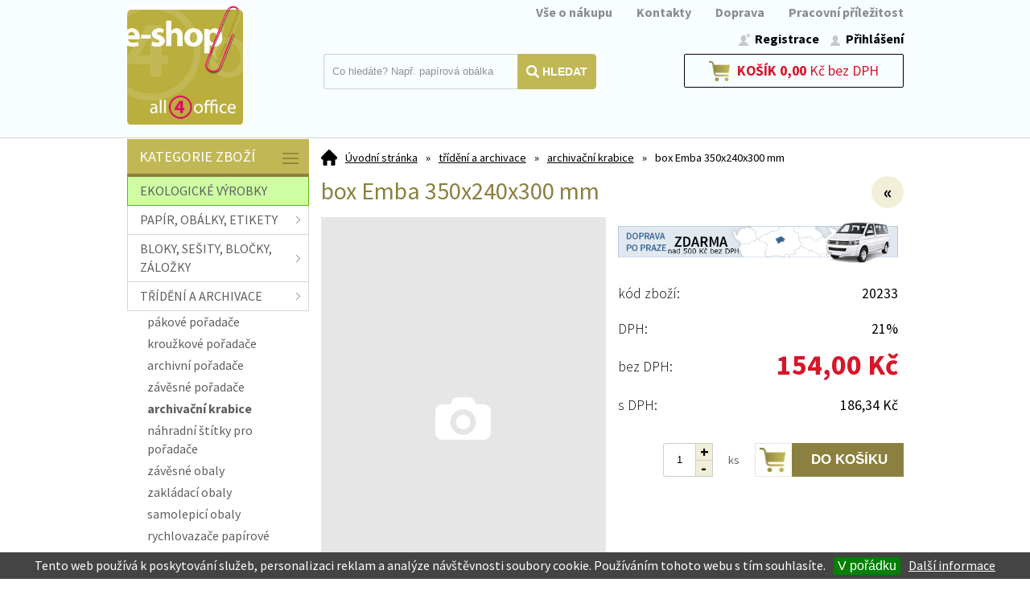

--- FILE ---
content_type: text/html; charset=windows-1250
request_url: https://www.all4office.cz/box-emba-350x240x300-mm-ean20233-skup03Zn1ak15.php
body_size: 27595
content:
<!DOCTYPE html PUBLIC "-//W3C//DTD XHTML 1.0 Strict//EN" "http://www.w3.org/TR/xhtml1/DTD/xhtml1-strict.dtd">
<html xmlns="http://www.w3.org/1999/xhtml" xml:lang="cs" lang="cs">
<head>
    <meta http-equiv="Content-type" content="text/html; charset=windows-1250" />
        <meta http-equiv="Content-language" content="cs" />
    <title>box Emba 350x240x300 mm - archivační krabice | All4Office.cz</title>
    <meta name="Description" lang="cs" content="box Emba 350x240x300 mm - Archivační krabice s víkem na archivační boxy. Vhodné na 3 ks pákových pořadačů nebo na 3 ks archivních boxů se hřbetem 75 mm. Barva natur. Vynikající pomocník pro přenos a skladování dokumentů. Rozměr: 350 x 240 x 300 mm." />
    <meta name="Keywords" lang="cs" content="box Emba 350x240x300 mm, archivační krabice" />
    <meta name="Author" content="SOFICO-CZ, a. s. | www.sofico.cz" />
    <meta http-equiv="Expires" content="Mon, 03 Jan 2000 12:00:00 GMT" />
    <meta http-equiv="Cache-control" content="must-revalidate, post-check=0, pre-check=0" />
    <meta http-equiv="Pragma" content="public" />
    <meta http-equiv="Cache-Control" content="no-cache" />
    <meta http-equiv="Pragma" content="no-cache" />
    <meta http-equiv="Expires" content="-1" />
    <meta name="SKYPE_TOOLBAR" content="SKYPE_TOOLBAR_PARSER_COMPATIBLE" />
    <meta name="google-site-verification" content="QV-yo2GyxAmXJe3Q-2sKv5_awMCZ2HiXwfRhUSrMTDI" />
            
        <meta name="robots" content="all, follow, index" />
        <meta name="googlebot" content="index,follow,snippet,archive" />
                        <link rel="canonical" href="https://www.all4office.cz/box-emba-350x240x300-mm-ean20233-skup03Zn1ak15.php" />
        <link rel="home" href="https://www.all4office.cz/" />
    <link rel="bookmark" title="Kancelářské potřeby - All4Office.cz" href="https://www.all4office.cz/" />
    <link rel="shortcut icon" href="https://www.all4office.cz/grafika/favicon.ico" />
        <!--<link rel="stylesheet" type="text/css" href="http://fonts.googleapis.com/css?family=Open+Sans:300,600,400&subset=latin-ext,latin" />-->
    <!--<link rel='stylesheet' type='text/css' href='https://fonts.googleapis.com/css?family=Oswald:400,300,700&subset=latin-ext,latin' />-->
    <link href="https://fonts.googleapis.com/css?family=Source+Sans+Pro:300,400,700&amp;subset=latin-ext" rel="stylesheet">
    <link rel="stylesheet" type="text/css" media="all" href="https://www.all4office.cz/css/styles.php?2201202611&two_colums=true" />
    <link rel="stylesheet" type="text/css" media="print" href="https://www.all4office.cz/css/print.css?2201202611" />
    <link rel="stylesheet" type="text/css" media="tv,screen,projection" href="https://www.all4office.cz/highslide/highslide.css" />
    <!--[if IE 8]>
      <link rel="stylesheet" type="text/css" href="https://www.all4office.cz/css/ie/ie8.php?2201202611" />
    <![endif]-->
        <meta content="width=device-width, initial-scale=1.0, maximum-scale=100.0, minimum-scale=1.0, user-scalable=yes" name="viewport" />
    <link rel="stylesheet" type="text/css" media="screen and (max-width: 680px)" href="https://www.all4office.cz/css/mobil/mobil.php?2201202611&amp;kategorie_left=true" />
         
    <!--[if lt IE 7]>
    <script defer type="text/javascript" src="https://www.all4office.cz/js/pngfix.js"></script>
    <![endif]--> 
    <script type="text/javascript" src="//ajax.googleapis.com/ajax/libs/jquery/1.9.1/jquery.min.js"></script>
    <script>window.jQuery || document.write('<script src="https://www.all4office.cz/js/jquery.min.js">\x3C/script>')</script>

    <script type="text/javascript" src="//ajax.googleapis.com/ajax/libs/jqueryui/1.10.2/jquery-ui.min.js"></script>
    <script>window.jQuery || document.write('<script src="https://www.all4office.cz/js/jquery-ui.min.js">\x3C/script>')</script>

    <script type="text/javascript" src="https://www.all4office.cz/js/scripts.js.php?2201202611"></script>
        <script type="text/javascript" src="https://www.all4office.cz/js/js-scripts.js?2201202611"></script>
        <script type="text/javascript" src="https://www.all4office.cz/highslide/highslide-with-html.js.php"></script>
    <script type="text/javascript">
    	hs.graphicsDir = 'highslide/graphics/';
    	hs.wrapperClassName = 'wide-border';
        hs.blockRightClick = true;
    </script>
    
    <script type="text/javascript">
    function ajax_show_polozky(obj) {
    	$('#ajax-vypis-dalsi-zbozi').html('<p><img src="https://www.all4office.cz/grafika/ajax-loader.gif" /></p>');
    	var temp = obj;
    	temp = temp.replace("&ajax=1","");
    	temp = temp.split("=");
    	temp = parseInt(temp[1]);
    	window.location.hash = 'polozek='+temp;
    	$('#produkty').append($('<div>').load(obj));
    	$('#ajax-vypis-dalsi-zbozi').load(obj+'&button=1');
    }
    
    $(document).ready(function(){
    	var hash=window.location.hash.substr(1);
    	pole=hash.split("=");
    	if(pole.length==2){
    		if (pole[0] == 'polozek'){
    			var pocet;
    			pocet = pole[1];
    			var odkaz;
    			odkaz='box-emba-350x240x300-mm-ean20233-skup03Zn1ak15.php?KATALOG_ZBOZI_VYPISOVAT_OD=24&ajax=1&zpet=1&KATALOG_POCET_ZBOZI_VYPISOVAT=';
    			odkaz=odkaz.replace(/KATALOG_ZBOZI_VYPISOVAT_OD=([0-9]+)/, 'KATALOG_ZBOZI_VYPISOVAT_OD='+pocet); 
    			$('#ajax-vypis-dalsi-zbozi').html('<p><img src="https://www.all4office.cz/grafika/ajax-loader.gif" /></p>');
    			$('#produkty').append($('<div>').load('box-emba-350x240x300-mm-ean20233-skup03Zn1ak15.php?KATALOG_ZBOZI_VYPISOVAT_OD=24&ajax=1&zpet=1&KATALOG_POCET_ZBOZI_VYPISOVAT='+pocet));
    			$('#ajax-vypis-dalsi-zbozi').load(odkaz+'&button=1');
    		}
    	}
    });
    </script>
    <script type="text/javascript" src="https://www.all4office.cz/js/jssor.slider.mini.js"></script>

</head>


<body id="p-dp" class="pc-ver">



    

  <!-- TOP BAR -->
  <div id="top_bar_bg" class="noprint">
  <div id="top_bar">

    <!-- RIGHT -->
    <div id="top_bar_right">

        
        <div id="menu_top">
          
    <div class="menu noprint">
      <ul><li class=" first "><a class=" first " href="/vse-o-nakupu-pg1.php">Vše o nákupu</a><ul><li><a href="/jak-nakupovat-pg2.php">Jak nakupovat</a></li><li><a href="/obchodni-podminky-pg3.php">Obchodní podmínky</a></li><li><a href="/odstoupeni-od-kupni-smlouvy-pg6.php">Odstoupení od kupní smlouvy</a></li><li><a href="/reklamace.php">On-line reklamace</a></li><li><a href="/zasady-ochrany-osobnich-udaju-pg10.php">Zásady ochrany osobních údajů</a></li></ul></li><li><a href="/kontakty-pg4.php">Kontakty</a></li><li><a href="/doprava-pg5.php">Doprava</a></li><li class=" last "><a class=" last " href="/pracovni-prilezitost-pg7.php">Pracovní příležitost</a></li></ul>
      <div class="cleaner"></div>
    </div>
    
        </div>
        
    </div>
    <!-- /RIGHT -->

    <div class="cleaner"></div>
  </div>
  </div>
  <!-- /TOP BAR -->


  <!-- HEADER -->
  <div id="header_bg" class="noprint">
  <div id="header">

      <div class="head-motto"></div>
    <a id="logo" href="/"></a>

    
        <div id="hlavni_nadpis">
          <strong>Kancelářské potřeby</strong>
        </div>
        

    

      <!-- SEARCH -->
      <div id="search"><form method="get" action="/vyhledavani.php" class="asholder" id="frmVyhledavani" onsubmit="return checkVyhledavaniForm()"><div id="search_1"><span id="search_input"><input accesskey="4" class="input_text it-search" type="text" name="katalog-hledany-string" maxlength="100" value="Co hledáte? Např. papírová obálka" onfocus="if (this.value==this.defaultValue){this.value='';}" onblur="if (this.value==''){this.value=this.defaultValue;}" id="vyhledavani_text" /></span><span id="search_button"><input class="input_submit bt-search" type="submit" value="Hledat" /></span></div></form><div id="naseptavac_content"></div></div>      <!-- /SEARCH -->


      <!-- BASKET -->
      <div id="basket">
          <a id="basket_link" href="https://www.all4office.cz/kosik.php" accesskey="5">
        <span class="nadpis">
          <span id="basket_show_popup" onclick="document.getElementById('basket_products').style.display='block'; return false;"></span>
            Košík        </span>
              <span id="basket_price">
          <span id="basket_suma">0,00</span>
          <span id="basket_mena">Kč bez DPH</span>
        </span>
              <span id="basket_ks">
          0        </span>
          </a>
      </div>

      <div id="basket_products">
          <div id="basket_products_1">
              <span id="basket_close" class="close_icon" onclick="document.getElementById('basket_products').style.display='none'; return false;">X</span>

              <a id="basket_products_icon" href="https://www.all4office.cz/kosik.php">
                  0              </a>

              <div class="nadpis">
                  Košík                  <span class="basket_price">
                  </span>
              </div>

              <div class="nadpis_table">
                  <span>OBSAH KOŠÍKU</span>
              </div>

              <div id="basket_products_tbl">
              </div>

              <div>
                                        <a class="button big" href="https://www.all4office.cz/prihlaseni.php">PŘIHLÁSIT SE</a>
                                        <a class="button big kosik" href="https://www.all4office.cz/kosik.php">PŘEJÍT DO KOŠÍKU</a>
              </div>
              
                  <div class="link">
                      <a href="https://www.all4office.cz/registrace.php">Nová registrace</a><br />
                      <a href="https://www.all4office.cz/prihlaseni.php">Zapomněli jste heslo ?</a>
                  </div>

                            </div>
      </div>
      <!-- /BASKET -->

      <div id="user_box">
                        <div id="registrace">
                  <a accesskey="7" href="https://www.all4office.cz/registrace.php">Registrace</a>
              </div>
          
          <!-- LOGIN -->
          <div id="login" onclick="show_login_form();return false;">
              <a id="login_link" href="https://www.all4office.cz/prihlaseni.php" accesskey="6">
              <span class="nadpis">
                Přihlášení              </span>
              </a>
          </div>

          <div id="login_form">
              <div id="login_form_1">
                  <span id="login_close" class="close_icon" onclick="close_login_form();">X</span>

                  <div class="nadpis">
                      Přihlášení                  </div>

                  <div class="content">

                                                <form method="post" action="https://www.all4office.cz/prihlaseni.php" onsubmit="return checkForm(this)">
                              <div>
                                  <input type="hidden" name="action" value="prihlaseni-login" />
                                  <input type="hidden" name="pobocka_login" value="1" />
                              </div>

                              <table>
                                  <tr>
                                      <td colspan="2">
                                          <input accesskey="6" class="input_text" id="log-box-name" type="text" name="username" value="" placeholder="přihlašovací jméno" />
                                      </td>
                                  </tr>
                                  <tr>
                                      <td colspan="2">
                                          <input class="input_text" id="log-box-pass" type="password" name="password" value="" placeholder="heslo" />
                                      </td>
                                  </tr>
                                  <tr>
                                      <td>
                                          <input class="input_submit button big" type="submit" value="Přihlásit" />
                                      </td>
                                      <td>
                                          <a href="https://www.all4office.cz/prihlaseni.php" rel="nofollow">Zapomněli jste heslo?</a><br />
                                          <a accesskey="7" href="https://www.all4office.cz/registrace.php" rel="nofollow">Registrace</a><br />
                                      </td>
                                  </tr>
                              </table>
                          </form>

                          
                  </div>
              </div>
          </div>

          
          <!-- /login_form -->
          <!-- /LOGIN -->
      </div>


    <!--
    <div id="currency_change">
      <a id="currency_czk" class="first active" href="#">CZK</a>
      <a id="currency_eur" href="#">EUR</a>
    </div>
    -->


    <!--
    <div id="currency_language">
      <a id="language_cz" class="active" href="#"></a>
      <a id="language_en" href="#"></a>
    </div>
    -->

    <div class="cleaner"></div>
  </div>
  </div>
  <!-- /HEADER -->


  
  <!-- CONTENT -->
  <div id="content_bg">
  <div id="content">

    
  	<div id="col-1" class="noprint">


            
        <!-- CATEGORIES -->
        <div id="categories_tree_mobil_show" class="mobil" onclick="tree_categories('#categories_tree_mobil_show', '#categories_tree');">
        Kategorie zboží        <span class="icon"></span>
        </div>

        <div id="categories_tree">
        <ul>
        <li id='li_left_ac627ab1cc' class='level_1 nosubcategories    '>
          <span id='icon_left_ac627ab1cc' class='icon level_1 nosubcategories  ' ></span>
          <span class='a_bg level_1 nosubcategories'>
              
              <a id='a_left_ac627ab1cc' class='level_1 nosubcategories   ' title='ekologické výrobky' href='/ekologicke-vyrobky-katskup99.php'>          
                <span class='name level_1'>ekologické výrobky</span>
              </a>
          </span></li>
        <li id='li_left_96a3be3cf2' class='level_1 subcategories    '>
          <span id='icon_left_96a3be3cf2' class='icon level_1 subcategories  ' onclick="show_menu('ul_left_96a3be3cf2', 'icon_left_96a3be3cf2'); return false;" ></span>
          <span class='a_bg level_1 subcategories'>
              
              <a id='a_left_96a3be3cf2' class='level_1 subcategories   ' title='papír,  obálky, etikety' href='/papir-obalky-etikety-katskup01.php'>          
                <span class='name level_1'>papír,  obálky, etikety</span>
              </a>
          </span><ul id='ul_left_96a3be3cf2' class='level_1 subcategories  '>
        <li id='li_left_72d5c2b073' class='level_2 nosubcategories   is_foto '>
          <span id='icon_left_72d5c2b073' class='icon level_2 nosubcategories  ' ></span>
          <span class='a_bg level_2 nosubcategories'>
              
            <a class='foto level_2' href='/papir-obalky-etikety-bily-kopirovaci-papir-katskup01.01.php' title='bílý kopírovací papír'>
                <img src='https://www.all4office.cz/pic_skupiny_zbozi/952e6c2bce1e1632df9f54055cf3b02a.jpg' alt='bílý kopírovací papír' title='bílý kopírovací papír' />
            </a>
            
              <a id='a_left_72d5c2b073' class='level_2 nosubcategories   is_foto' title='bílý kopírovací papír' href='/papir-obalky-etikety-bily-kopirovaci-papir-katskup01.01.php'>          
                <span class='name level_2'>bílý kopírovací papír</span>
              </a>
          </span></li>
        <li id='li_left_2559722d38' class='level_2 nosubcategories   is_foto '>
          <span id='icon_left_2559722d38' class='icon level_2 nosubcategories  ' ></span>
          <span class='a_bg level_2 nosubcategories'>
              
            <a class='foto level_2' href='/papir-obalky-etikety-barevny-kopirovaci-papir-katskup01.03.php' title='barevný kopírovací papír'>
                <img src='https://www.all4office.cz/pic_skupiny_zbozi/ba6ad363eefb7c5b7a93838c597435f6.jpg' alt='barevný kopírovací papír' title='barevný kopírovací papír' />
            </a>
            
              <a id='a_left_2559722d38' class='level_2 nosubcategories   is_foto' title='barevný kopírovací papír' href='/papir-obalky-etikety-barevny-kopirovaci-papir-katskup01.03.php'>          
                <span class='name level_2'>barevný kopírovací papír</span>
              </a>
          </span></li>
        <li id='li_left_797a55001d' class='level_2 nosubcategories   is_foto '>
          <span id='icon_left_797a55001d' class='icon level_2 nosubcategories  ' ></span>
          <span class='a_bg level_2 nosubcategories'>
              
            <a class='foto level_2' href='/papir-obalky-etikety-kopirovaci-papiry-90-300g-katskup01.06.php' title='kopírovací papíry 90-300g'>
                <img src='https://www.all4office.cz/pic_skupiny_zbozi/adbeadad4a84bd6f65d5f20da863a245.jpg' alt='kopírovací papíry 90-300g' title='kopírovací papíry 90-300g' />
            </a>
            
              <a id='a_left_797a55001d' class='level_2 nosubcategories   is_foto' title='kopírovací papíry 90-300g' href='/papir-obalky-etikety-kopirovaci-papiry-90-300g-katskup01.06.php'>          
                <span class='name level_2'>kopírovací papíry 90-300g</span>
              </a>
          </span></li>
        <li id='li_left_abe81947ee' class='level_2 nosubcategories   is_foto '>
          <span id='icon_left_abe81947ee' class='icon level_2 nosubcategories  ' ></span>
          <span class='a_bg level_2 nosubcategories'>
              
            <a class='foto level_2' href='/papir-obalky-etikety-kopirovaci-papiry-vetsich-rozmeru-a3-a3-katskup56112.php' title='kopírovací papíry větších rozměrů A3+,  A3++'>
                <img src='https://www.all4office.cz/pic_skupiny_zbozi/987e6816bc448b3fd21e420e8be6ce71.jpg' alt='kopírovací papíry větších rozměrů A3+,  A3++' title='kopírovací papíry větších rozměrů A3+,  A3++' />
            </a>
            
              <a id='a_left_abe81947ee' class='level_2 nosubcategories   is_foto' title='kopírovací papíry větších rozměrů A3+,  A3++' href='/papir-obalky-etikety-kopirovaci-papiry-vetsich-rozmeru-a3-a3-katskup56112.php'>          
                <span class='name level_2'>kopírovací papíry větších rozměrů A3+,  A3++</span>
              </a>
          </span></li>
        <li id='li_left_7e22a5e88c' class='level_2 nosubcategories   is_foto '>
          <span id='icon_left_7e22a5e88c' class='icon level_2 nosubcategories  ' ></span>
          <span class='a_bg level_2 nosubcategories'>
              
            <a class='foto level_2' href='/papir-obalky-etikety-obalky-c6-katskup01.24.php' title='obálky C6'>
                <img src='https://www.all4office.cz/pic_skupiny_zbozi/5006091adf9b2a5bd84be6e2ab184c18.jpg' alt='obálky C6' title='obálky C6' />
            </a>
            
              <a id='a_left_7e22a5e88c' class='level_2 nosubcategories   is_foto' title='obálky C6' href='/papir-obalky-etikety-obalky-c6-katskup01.24.php'>          
                <span class='name level_2'>obálky C6</span>
              </a>
          </span></li>
        <li id='li_left_5bbfd16912' class='level_2 nosubcategories   is_foto '>
          <span id='icon_left_5bbfd16912' class='icon level_2 nosubcategories  ' ></span>
          <span class='a_bg level_2 nosubcategories'>
              
            <a class='foto level_2' href='/papir-obalky-etikety-obalky-c5-katskup01.28.php' title='obálky C5'>
                <img src='https://www.all4office.cz/pic_skupiny_zbozi/87fba68ee4a6c55539f9e4f2122a15b1.jpg' alt='obálky C5' title='obálky C5' />
            </a>
            
              <a id='a_left_5bbfd16912' class='level_2 nosubcategories   is_foto' title='obálky C5' href='/papir-obalky-etikety-obalky-c5-katskup01.28.php'>          
                <span class='name level_2'>obálky C5</span>
              </a>
          </span></li>
        <li id='li_left_e1f3201f12' class='level_2 nosubcategories   is_foto '>
          <span id='icon_left_e1f3201f12' class='icon level_2 nosubcategories  ' ></span>
          <span class='a_bg level_2 nosubcategories'>
              
            <a class='foto level_2' href='/papir-obalky-etikety-obalky-dl-katskup01.32.php' title='obálky DL'>
                <img src='https://www.all4office.cz/pic_skupiny_zbozi/f24f54ce72939b65a50086aa1541fe6e.jpg' alt='obálky DL' title='obálky DL' />
            </a>
            
              <a id='a_left_e1f3201f12' class='level_2 nosubcategories   is_foto' title='obálky DL' href='/papir-obalky-etikety-obalky-dl-katskup01.32.php'>          
                <span class='name level_2'>obálky DL</span>
              </a>
          </span></li>
        <li id='li_left_9e545f4af7' class='level_2 nosubcategories   is_foto '>
          <span id='icon_left_9e545f4af7' class='icon level_2 nosubcategories  ' ></span>
          <span class='a_bg level_2 nosubcategories'>
              
            <a class='foto level_2' href='/papir-obalky-etikety-obchodni-tasky-c4-b4-b5-katskup01.34.php' title='obchodní tašky C4, B4, B5'>
                <img src='https://www.all4office.cz/pic_skupiny_zbozi/5e753c4f319ccc56fae9faef24b709ab.jpg' alt='obchodní tašky C4, B4, B5' title='obchodní tašky C4, B4, B5' />
            </a>
            
              <a id='a_left_9e545f4af7' class='level_2 nosubcategories   is_foto' title='obchodní tašky C4, B4, B5' href='/papir-obalky-etikety-obchodni-tasky-c4-b4-b5-katskup01.34.php'>          
                <span class='name level_2'>obchodní tašky C4, B4, B5</span>
              </a>
          </span></li>
        <li id='li_left_828528be35' class='level_2 nosubcategories   is_foto '>
          <span id='icon_left_828528be35' class='icon level_2 nosubcategories  ' ></span>
          <span class='a_bg level_2 nosubcategories'>
              
            <a class='foto level_2' href='/papir-obalky-etikety-obalky-bublinkove-katskup01.36.php' title='obálky bublinkové'>
                <img src='https://www.all4office.cz/pic_skupiny_zbozi/1f2a99888ab01165f70eaac74e174afd.jpg' alt='obálky bublinkové' title='obálky bublinkové' />
            </a>
            
              <a id='a_left_828528be35' class='level_2 nosubcategories   is_foto' title='obálky bublinkové' href='/papir-obalky-etikety-obalky-bublinkove-katskup01.36.php'>          
                <span class='name level_2'>obálky bublinkové</span>
              </a>
          </span></li>
        <li id='li_left_8561c7e4d3' class='level_2 nosubcategories   is_foto '>
          <span id='icon_left_8561c7e4d3' class='icon level_2 nosubcategories  ' ></span>
          <span class='a_bg level_2 nosubcategories'>
              
            <a class='foto level_2' href='/papir-obalky-etikety-dorucenky-dodejky-katskup01.35.php' title='doručenky, dodejky'>
                <img src='https://www.all4office.cz/pic_skupiny_zbozi/b6aa97c16022b2bc5325b579a1a77d53.jpg' alt='doručenky, dodejky' title='doručenky, dodejky' />
            </a>
            
              <a id='a_left_8561c7e4d3' class='level_2 nosubcategories   is_foto' title='doručenky, dodejky' href='/papir-obalky-etikety-dorucenky-dodejky-katskup01.35.php'>          
                <span class='name level_2'>doručenky, dodejky</span>
              </a>
          </span></li>
        <li id='li_left_044d1ae526' class='level_2 nosubcategories   is_foto '>
          <span id='icon_left_044d1ae526' class='icon level_2 nosubcategories  ' ></span>
          <span class='a_bg level_2 nosubcategories'>
              
            <a class='foto level_2' href='/papir-obalky-etikety-obalky-kartonove-katskup01.38.php' title='obálky kartonové'>
                <img src='https://www.all4office.cz/pic_skupiny_zbozi/e54bafde4836f4dac9930dddb916db6f.jpg' alt='obálky kartonové' title='obálky kartonové' />
            </a>
            
              <a id='a_left_044d1ae526' class='level_2 nosubcategories   is_foto' title='obálky kartonové' href='/papir-obalky-etikety-obalky-kartonove-katskup01.38.php'>          
                <span class='name level_2'>obálky kartonové</span>
              </a>
          </span></li>
        <li id='li_left_184fa47b00' class='level_2 nosubcategories   is_foto '>
          <span id='icon_left_184fa47b00' class='icon level_2 nosubcategories  ' ></span>
          <span class='a_bg level_2 nosubcategories'>
              
            <a class='foto level_2' href='/papir-obalky-etikety-obalka-na-cd-katskup01.33.php' title='obálka na CD'>
                <img src='https://www.all4office.cz/pic_skupiny_zbozi/e9a72027ebe43e655887e248e729b5b9.jpg' alt='obálka na CD' title='obálka na CD' />
            </a>
            
              <a id='a_left_184fa47b00' class='level_2 nosubcategories   is_foto' title='obálka na CD' href='/papir-obalky-etikety-obalka-na-cd-katskup01.33.php'>          
                <span class='name level_2'>obálka na CD</span>
              </a>
          </span></li>
        <li id='li_left_9600b76252' class='level_2 nosubcategories   is_foto '>
          <span id='icon_left_9600b76252' class='icon level_2 nosubcategories  ' ></span>
          <span class='a_bg level_2 nosubcategories'>
              
            <a class='foto level_2' href='/papir-obalky-etikety-obalky-samolepici-na-dokumenty-katskup01.40.php' title='obálky samolepicí na dokumenty'>
                <img src='https://www.all4office.cz/pic_skupiny_zbozi/deb82753efbadf3a3528e4a7158dde1c.jpg' alt='obálky samolepicí na dokumenty' title='obálky samolepicí na dokumenty' />
            </a>
            
              <a id='a_left_9600b76252' class='level_2 nosubcategories   is_foto' title='obálky samolepicí na dokumenty' href='/papir-obalky-etikety-obalky-samolepici-na-dokumenty-katskup01.40.php'>          
                <span class='name level_2'>obálky samolepicí na dokumenty</span>
              </a>
          </span></li>
        <li id='li_left_38e39a1f16' class='level_2 nosubcategories   is_foto '>
          <span id='icon_left_38e39a1f16' class='icon level_2 nosubcategories  ' ></span>
          <span class='a_bg level_2 nosubcategories'>
              
            <a class='foto level_2' href='/papir-obalky-etikety-etikety-bile-katskup01.44.php' title='etikety bílé'>
                <img src='https://www.all4office.cz/pic_skupiny_zbozi/20889a1e2507af952072ab333e74330b.jpg' alt='etikety bílé' title='etikety bílé' />
            </a>
            
              <a id='a_left_38e39a1f16' class='level_2 nosubcategories   is_foto' title='etikety bílé' href='/papir-obalky-etikety-etikety-bile-katskup01.44.php'>          
                <span class='name level_2'>etikety bílé</span>
              </a>
          </span></li>
        <li id='li_left_6c4d619a22' class='level_2 nosubcategories   is_foto '>
          <span id='icon_left_6c4d619a22' class='icon level_2 nosubcategories  ' ></span>
          <span class='a_bg level_2 nosubcategories'>
              
            <a class='foto level_2' href='/papir-obalky-etikety-etikety-barevne-a-polyesterove-katskup01.45.php' title='etikety barevné a polyesterové'>
                <img src='https://www.all4office.cz/pic_skupiny_zbozi/46f53ef9f0cea9000db0674c2a02d70e.jpg' alt='etikety barevné a polyesterové' title='etikety barevné a polyesterové' />
            </a>
            
              <a id='a_left_6c4d619a22' class='level_2 nosubcategories   is_foto' title='etikety barevné a polyesterové' href='/papir-obalky-etikety-etikety-barevne-a-polyesterove-katskup01.45.php'>          
                <span class='name level_2'>etikety barevné a polyesterové</span>
              </a>
          </span></li>
        <li id='li_left_098af10ac0' class='level_2 nosubcategories   is_foto '>
          <span id='icon_left_098af10ac0' class='icon level_2 nosubcategories  ' ></span>
          <span class='a_bg level_2 nosubcategories'>
              
            <a class='foto level_2' href='/papir-obalky-etikety-etikety-s-vodici-perforaci-katskup01.42.php' title='etikety s vodicí perforací'>
                <img src='https://www.all4office.cz/pic_skupiny_zbozi/2290c9a65337c8b01533770884236c92.jpg' alt='etikety s vodicí perforací' title='etikety s vodicí perforací' />
            </a>
            
              <a id='a_left_098af10ac0' class='level_2 nosubcategories   is_foto' title='etikety s vodicí perforací' href='/papir-obalky-etikety-etikety-s-vodici-perforaci-katskup01.42.php'>          
                <span class='name level_2'>etikety s vodicí perforací</span>
              </a>
          </span></li>
        <li id='li_left_36da9c13cf' class='level_2 nosubcategories   is_foto '>
          <span id='icon_left_36da9c13cf' class='icon level_2 nosubcategories  ' ></span>
          <span class='a_bg level_2 nosubcategories'>
              
            <a class='foto level_2' href='/papir-obalky-etikety-etikety-mala-baleni-katskup01.46.php' title='etikety malá balení'>
                <img src='https://www.all4office.cz/pic_skupiny_zbozi/3402959d2d1372f5d352340303a53ea2.jpg' alt='etikety malá balení' title='etikety malá balení' />
            </a>
            
              <a id='a_left_36da9c13cf' class='level_2 nosubcategories   is_foto' title='etikety malá balení' href='/papir-obalky-etikety-etikety-mala-baleni-katskup01.46.php'>          
                <span class='name level_2'>etikety malá balení</span>
              </a>
          </span></li>
        <li id='li_left_c2e2e9e7f1' class='level_2 nosubcategories   is_foto '>
          <span id='icon_left_c2e2e9e7f1' class='icon level_2 nosubcategories  ' ></span>
          <span class='a_bg level_2 nosubcategories'>
              
            <a class='foto level_2' href='/papir-obalky-etikety-pauzovaci-a-plotrove-papiry-katskup01.10.php' title='pauzovací a plotrové papíry'>
                <img src='https://www.all4office.cz/pic_skupiny_zbozi/5ff67eed658023d4b79e42987702c5e0.jpg' alt='pauzovací a plotrové papíry' title='pauzovací a plotrové papíry' />
            </a>
            
              <a id='a_left_c2e2e9e7f1' class='level_2 nosubcategories   is_foto' title='pauzovací a plotrové papíry' href='/papir-obalky-etikety-pauzovaci-a-plotrove-papiry-katskup01.10.php'>          
                <span class='name level_2'>pauzovací a plotrové papíry</span>
              </a>
          </span></li>
        <li id='li_left_441cd939bc' class='level_2 nosubcategories   is_foto '>
          <span id='icon_left_441cd939bc' class='icon level_2 nosubcategories  ' ></span>
          <span class='a_bg level_2 nosubcategories'>
              
            <a class='foto level_2' href='/papir-obalky-etikety-tabelacni-papir-katskup01.08.php' title='tabelační papír'>
                <img src='https://www.all4office.cz/pic_skupiny_zbozi/4fd220958d983fe4c1dd30704077bb55.jpg' alt='tabelační papír' title='tabelační papír' />
            </a>
            
              <a id='a_left_441cd939bc' class='level_2 nosubcategories   is_foto' title='tabelační papír' href='/papir-obalky-etikety-tabelacni-papir-katskup01.08.php'>          
                <span class='name level_2'>tabelační papír</span>
              </a>
          </span></li>
        <li id='li_left_f72fc18f71' class='level_2 nosubcategories   is_foto '>
          <span id='icon_left_f72fc18f71' class='icon level_2 nosubcategories  ' ></span>
          <span class='a_bg level_2 nosubcategories'>
              
            <a class='foto level_2' href='/papir-obalky-etikety-kreslici-karton-skicak-katskup01.16.php' title='kreslicí karton,  skicák'>
                <img src='https://www.all4office.cz/pic_skupiny_zbozi/c39fad10d3e1823285820e2e54634258.jpg' alt='kreslicí karton,  skicák' title='kreslicí karton,  skicák' />
            </a>
            
              <a id='a_left_f72fc18f71' class='level_2 nosubcategories   is_foto' title='kreslicí karton,  skicák' href='/papir-obalky-etikety-kreslici-karton-skicak-katskup01.16.php'>          
                <span class='name level_2'>kreslicí karton,  skicák</span>
              </a>
          </span></li>
        <li id='li_left_2f374c64ac' class='level_2 nosubcategories   is_foto '>
          <span id='icon_left_2f374c64ac' class='icon level_2 nosubcategories  ' ></span>
          <span class='a_bg level_2 nosubcategories'>
              
            <a class='foto level_2' href='/papir-obalky-etikety-pokladni-rolicky-katskup01.14.php' title='pokladní roličky'>
                <img src='https://www.all4office.cz/pic_skupiny_zbozi/e595920c3fb20a9d9d35cc3ef4359a67.jpg' alt='pokladní roličky' title='pokladní roličky' />
            </a>
            
              <a id='a_left_2f374c64ac' class='level_2 nosubcategories   is_foto' title='pokladní roličky' href='/papir-obalky-etikety-pokladni-rolicky-katskup01.14.php'>          
                <span class='name level_2'>pokladní roličky</span>
              </a>
          </span></li>
        <li id='li_left_bf60a37ddc' class='level_2 nosubcategories   is_foto '>
          <span id='icon_left_bf60a37ddc' class='icon level_2 nosubcategories  ' ></span>
          <span class='a_bg level_2 nosubcategories'>
              
            <a class='foto level_2' href='/papir-obalky-etikety-skladany-a-uhlovy-papir-katskup01.50.php' title='skládaný a uhlový papír'>
                <img src='https://www.all4office.cz/pic_skupiny_zbozi/a96dafdfaaacc28d3fac6b7bc7774e66.jpg' alt='skládaný a uhlový papír' title='skládaný a uhlový papír' />
            </a>
            
              <a id='a_left_bf60a37ddc' class='level_2 nosubcategories   is_foto' title='skládaný a uhlový papír' href='/papir-obalky-etikety-skladany-a-uhlovy-papir-katskup01.50.php'>          
                <span class='name level_2'>skládaný a uhlový papír</span>
              </a>
          </span></li></ul></li>
        <li id='li_left_a2ef406e2c' class='level_1 subcategories    '>
          <span id='icon_left_a2ef406e2c' class='icon level_1 subcategories  ' onclick="show_menu('ul_left_a2ef406e2c', 'icon_left_a2ef406e2c'); return false;" ></span>
          <span class='a_bg level_1 subcategories'>
              
              <a id='a_left_a2ef406e2c' class='level_1 subcategories   ' title='bloky,  sešity,  bločky, záložky' href='/bloky-sesity-blocky-zalozky-katskup02.php'>          
                <span class='name level_1'>bloky,  sešity,  bločky, záložky</span>
              </a>
          </span><ul id='ul_left_a2ef406e2c' class='level_1 subcategories  '>
        <li id='li_left_9f76d49a59' class='level_2 nosubcategories   is_foto '>
          <span id='icon_left_9f76d49a59' class='icon level_2 nosubcategories  ' ></span>
          <span class='a_bg level_2 nosubcategories'>
              
            <a class='foto level_2' href='/bloky-sesity-blocky-zalozky-samolepici-blocky-katskup02.18.php' title='samolepicí bločky'>
                <img src='https://www.all4office.cz/pic_skupiny_zbozi/4e746147b575532a26c9cb3057905018.jpg' alt='samolepicí bločky' title='samolepicí bločky' />
            </a>
            
              <a id='a_left_9f76d49a59' class='level_2 nosubcategories   is_foto' title='samolepicí bločky' href='/bloky-sesity-blocky-zalozky-samolepici-blocky-katskup02.18.php'>          
                <span class='name level_2'>samolepicí bločky</span>
              </a>
          </span></li>
        <li id='li_left_9d369896b6' class='level_2 nosubcategories   is_foto '>
          <span id='icon_left_9d369896b6' class='icon level_2 nosubcategories  ' ></span>
          <span class='a_bg level_2 nosubcategories'>
              
            <a class='foto level_2' href='/bloky-sesity-blocky-zalozky-samolepici-zalozky-katskup02.19.php' title='samolepicí záložky'>
                <img src='https://www.all4office.cz/pic_skupiny_zbozi/91c60ab0477d987fd9adceac3483bf69.jpg' alt='samolepicí záložky' title='samolepicí záložky' />
            </a>
            
              <a id='a_left_9d369896b6' class='level_2 nosubcategories   is_foto' title='samolepicí záložky' href='/bloky-sesity-blocky-zalozky-samolepici-zalozky-katskup02.19.php'>          
                <span class='name level_2'>samolepicí záložky</span>
              </a>
          </span></li>
        <li id='li_left_0602940f23' class='level_2 nosubcategories   is_foto '>
          <span id='icon_left_0602940f23' class='icon level_2 nosubcategories  ' ></span>
          <span class='a_bg level_2 nosubcategories'>
              
            <a class='foto level_2' href='/bloky-sesity-blocky-zalozky-zasobniky-na-samolepici-blocky-katskup9995.php' title='zásobníky na samolepicí bločky'>
                <img src='https://www.all4office.cz/pic_skupiny_zbozi/ee9de5ed6529367899a9f4218b4ed458.jpg' alt='zásobníky na samolepicí bločky' title='zásobníky na samolepicí bločky' />
            </a>
            
              <a id='a_left_0602940f23' class='level_2 nosubcategories   is_foto' title='zásobníky na samolepicí bločky' href='/bloky-sesity-blocky-zalozky-zasobniky-na-samolepici-blocky-katskup9995.php'>          
                <span class='name level_2'>zásobníky na samolepicí bločky</span>
              </a>
          </span></li>
        <li id='li_left_56d5c833b9' class='level_2 nosubcategories   is_foto '>
          <span id='icon_left_56d5c833b9' class='icon level_2 nosubcategories  ' ></span>
          <span class='a_bg level_2 nosubcategories'>
              
            <a class='foto level_2' href='/bloky-sesity-blocky-zalozky-poznamkove-blocky-katskup02.16.php' title='poznámkové bločky'>
                <img src='https://www.all4office.cz/pic_skupiny_zbozi/2458b2e568d26ac264ec313936c3f1d5.jpg' alt='poznámkové bločky' title='poznámkové bločky' />
            </a>
            
              <a id='a_left_56d5c833b9' class='level_2 nosubcategories   is_foto' title='poznámkové bločky' href='/bloky-sesity-blocky-zalozky-poznamkove-blocky-katskup02.16.php'>          
                <span class='name level_2'>poznámkové bločky</span>
              </a>
          </span></li>
        <li id='li_left_187c9c57c8' class='level_2 nosubcategories   is_foto '>
          <span id='icon_left_187c9c57c8' class='icon level_2 nosubcategories  ' ></span>
          <span class='a_bg level_2 nosubcategories'>
              
            <a class='foto level_2' href='/bloky-sesity-blocky-zalozky-bloky-lepene-katskup02.01.php' title='bloky lepené'>
                <img src='https://www.all4office.cz/pic_skupiny_zbozi/074ec90f3b271249a70c4a4be4940716.jpg' alt='bloky lepené' title='bloky lepené' />
            </a>
            
              <a id='a_left_187c9c57c8' class='level_2 nosubcategories   is_foto' title='bloky lepené' href='/bloky-sesity-blocky-zalozky-bloky-lepene-katskup02.01.php'>          
                <span class='name level_2'>bloky lepené</span>
              </a>
          </span></li>
        <li id='li_left_3c5d1af0e4' class='level_2 nosubcategories   is_foto '>
          <span id='icon_left_3c5d1af0e4' class='icon level_2 nosubcategories  ' ></span>
          <span class='a_bg level_2 nosubcategories'>
              
            <a class='foto level_2' href='/bloky-sesity-blocky-zalozky-bloky-s-bocni-spiralou-katskup02.04.php' title='bloky s boční spirálou'>
                <img src='https://www.all4office.cz/pic_skupiny_zbozi/ac4072fd5f7f67c01115e18e01fa4999.jpg' alt='bloky s boční spirálou' title='bloky s boční spirálou' />
            </a>
            
              <a id='a_left_3c5d1af0e4' class='level_2 nosubcategories   is_foto' title='bloky s boční spirálou' href='/bloky-sesity-blocky-zalozky-bloky-s-bocni-spiralou-katskup02.04.php'>          
                <span class='name level_2'>bloky s boční spirálou</span>
              </a>
          </span></li>
        <li id='li_left_862d731b03' class='level_2 nosubcategories   is_foto '>
          <span id='icon_left_862d731b03' class='icon level_2 nosubcategories  ' ></span>
          <span class='a_bg level_2 nosubcategories'>
              
            <a class='foto level_2' href='/bloky-sesity-blocky-zalozky-bloky-s-horni-spiralou-katskup02.06.php' title='bloky s horní spirálou'>
                <img src='https://www.all4office.cz/pic_skupiny_zbozi/16d863487f67fb595ad4299231d78e0b.jpg' alt='bloky s horní spirálou' title='bloky s horní spirálou' />
            </a>
            
              <a id='a_left_862d731b03' class='level_2 nosubcategories   is_foto' title='bloky s horní spirálou' href='/bloky-sesity-blocky-zalozky-bloky-s-horni-spiralou-katskup02.06.php'>          
                <span class='name level_2'>bloky s horní spirálou</span>
              </a>
          </span></li>
        <li id='li_left_93c9401d0f' class='level_2 nosubcategories   is_foto '>
          <span id='icon_left_93c9401d0f' class='icon level_2 nosubcategories  ' ></span>
          <span class='a_bg level_2 nosubcategories'>
              
            <a class='foto level_2' href='/bloky-sesity-blocky-zalozky-zaznamni-knihy-katskup02.10.php' title='záznamní knihy'>
                <img src='https://www.all4office.cz/pic_skupiny_zbozi/b3d29e0f9f8cd02d25a47a4c3b4f4e35.jpg' alt='záznamní knihy' title='záznamní knihy' />
            </a>
            
              <a id='a_left_93c9401d0f' class='level_2 nosubcategories   is_foto' title='záznamní knihy' href='/bloky-sesity-blocky-zalozky-zaznamni-knihy-katskup02.10.php'>          
                <span class='name level_2'>záznamní knihy</span>
              </a>
          </span></li>
        <li id='li_left_80fbae9a30' class='level_2 nosubcategories   is_foto '>
          <span id='icon_left_80fbae9a30' class='icon level_2 nosubcategories  ' ></span>
          <span class='a_bg level_2 nosubcategories'>
              
            <a class='foto level_2' href='/bloky-sesity-blocky-zalozky-sesity-katskup02.08.php' title='sešity'>
                <img src='https://www.all4office.cz/pic_skupiny_zbozi/3b4811929c72f20b24d5f38600f15c8a.jpg' alt='sešity' title='sešity' />
            </a>
            
              <a id='a_left_80fbae9a30' class='level_2 nosubcategories   is_foto' title='sešity' href='/bloky-sesity-blocky-zalozky-sesity-katskup02.08.php'>          
                <span class='name level_2'>sešity</span>
              </a>
          </span></li>
        <li id='li_left_01f59e5a1f' class='level_2 nosubcategories   is_foto '>
          <span id='icon_left_01f59e5a1f' class='icon level_2 nosubcategories  ' ></span>
          <span class='a_bg level_2 nosubcategories'>
              
            <a class='foto level_2' href='/bloky-sesity-blocky-zalozky-bloky-na-flipchart-katskup02.20.php' title='bloky na flipchart'>
                <img src='https://www.all4office.cz/pic_skupiny_zbozi/d5cd6672f2f530d302a3ee3e50d94d2b.jpg' alt='bloky na flipchart' title='bloky na flipchart' />
            </a>
            
              <a id='a_left_01f59e5a1f' class='level_2 nosubcategories   is_foto' title='bloky na flipchart' href='/bloky-sesity-blocky-zalozky-bloky-na-flipchart-katskup02.20.php'>          
                <span class='name level_2'>bloky na flipchart</span>
              </a>
          </span></li>
        <li id='li_left_dfd2c724f8' class='level_2 nosubcategories   is_foto '>
          <span id='icon_left_dfd2c724f8' class='icon level_2 nosubcategories  ' ></span>
          <span class='a_bg level_2 nosubcategories'>
              
            <a class='foto level_2' href='/bloky-sesity-blocky-zalozky-krouzkove-zapisniky-katskup02.12.php' title='kroužkové zápisníky'>
                <img src='https://www.all4office.cz/pic_skupiny_zbozi/01c845ad438e8dccd4b192fe11616be4.jpg' alt='kroužkové zápisníky' title='kroužkové zápisníky' />
            </a>
            
              <a id='a_left_dfd2c724f8' class='level_2 nosubcategories   is_foto' title='kroužkové zápisníky' href='/bloky-sesity-blocky-zalozky-krouzkove-zapisniky-katskup02.12.php'>          
                <span class='name level_2'>kroužkové zápisníky</span>
              </a>
          </span></li>
        <li id='li_left_fe430f22f0' class='level_2 nosubcategories   is_foto '>
          <span id='icon_left_fe430f22f0' class='icon level_2 nosubcategories  ' ></span>
          <span class='a_bg level_2 nosubcategories'>
              
            <a class='foto level_2' href='/bloky-sesity-blocky-zalozky-vlozky-do-zapisniku-katskup02.14.php' title='vložky do zápisníků'>
                <img src='https://www.all4office.cz/pic_skupiny_zbozi/285a662ae782ad809246336ad10ed546.jpg' alt='vložky do zápisníků' title='vložky do zápisníků' />
            </a>
            
              <a id='a_left_fe430f22f0' class='level_2 nosubcategories   is_foto' title='vložky do zápisníků' href='/bloky-sesity-blocky-zalozky-vlozky-do-zapisniku-katskup02.14.php'>          
                <span class='name level_2'>vložky do zápisníků</span>
              </a>
          </span></li></ul></li>
        <li id='li_left_e45ee7ce7e' class='level_1 subcategories   open   '>
          <span id='icon_left_e45ee7ce7e' class='icon level_1 subcategories   open ' onclick="show_menu('ul_left_e45ee7ce7e', 'icon_left_e45ee7ce7e'); return false;" ></span>
          <span class='a_bg level_1 subcategories'>
              
              <a id='a_left_e45ee7ce7e' class='level_1 subcategories   open  ' title='třídění a archivace' href='/trideni-a-archivace-katskup03.php'>          
                <span class='name level_1'>třídění a archivace</span>
              </a>
          </span><ul id='ul_left_e45ee7ce7e' class='level_1 subcategories   open'>
        <li id='li_left_25f912e8e1' class='level_2 nosubcategories   is_foto '>
          <span id='icon_left_25f912e8e1' class='icon level_2 nosubcategories  ' ></span>
          <span class='a_bg level_2 nosubcategories'>
              
            <a class='foto level_2' href='/trideni-a-archivace-pakove-poradace-katskup03.01.php' title='pákové pořadače'>
                <img src='https://www.all4office.cz/pic_skupiny_zbozi/1ef0398d185dff4e32f702bd1f8173d4.jpg' alt='pákové pořadače' title='pákové pořadače' />
            </a>
            
              <a id='a_left_25f912e8e1' class='level_2 nosubcategories   is_foto' title='pákové pořadače' href='/trideni-a-archivace-pakove-poradace-katskup03.01.php'>          
                <span class='name level_2'>pákové pořadače</span>
              </a>
          </span></li>
        <li id='li_left_be4efee9c9' class='level_2 nosubcategories   is_foto '>
          <span id='icon_left_be4efee9c9' class='icon level_2 nosubcategories  ' ></span>
          <span class='a_bg level_2 nosubcategories'>
              
            <a class='foto level_2' href='/trideni-a-archivace-krouzkove-poradace-katskup03.04.php' title='kroužkové pořadače'>
                <img src='https://www.all4office.cz/pic_skupiny_zbozi/14f9a3665faa87633b5b586fea71dce0.jpg' alt='kroužkové pořadače' title='kroužkové pořadače' />
            </a>
            
              <a id='a_left_be4efee9c9' class='level_2 nosubcategories   is_foto' title='kroužkové pořadače' href='/trideni-a-archivace-krouzkove-poradace-katskup03.04.php'>          
                <span class='name level_2'>kroužkové pořadače</span>
              </a>
          </span></li>
        <li id='li_left_38cc3e65e7' class='level_2 nosubcategories   is_foto '>
          <span id='icon_left_38cc3e65e7' class='icon level_2 nosubcategories  ' ></span>
          <span class='a_bg level_2 nosubcategories'>
              
            <a class='foto level_2' href='/trideni-a-archivace-archivni-poradace-katskup03.10.php' title='archivní pořadače'>
                <img src='https://www.all4office.cz/pic_skupiny_zbozi/722d4c1971c6c01ebee2a198b1f256fa.jpg' alt='archivní pořadače' title='archivní pořadače' />
            </a>
            
              <a id='a_left_38cc3e65e7' class='level_2 nosubcategories   is_foto' title='archivní pořadače' href='/trideni-a-archivace-archivni-poradace-katskup03.10.php'>          
                <span class='name level_2'>archivní pořadače</span>
              </a>
          </span></li>
        <li id='li_left_67f3947997' class='level_2 nosubcategories   is_foto '>
          <span id='icon_left_67f3947997' class='icon level_2 nosubcategories  ' ></span>
          <span class='a_bg level_2 nosubcategories'>
              
            <a class='foto level_2' href='/trideni-a-archivace-zavesne-poradace-katskup03.08.php' title='závěsné pořadače'>
                <img src='https://www.all4office.cz/pic_skupiny_zbozi/c3380d7756d1b19e8899da0a1bbfc4bf.jpg' alt='závěsné pořadače' title='závěsné pořadače' />
            </a>
            
              <a id='a_left_67f3947997' class='level_2 nosubcategories   is_foto' title='závěsné pořadače' href='/trideni-a-archivace-zavesne-poradace-katskup03.08.php'>          
                <span class='name level_2'>závěsné pořadače</span>
              </a>
          </span></li>
        <li id='li_left_b6ca67fd47' class='level_2 nosubcategories active  is_foto '>
          <span id='icon_left_b6ca67fd47' class='icon level_2 nosubcategories active ' ></span>
          <span class='a_bg level_2 nosubcategories'>
              
            <a class='foto level_2' href='/trideni-a-archivace-archivacni-krabice-katskup03.15.php' title='archivační krabice'>
                <img src='https://www.all4office.cz/pic_skupiny_zbozi/ad4cc8527861e423186ea84cf6df51ec.jpg' alt='archivační krabice' title='archivační krabice' />
            </a>
            
              <a id='a_left_b6ca67fd47' class='level_2 nosubcategories active  is_foto' title='archivační krabice' href='/trideni-a-archivace-archivacni-krabice-katskup03.15.php'>          
                <span class='name level_2'>archivační krabice</span>
              </a>
          </span></li>
        <li id='li_left_ed921ec57d' class='level_2 nosubcategories   is_foto '>
          <span id='icon_left_ed921ec57d' class='icon level_2 nosubcategories  ' ></span>
          <span class='a_bg level_2 nosubcategories'>
              
            <a class='foto level_2' href='/trideni-a-archivace-nahradni-stitky-pro-poradace-katskup03.13.php' title='náhradní štítky pro pořadače'>
                <img src='https://www.all4office.cz/pic_skupiny_zbozi/b619dd2f8691390e4cda006a6c34463e.jpg' alt='náhradní štítky pro pořadače' title='náhradní štítky pro pořadače' />
            </a>
            
              <a id='a_left_ed921ec57d' class='level_2 nosubcategories   is_foto' title='náhradní štítky pro pořadače' href='/trideni-a-archivace-nahradni-stitky-pro-poradace-katskup03.13.php'>          
                <span class='name level_2'>náhradní štítky pro pořadače</span>
              </a>
          </span></li>
        <li id='li_left_61cc87bf61' class='level_2 nosubcategories   is_foto '>
          <span id='icon_left_61cc87bf61' class='icon level_2 nosubcategories  ' ></span>
          <span class='a_bg level_2 nosubcategories'>
              
            <a class='foto level_2' href='/trideni-a-archivace-zavesne-obaly-katskup03.26.php' title='závěsné obaly'>
                <img src='https://www.all4office.cz/pic_skupiny_zbozi/b7ed023196673202cb93b2010d5242b5.jpg' alt='závěsné obaly' title='závěsné obaly' />
            </a>
            
              <a id='a_left_61cc87bf61' class='level_2 nosubcategories   is_foto' title='závěsné obaly' href='/trideni-a-archivace-zavesne-obaly-katskup03.26.php'>          
                <span class='name level_2'>závěsné obaly</span>
              </a>
          </span></li>
        <li id='li_left_5d5d38d8c9' class='level_2 nosubcategories   is_foto '>
          <span id='icon_left_5d5d38d8c9' class='icon level_2 nosubcategories  ' ></span>
          <span class='a_bg level_2 nosubcategories'>
              
            <a class='foto level_2' href='/trideni-a-archivace-zakladaci-obaly-katskup03.28.php' title='zakládací obaly'>
                <img src='https://www.all4office.cz/pic_skupiny_zbozi/e1feaa89e7cb21f009c55fe9b721bd21.jpg' alt='zakládací obaly' title='zakládací obaly' />
            </a>
            
              <a id='a_left_5d5d38d8c9' class='level_2 nosubcategories   is_foto' title='zakládací obaly' href='/trideni-a-archivace-zakladaci-obaly-katskup03.28.php'>          
                <span class='name level_2'>zakládací obaly</span>
              </a>
          </span></li>
        <li id='li_left_4712e12f60' class='level_2 nosubcategories   is_foto '>
          <span id='icon_left_4712e12f60' class='icon level_2 nosubcategories  ' ></span>
          <span class='a_bg level_2 nosubcategories'>
              
            <a class='foto level_2' href='/trideni-a-archivace-samolepici-obaly-katskup03.29.php' title='samolepicí obaly'>
                <img src='https://www.all4office.cz/pic_skupiny_zbozi/8ae16a6d11348eb563d2a8b3f72ee49d.jpg' alt='samolepicí obaly' title='samolepicí obaly' />
            </a>
            
              <a id='a_left_4712e12f60' class='level_2 nosubcategories   is_foto' title='samolepicí obaly' href='/trideni-a-archivace-samolepici-obaly-katskup03.29.php'>          
                <span class='name level_2'>samolepicí obaly</span>
              </a>
          </span></li>
        <li id='li_left_62e4804007' class='level_2 nosubcategories   is_foto '>
          <span id='icon_left_62e4804007' class='icon level_2 nosubcategories  ' ></span>
          <span class='a_bg level_2 nosubcategories'>
              
            <a class='foto level_2' href='/trideni-a-archivace-rychlovazace-papirove-katskup03.30.php' title='rychlovazače papírové'>
                <img src='https://www.all4office.cz/pic_skupiny_zbozi/d827eb065db965c79ca3012315b3ed00.gif' alt='rychlovazače papírové' title='rychlovazače papírové' />
            </a>
            
              <a id='a_left_62e4804007' class='level_2 nosubcategories   is_foto' title='rychlovazače papírové' href='/trideni-a-archivace-rychlovazace-papirove-katskup03.30.php'>          
                <span class='name level_2'>rychlovazače papírové</span>
              </a>
          </span></li>
        <li id='li_left_bb18538ab5' class='level_2 nosubcategories   is_foto '>
          <span id='icon_left_bb18538ab5' class='icon level_2 nosubcategories  ' ></span>
          <span class='a_bg level_2 nosubcategories'>
              
            <a class='foto level_2' href='/trideni-a-archivace-rychlovazace-plastove-katskup03.32.php' title='rychlovazače plastové'>
                <img src='https://www.all4office.cz/pic_skupiny_zbozi/2bf5c9f760d3e5c55d745c8d527756d9.jpg' alt='rychlovazače plastové' title='rychlovazače plastové' />
            </a>
            
              <a id='a_left_bb18538ab5' class='level_2 nosubcategories   is_foto' title='rychlovazače plastové' href='/trideni-a-archivace-rychlovazace-plastove-katskup03.32.php'>          
                <span class='name level_2'>rychlovazače plastové</span>
              </a>
          </span></li>
        <li id='li_left_c33a814c59' class='level_2 nosubcategories   is_foto '>
          <span id='icon_left_c33a814c59' class='icon level_2 nosubcategories  ' ></span>
          <span class='a_bg level_2 nosubcategories'>
              
            <a class='foto level_2' href='/trideni-a-archivace-boxy-plastove-katskup03.22.php' title='boxy plastové'>
                <img src='https://www.all4office.cz/pic_skupiny_zbozi/e2c9cd6c3719c1b5ce48b2e82b936fff.jpg' alt='boxy plastové' title='boxy plastové' />
            </a>
            
              <a id='a_left_c33a814c59' class='level_2 nosubcategories   is_foto' title='boxy plastové' href='/trideni-a-archivace-boxy-plastove-katskup03.22.php'>          
                <span class='name level_2'>boxy plastové</span>
              </a>
          </span></li>
        <li id='li_left_9a3fc57db4' class='level_2 nosubcategories   is_foto '>
          <span id='icon_left_9a3fc57db4' class='icon level_2 nosubcategories  ' ></span>
          <span class='a_bg level_2 nosubcategories'>
              
            <a class='foto level_2' href='/trideni-a-archivace-odkladaci-mapy-papirove-katskup03.34.php' title='odkládací mapy papírové'>
                <img src='https://www.all4office.cz/pic_skupiny_zbozi/9fed2dc909377b5c15bf69a0187990c0.jpg' alt='odkládací mapy papírové' title='odkládací mapy papírové' />
            </a>
            
              <a id='a_left_9a3fc57db4' class='level_2 nosubcategories   is_foto' title='odkládací mapy papírové' href='/trideni-a-archivace-odkladaci-mapy-papirove-katskup03.34.php'>          
                <span class='name level_2'>odkládací mapy papírové</span>
              </a>
          </span></li>
        <li id='li_left_66a6d0dceb' class='level_2 nosubcategories   is_foto '>
          <span id='icon_left_66a6d0dceb' class='icon level_2 nosubcategories  ' ></span>
          <span class='a_bg level_2 nosubcategories'>
              
            <a class='foto level_2' href='/trideni-a-archivace-odkladaci-mapy-plastove-katskup03.36.php' title='odkládací mapy plastové'>
                <img src='https://www.all4office.cz/pic_skupiny_zbozi/6a4d642416e1d8c3ab78e148e01e9672.jpg' alt='odkládací mapy plastové' title='odkládací mapy plastové' />
            </a>
            
              <a id='a_left_66a6d0dceb' class='level_2 nosubcategories   is_foto' title='odkládací mapy plastové' href='/trideni-a-archivace-odkladaci-mapy-plastove-katskup03.36.php'>          
                <span class='name level_2'>odkládací mapy plastové</span>
              </a>
          </span></li>
        <li id='li_left_b28c4153bf' class='level_2 nosubcategories   is_foto '>
          <span id='icon_left_b28c4153bf' class='icon level_2 nosubcategories  ' ></span>
          <span class='a_bg level_2 nosubcategories'>
              
            <a class='foto level_2' href='/trideni-a-archivace-spisove-desky-s-tkanici-katskup03.20.php' title='spisové desky s tkanicí'>
                <img src='https://www.all4office.cz/pic_skupiny_zbozi/7f332f18464e6dc14af9524fe4cec361.jpg' alt='spisové desky s tkanicí' title='spisové desky s tkanicí' />
            </a>
            
              <a id='a_left_b28c4153bf' class='level_2 nosubcategories   is_foto' title='spisové desky s tkanicí' href='/trideni-a-archivace-spisove-desky-s-tkanici-katskup03.20.php'>          
                <span class='name level_2'>spisové desky s tkanicí</span>
              </a>
          </span></li>
        <li id='li_left_056d3a9b61' class='level_2 nosubcategories   is_foto '>
          <span id='icon_left_056d3a9b61' class='icon level_2 nosubcategories  ' ></span>
          <span class='a_bg level_2 nosubcategories'>
              
            <a class='foto level_2' href='/trideni-a-archivace-plastove-desky-katskup03.24.php' title='plastové desky'>
                <img src='https://www.all4office.cz/pic_skupiny_zbozi/b6d8e63f1617e41733416ed68ba8d1ab.jpg' alt='plastové desky' title='plastové desky' />
            </a>
            
              <a id='a_left_056d3a9b61' class='level_2 nosubcategories   is_foto' title='plastové desky' href='/trideni-a-archivace-plastove-desky-katskup03.24.php'>          
                <span class='name level_2'>plastové desky</span>
              </a>
          </span></li>
        <li id='li_left_4e5ee5b3b0' class='level_2 nosubcategories   is_foto '>
          <span id='icon_left_4e5ee5b3b0' class='icon level_2 nosubcategories  ' ></span>
          <span class='a_bg level_2 nosubcategories'>
              
            <a class='foto level_2' href='/trideni-a-archivace-portfolia-diplomatky-aktovky-katskup03.23.php' title='portfolia,  diplomatky, aktovky'>
                <img src='https://www.all4office.cz/pic_skupiny_zbozi/4317a13c8034ecd202c76386c2da14f0.jpg' alt='portfolia,  diplomatky, aktovky' title='portfolia,  diplomatky, aktovky' />
            </a>
            
              <a id='a_left_4e5ee5b3b0' class='level_2 nosubcategories   is_foto' title='portfolia,  diplomatky, aktovky' href='/trideni-a-archivace-portfolia-diplomatky-aktovky-katskup03.23.php'>          
                <span class='name level_2'>portfolia,  diplomatky, aktovky</span>
              </a>
          </span></li>
        <li id='li_left_d2b8cc66c4' class='level_2 nosubcategories   is_foto '>
          <span id='icon_left_d2b8cc66c4' class='icon level_2 nosubcategories  ' ></span>
          <span class='a_bg level_2 nosubcategories'>
              
            <a class='foto level_2' href='/trideni-a-archivace-rozlisovace-papirove-katskup03.42.php' title='rozlišovače papírové'>
                <img src='https://www.all4office.cz/pic_skupiny_zbozi/a7727efedb935f23884b557c759316d7.jpg' alt='rozlišovače papírové' title='rozlišovače papírové' />
            </a>
            
              <a id='a_left_d2b8cc66c4' class='level_2 nosubcategories   is_foto' title='rozlišovače papírové' href='/trideni-a-archivace-rozlisovace-papirove-katskup03.42.php'>          
                <span class='name level_2'>rozlišovače papírové</span>
              </a>
          </span></li>
        <li id='li_left_33184c53e8' class='level_2 nosubcategories   is_foto '>
          <span id='icon_left_33184c53e8' class='icon level_2 nosubcategories  ' ></span>
          <span class='a_bg level_2 nosubcategories'>
              
            <a class='foto level_2' href='/trideni-a-archivace-rozlisovace-plastove-katskup03.44.php' title='rozlišovače plastové'>
                <img src='https://www.all4office.cz/pic_skupiny_zbozi/65b06e3e26fec316f74e37c8a9158a23.jpg' alt='rozlišovače plastové' title='rozlišovače plastové' />
            </a>
            
              <a id='a_left_33184c53e8' class='level_2 nosubcategories   is_foto' title='rozlišovače plastové' href='/trideni-a-archivace-rozlisovace-plastove-katskup03.44.php'>          
                <span class='name level_2'>rozlišovače plastové</span>
              </a>
          </span></li>
        <li id='li_left_120a8de854' class='level_2 nosubcategories   is_foto '>
          <span id='icon_left_120a8de854' class='icon level_2 nosubcategories  ' ></span>
          <span class='a_bg level_2 nosubcategories'>
              
            <a class='foto level_2' href='/trideni-a-archivace-tridici-knihy-rozlisovaci-knihy-katskup03.51.php' title='třídící knihy,  rozlišovací knihy'>
                <img src='https://www.all4office.cz/pic_skupiny_zbozi/dcb82944afb279295b489478cc275e29.jpg' alt='třídící knihy,  rozlišovací knihy' title='třídící knihy,  rozlišovací knihy' />
            </a>
            
              <a id='a_left_120a8de854' class='level_2 nosubcategories   is_foto' title='třídící knihy,  rozlišovací knihy' href='/trideni-a-archivace-tridici-knihy-rozlisovaci-knihy-katskup03.51.php'>          
                <span class='name level_2'>třídící knihy,  rozlišovací knihy</span>
              </a>
          </span></li>
        <li id='li_left_7a33e0afe9' class='level_2 nosubcategories   is_foto '>
          <span id='icon_left_7a33e0afe9' class='icon level_2 nosubcategories  ' ></span>
          <span class='a_bg level_2 nosubcategories'>
              
            <a class='foto level_2' href='/trideni-a-archivace-zavesne-desky-pro-zakladani-shora-katskup03.38.php' title='závěsné desky pro zakládání shora'>
                <img src='https://www.all4office.cz/pic_skupiny_zbozi/affe665f7d33685553f9bfcafd6713a2.jpg' alt='závěsné desky pro zakládání shora' title='závěsné desky pro zakládání shora' />
            </a>
            
              <a id='a_left_7a33e0afe9' class='level_2 nosubcategories   is_foto' title='závěsné desky pro zakládání shora' href='/trideni-a-archivace-zavesne-desky-pro-zakladani-shora-katskup03.38.php'>          
                <span class='name level_2'>závěsné desky pro zakládání shora</span>
              </a>
          </span></li>
        <li id='li_left_0928661db0' class='level_2 nosubcategories   is_foto '>
          <span id='icon_left_0928661db0' class='icon level_2 nosubcategories  ' ></span>
          <span class='a_bg level_2 nosubcategories'>
              
            <a class='foto level_2' href='/trideni-a-archivace-stojany-pro-zavesne-desky-katskup03.40.php' title='stojany pro závěsné desky'>
                <img src='https://www.all4office.cz/pic_skupiny_zbozi/84dd11383787b06ee3fc69c7a2067684.jpg' alt='stojany pro závěsné desky' title='stojany pro závěsné desky' />
            </a>
            
              <a id='a_left_0928661db0' class='level_2 nosubcategories   is_foto' title='stojany pro závěsné desky' href='/trideni-a-archivace-stojany-pro-zavesne-desky-katskup03.40.php'>          
                <span class='name level_2'>stojany pro závěsné desky</span>
              </a>
          </span></li>
        <li id='li_left_5b4919f2b1' class='level_2 nosubcategories   is_foto '>
          <span id='icon_left_5b4919f2b1' class='icon level_2 nosubcategories  ' ></span>
          <span class='a_bg level_2 nosubcategories'>
              
            <a class='foto level_2' href='/trideni-a-archivace-vizitkare-katskup03.46.php' title='vizitkáře'>
                <img src='https://www.all4office.cz/pic_skupiny_zbozi/458ddd7f7efaf9d421c611a695c0638d.jpg' alt='vizitkáře' title='vizitkáře' />
            </a>
            
              <a id='a_left_5b4919f2b1' class='level_2 nosubcategories   is_foto' title='vizitkáře' href='/trideni-a-archivace-vizitkare-katskup03.46.php'>          
                <span class='name level_2'>vizitkáře</span>
              </a>
          </span></li>
        <li id='li_left_ee704c4a35' class='level_2 nosubcategories   is_foto '>
          <span id='icon_left_ee704c4a35' class='icon level_2 nosubcategories  ' ></span>
          <span class='a_bg level_2 nosubcategories'>
              
            <a class='foto level_2' href='/trideni-a-archivace-podpisove-knihy-katskup03.52.php' title='podpisové knihy'>
                <img src='https://www.all4office.cz/pic_skupiny_zbozi/35384ab8a1f2799ff5a9dab136140e80.jpg' alt='podpisové knihy' title='podpisové knihy' />
            </a>
            
              <a id='a_left_ee704c4a35' class='level_2 nosubcategories   is_foto' title='podpisové knihy' href='/trideni-a-archivace-podpisove-knihy-katskup03.52.php'>          
                <span class='name level_2'>podpisové knihy</span>
              </a>
          </span></li>
        <li id='li_left_22a3964a5c' class='level_2 nosubcategories   is_foto '>
          <span id='icon_left_22a3964a5c' class='icon level_2 nosubcategories  ' ></span>
          <span class='a_bg level_2 nosubcategories'>
              
            <a class='foto level_2' href='/trideni-a-archivace-katalogove-knihy-katskup07.12.php' title='katalogové knihy'>
                <img src='https://www.all4office.cz/pic_skupiny_zbozi/65a87c45b28e23c6eeebfbba971f6e4b.jpg' alt='katalogové knihy' title='katalogové knihy' />
            </a>
            
              <a id='a_left_22a3964a5c' class='level_2 nosubcategories   is_foto' title='katalogové knihy' href='/trideni-a-archivace-katalogove-knihy-katskup07.12.php'>          
                <span class='name level_2'>katalogové knihy</span>
              </a>
          </span></li></ul></li>
        <li id='li_left_fad6f4e614' class='level_1 subcategories    '>
          <span id='icon_left_fad6f4e614' class='icon level_1 subcategories  ' onclick="show_menu('ul_left_fad6f4e614', 'icon_left_fad6f4e614'); return false;" ></span>
          <span class='a_bg level_1 subcategories'>
              
              <a id='a_left_fad6f4e614' class='level_1 subcategories   ' title='kancelářské potřeby' href='/kancelarske-potreby-katskup08.php'>          
                <span class='name level_1'>kancelářské potřeby</span>
              </a>
          </span><ul id='ul_left_fad6f4e614' class='level_1 subcategories  '>
        <li id='li_left_9271e1854b' class='level_2 nosubcategories   is_foto '>
          <span id='icon_left_9271e1854b' class='icon level_2 nosubcategories  ' ></span>
          <span class='a_bg level_2 nosubcategories'>
              
            <a class='foto level_2' href='/kancelarske-potreby-sesivace-katskup08.01.php' title='sešívače'>
                <img src='https://www.all4office.cz/pic_skupiny_zbozi/ff7a2f85de237fa0f7c3ea2e65d11c5a.jpg' alt='sešívače' title='sešívače' />
            </a>
            
              <a id='a_left_9271e1854b' class='level_2 nosubcategories   is_foto' title='sešívače' href='/kancelarske-potreby-sesivace-katskup08.01.php'>          
                <span class='name level_2'>sešívače</span>
              </a>
          </span></li>
        <li id='li_left_9ff3f6d6cd' class='level_2 nosubcategories   is_foto '>
          <span id='icon_left_9ff3f6d6cd' class='icon level_2 nosubcategories  ' ></span>
          <span class='a_bg level_2 nosubcategories'>
              
            <a class='foto level_2' href='/kancelarske-potreby-derovace-katskup08.03.php' title='děrovače'>
                <img src='https://www.all4office.cz/pic_skupiny_zbozi/d053756c5e6b14aae22a022218d3c774.jpg' alt='děrovače' title='děrovače' />
            </a>
            
              <a id='a_left_9ff3f6d6cd' class='level_2 nosubcategories   is_foto' title='děrovače' href='/kancelarske-potreby-derovace-katskup08.03.php'>          
                <span class='name level_2'>děrovače</span>
              </a>
          </span></li>
        <li id='li_left_721f4f5b56' class='level_2 nosubcategories   is_foto '>
          <span id='icon_left_721f4f5b56' class='icon level_2 nosubcategories  ' ></span>
          <span class='a_bg level_2 nosubcategories'>
              
            <a class='foto level_2' href='/kancelarske-potreby-vytahovace-katskup08.05.php' title='vytahovače'>
                <img src='https://www.all4office.cz/pic_skupiny_zbozi/4eb46231f72fd37481a38b9371d90b30.jpg' alt='vytahovače' title='vytahovače' />
            </a>
            
              <a id='a_left_721f4f5b56' class='level_2 nosubcategories   is_foto' title='vytahovače' href='/kancelarske-potreby-vytahovace-katskup08.05.php'>          
                <span class='name level_2'>vytahovače</span>
              </a>
          </span></li>
        <li id='li_left_db79d929e9' class='level_2 nosubcategories   is_foto '>
          <span id='icon_left_db79d929e9' class='icon level_2 nosubcategories  ' ></span>
          <span class='a_bg level_2 nosubcategories'>
              
            <a class='foto level_2' href='/kancelarske-potreby-spojovace-katskup08.08.php' title='spojovače'>
                <img src='https://www.all4office.cz/pic_skupiny_zbozi/58eccc122ee4a0a352cc8ea5c13ed127.jpg' alt='spojovače' title='spojovače' />
            </a>
            
              <a id='a_left_db79d929e9' class='level_2 nosubcategories   is_foto' title='spojovače' href='/kancelarske-potreby-spojovace-katskup08.08.php'>          
                <span class='name level_2'>spojovače</span>
              </a>
          </span></li>
        <li id='li_left_8f90b3a94b' class='level_2 nosubcategories   is_foto '>
          <span id='icon_left_8f90b3a94b' class='icon level_2 nosubcategories  ' ></span>
          <span class='a_bg level_2 nosubcategories'>
              
            <a class='foto level_2' href='/kancelarske-potreby-dopisni-sponky-klipy-katskup08.10.php' title='dopisní sponky,  klipy'>
                <img src='https://www.all4office.cz/pic_skupiny_zbozi/fda8b628b2ee1e5ed8d5a6bf051bd62c.jpg' alt='dopisní sponky,  klipy' title='dopisní sponky,  klipy' />
            </a>
            
              <a id='a_left_8f90b3a94b' class='level_2 nosubcategories   is_foto' title='dopisní sponky,  klipy' href='/kancelarske-potreby-dopisni-sponky-klipy-katskup08.10.php'>          
                <span class='name level_2'>dopisní sponky,  klipy</span>
              </a>
          </span></li>
        <li id='li_left_5cfda7bad7' class='level_2 nosubcategories   is_foto '>
          <span id='icon_left_5cfda7bad7' class='icon level_2 nosubcategories  ' ></span>
          <span class='a_bg level_2 nosubcategories'>
              
            <a class='foto level_2' href='/kancelarske-potreby-spendliky-pripinacky-katskup08.16.php' title='špendlíky,  připínáčky'>
                <img src='https://www.all4office.cz/pic_skupiny_zbozi/7670f575ffb0e23533fe29c2fd548edd.jpg' alt='špendlíky,  připínáčky' title='špendlíky,  připínáčky' />
            </a>
            
              <a id='a_left_5cfda7bad7' class='level_2 nosubcategories   is_foto' title='špendlíky,  připínáčky' href='/kancelarske-potreby-spendliky-pripinacky-katskup08.16.php'>          
                <span class='name level_2'>špendlíky,  připínáčky</span>
              </a>
          </span></li>
        <li id='li_left_2de6ba7cba' class='level_2 nosubcategories    '>
          <span id='icon_left_2de6ba7cba' class='icon level_2 nosubcategories  ' ></span>
          <span class='a_bg level_2 nosubcategories'>
              
              <a id='a_left_2de6ba7cba' class='level_2 nosubcategories   ' title='magazin boxy' href='/kancelarske-potreby-magazin-boxy-katskup8.28.php'>          
                <span class='name level_2'>magazin boxy</span>
              </a>
          </span></li>
        <li id='li_left_e57e2de4dc' class='level_2 nosubcategories   is_foto '>
          <span id='icon_left_e57e2de4dc' class='icon level_2 nosubcategories  ' ></span>
          <span class='a_bg level_2 nosubcategories'>
              
            <a class='foto level_2' href='/kancelarske-potreby-zasuvky-katskup08.28.php' title='zásuvky'>
                <img src='https://www.all4office.cz/pic_skupiny_zbozi/9895fa0ff3acea3e18cc45c5a2822b62.jpg' alt='zásuvky' title='zásuvky' />
            </a>
            
              <a id='a_left_e57e2de4dc' class='level_2 nosubcategories   is_foto' title='zásuvky' href='/kancelarske-potreby-zasuvky-katskup08.28.php'>          
                <span class='name level_2'>zásuvky</span>
              </a>
          </span></li>
        <li id='li_left_2fcb8c590b' class='level_2 nosubcategories   is_foto '>
          <span id='icon_left_2fcb8c590b' class='icon level_2 nosubcategories  ' ></span>
          <span class='a_bg level_2 nosubcategories'>
              
            <a class='foto level_2' href='/kancelarske-potreby-odpadkove-kose-katskup08.30.php' title='odpadkové koše'>
                <img src='https://www.all4office.cz/pic_skupiny_zbozi/9723911918c5709e2afeaa2885b536d1.jpg' alt='odpadkové koše' title='odpadkové koše' />
            </a>
            
              <a id='a_left_2fcb8c590b' class='level_2 nosubcategories   is_foto' title='odpadkové koše' href='/kancelarske-potreby-odpadkove-kose-katskup08.30.php'>          
                <span class='name level_2'>odpadkové koše</span>
              </a>
          </span></li>
        <li id='li_left_3ea53c382b' class='level_2 nosubcategories   is_foto '>
          <span id='icon_left_3ea53c382b' class='icon level_2 nosubcategories  ' ></span>
          <span class='a_bg level_2 nosubcategories'>
              
            <a class='foto level_2' href='/kancelarske-potreby-drateny-program-katskup08.24.php' title='drátěný program'>
                <img src='https://www.all4office.cz/pic_skupiny_zbozi/2145d70e597a68aef085453f726c5d10.jpg' alt='drátěný program' title='drátěný program' />
            </a>
            
              <a id='a_left_3ea53c382b' class='level_2 nosubcategories   is_foto' title='drátěný program' href='/kancelarske-potreby-drateny-program-katskup08.24.php'>          
                <span class='name level_2'>drátěný program</span>
              </a>
          </span></li>
        <li id='li_left_f7f063f3c4' class='level_2 nosubcategories   is_foto '>
          <span id='icon_left_f7f063f3c4' class='icon level_2 nosubcategories  ' ></span>
          <span class='a_bg level_2 nosubcategories'>
              
            <a class='foto level_2' href='/kancelarske-potreby-psaci-podlozky-katskup03.50.php' title='psací podložky'>
                <img src='https://www.all4office.cz/pic_skupiny_zbozi/480a49cbdc2f4a84dd1b38d710931be9.jpg' alt='psací podložky' title='psací podložky' />
            </a>
            
              <a id='a_left_f7f063f3c4' class='level_2 nosubcategories   is_foto' title='psací podložky' href='/kancelarske-potreby-psaci-podlozky-katskup03.50.php'>          
                <span class='name level_2'>psací podložky</span>
              </a>
          </span></li>
        <li id='li_left_c5b7667d04' class='level_2 nosubcategories   is_foto '>
          <span id='icon_left_c5b7667d04' class='icon level_2 nosubcategories  ' ></span>
          <span class='a_bg level_2 nosubcategories'>
              
            <a class='foto level_2' href='/kancelarske-potreby-stojanky-magnet-drzaky-na-sponky-katskup08.22.php' title='stojánky,  magnet.držáky na sponky'>
                <img src='https://www.all4office.cz/pic_skupiny_zbozi/f5330589c95c1e70fe7b971309e2fcf0.jpg' alt='stojánky,  magnet.držáky na sponky' title='stojánky,  magnet.držáky na sponky' />
            </a>
            
              <a id='a_left_c5b7667d04' class='level_2 nosubcategories   is_foto' title='stojánky,  magnet.držáky na sponky' href='/kancelarske-potreby-stojanky-magnet-drzaky-na-sponky-katskup08.22.php'>          
                <span class='name level_2'>stojánky,  magnet.držáky na sponky</span>
              </a>
          </span></li>
        <li id='li_left_d25daf4289' class='level_2 nosubcategories   is_foto '>
          <span id='icon_left_d25daf4289' class='icon level_2 nosubcategories  ' ></span>
          <span class='a_bg level_2 nosubcategories'>
              
            <a class='foto level_2' href='/kancelarske-potreby-organizery-katskup08.25.php' title='organizéry'>
                <img src='https://www.all4office.cz/pic_skupiny_zbozi/44887e6b4f6aace2e0628a19656ee6fa.jpg' alt='organizéry' title='organizéry' />
            </a>
            
              <a id='a_left_d25daf4289' class='level_2 nosubcategories   is_foto' title='organizéry' href='/kancelarske-potreby-organizery-katskup08.25.php'>          
                <span class='name level_2'>organizéry</span>
              </a>
          </span></li>
        <li id='li_left_d6e6fe46fd' class='level_2 nosubcategories   is_foto '>
          <span id='icon_left_d6e6fe46fd' class='icon level_2 nosubcategories  ' ></span>
          <span class='a_bg level_2 nosubcategories'>
              
            <a class='foto level_2' href='/kancelarske-potreby-ergonomicke-doplnky-katskup08.35.php' title='ergonomické doplňky'>
                <img src='https://www.all4office.cz/pic_skupiny_zbozi/619be19d256bdbc92d80304b276e777b.jpg' alt='ergonomické doplňky' title='ergonomické doplňky' />
            </a>
            
              <a id='a_left_d6e6fe46fd' class='level_2 nosubcategories   is_foto' title='ergonomické doplňky' href='/kancelarske-potreby-ergonomicke-doplnky-katskup08.35.php'>          
                <span class='name level_2'>ergonomické doplňky</span>
              </a>
          </span></li>
        <li id='li_left_53d6a823fe' class='level_2 nosubcategories   is_foto '>
          <span id='icon_left_53d6a823fe' class='icon level_2 nosubcategories  ' ></span>
          <span class='a_bg level_2 nosubcategories'>
              
            <a class='foto level_2' href='/kancelarske-potreby-nuzky-katskup08.12.php' title='nůžky'>
                <img src='https://www.all4office.cz/pic_skupiny_zbozi/ac8bfcdf145b17cb688598a930344024.jpg' alt='nůžky' title='nůžky' />
            </a>
            
              <a id='a_left_53d6a823fe' class='level_2 nosubcategories   is_foto' title='nůžky' href='/kancelarske-potreby-nuzky-katskup08.12.php'>          
                <span class='name level_2'>nůžky</span>
              </a>
          </span></li>
        <li id='li_left_1897f9862e' class='level_2 nosubcategories   is_foto '>
          <span id='icon_left_1897f9862e' class='icon level_2 nosubcategories  ' ></span>
          <span class='a_bg level_2 nosubcategories'>
              
            <a class='foto level_2' href='/kancelarske-potreby-rezaky-katskup08.14.php' title='řezáky'>
                <img src='https://www.all4office.cz/pic_skupiny_zbozi/1af478dfef8754179c6e31957b83a6a7.jpg' alt='řezáky' title='řezáky' />
            </a>
            
              <a id='a_left_1897f9862e' class='level_2 nosubcategories   is_foto' title='řezáky' href='/kancelarske-potreby-rezaky-katskup08.14.php'>          
                <span class='name level_2'>řezáky</span>
              </a>
          </span></li>
        <li id='li_left_d16e2dadcb' class='level_2 nosubcategories   is_foto '>
          <span id='icon_left_d16e2dadcb' class='icon level_2 nosubcategories  ' ></span>
          <span class='a_bg level_2 nosubcategories'>
              
            <a class='foto level_2' href='/kancelarske-potreby-noze-na-dopisy-katskup08.13.php' title='nože na dopisy'>
                <img src='https://www.all4office.cz/pic_skupiny_zbozi/3d14f4e7680a77af20e08b9854143f7c.jpg' alt='nože na dopisy' title='nože na dopisy' />
            </a>
            
              <a id='a_left_d16e2dadcb' class='level_2 nosubcategories   is_foto' title='nože na dopisy' href='/kancelarske-potreby-noze-na-dopisy-katskup08.13.php'>          
                <span class='name level_2'>nože na dopisy</span>
              </a>
          </span></li>
        <li id='li_left_bfdb8de908' class='level_2 nosubcategories   is_foto '>
          <span id='icon_left_bfdb8de908' class='icon level_2 nosubcategories  ' ></span>
          <span class='a_bg level_2 nosubcategories'>
              
            <a class='foto level_2' href='/kancelarske-potreby-motouzy-katskup08.18.php' title='motouzy'>
                <img src='https://www.all4office.cz/pic_skupiny_zbozi/377caa7e8c9c460d83576c0b33f10759.jpg' alt='motouzy' title='motouzy' />
            </a>
            
              <a id='a_left_bfdb8de908' class='level_2 nosubcategories   is_foto' title='motouzy' href='/kancelarske-potreby-motouzy-katskup08.18.php'>          
                <span class='name level_2'>motouzy</span>
              </a>
          </span></li>
        <li id='li_left_17a6c75c8c' class='level_2 nosubcategories   is_foto '>
          <span id='icon_left_17a6c75c8c' class='icon level_2 nosubcategories  ' ></span>
          <span class='a_bg level_2 nosubcategories'>
              
            <a class='foto level_2' href='/kancelarske-potreby-stolni-lampy-katskup08.36.php' title='stolní lampy'>
                <img src='https://www.all4office.cz/pic_skupiny_zbozi/3f13587f61a6c758ce367fd6fe0a6ab8.jpg' alt='stolní lampy' title='stolní lampy' />
            </a>
            
              <a id='a_left_17a6c75c8c' class='level_2 nosubcategories   is_foto' title='stolní lampy' href='/kancelarske-potreby-stolni-lampy-katskup08.36.php'>          
                <span class='name level_2'>stolní lampy</span>
              </a>
          </span></li>
        <li id='li_left_3b2d879421' class='level_2 nosubcategories   is_foto '>
          <span id='icon_left_3b2d879421' class='icon level_2 nosubcategories  ' ></span>
          <span class='a_bg level_2 nosubcategories'>
              
            <a class='foto level_2' href='/kancelarske-potreby-navlhcovace-katskup08.33.php' title='navlhčovače'>
                <img src='https://www.all4office.cz/pic_skupiny_zbozi/5a615cd410f1ff3e28f037e0be6ef7d0.jpg' alt='navlhčovače' title='navlhčovače' />
            </a>
            
              <a id='a_left_3b2d879421' class='level_2 nosubcategories   is_foto' title='navlhčovače' href='/kancelarske-potreby-navlhcovace-katskup08.33.php'>          
                <span class='name level_2'>navlhčovače</span>
              </a>
          </span></li>
        <li id='li_left_793c471fa4' class='level_2 nosubcategories   is_foto '>
          <span id='icon_left_793c471fa4' class='icon level_2 nosubcategories  ' ></span>
          <span class='a_bg level_2 nosubcategories'>
              
            <a class='foto level_2' href='/kancelarske-potreby-lupy-katskup08.15.php' title='lupy'>
                <img src='https://www.all4office.cz/pic_skupiny_zbozi/1d15b7acea6b9bad35f56de9ec9b7323.jpg' alt='lupy' title='lupy' />
            </a>
            
              <a id='a_left_793c471fa4' class='level_2 nosubcategories   is_foto' title='lupy' href='/kancelarske-potreby-lupy-katskup08.15.php'>          
                <span class='name level_2'>lupy</span>
              </a>
          </span></li>
        <li id='li_left_5cfeb16450' class='level_2 nosubcategories   is_foto '>
          <span id='icon_left_5cfeb16450' class='icon level_2 nosubcategories  ' ></span>
          <span class='a_bg level_2 nosubcategories'>
              
            <a class='foto level_2' href='/kancelarske-potreby-kancelarska-kresla-podlozky-katskup08.84.php' title='kancelářská křesla,  podložky'>
                <img src='https://www.all4office.cz/pic_skupiny_zbozi/715c54ade4f2a38e0a8e428ad24c8777.jpg' alt='kancelářská křesla,  podložky' title='kancelářská křesla,  podložky' />
            </a>
            
              <a id='a_left_5cfeb16450' class='level_2 nosubcategories   is_foto' title='kancelářská křesla,  podložky' href='/kancelarske-potreby-kancelarska-kresla-podlozky-katskup08.84.php'>          
                <span class='name level_2'>kancelářská křesla,  podložky</span>
              </a>
          </span></li>
        <li id='li_left_c416836ac2' class='level_2 nosubcategories   is_foto '>
          <span id='icon_left_c416836ac2' class='icon level_2 nosubcategories  ' ></span>
          <span class='a_bg level_2 nosubcategories'>
              
            <a class='foto level_2' href='/kancelarske-potreby-hodiny-katskup56102.php' title='hodiny'>
                <img src='https://www.all4office.cz/pic_skupiny_zbozi/63f0eb5cc2777a46423a2159ea4bf690.jpg' alt='hodiny' title='hodiny' />
            </a>
            
              <a id='a_left_c416836ac2' class='level_2 nosubcategories   is_foto' title='hodiny' href='/kancelarske-potreby-hodiny-katskup56102.php'>          
                <span class='name level_2'>hodiny</span>
              </a>
          </span></li>
        <li id='li_left_3b83217cb7' class='level_2 nosubcategories   is_foto '>
          <span id='icon_left_3b83217cb7' class='icon level_2 nosubcategories  ' ></span>
          <span class='a_bg level_2 nosubcategories'>
              
            <a class='foto level_2' href='/kancelarske-potreby-gumicky-katskup08.19.php' title='gumičky'>
                <img src='https://www.all4office.cz/pic_skupiny_zbozi/3e7eafd2e44211d1f1bc75158262bf6b.jpg' alt='gumičky' title='gumičky' />
            </a>
            
              <a id='a_left_3b83217cb7' class='level_2 nosubcategories   is_foto' title='gumičky' href='/kancelarske-potreby-gumicky-katskup08.19.php'>          
                <span class='name level_2'>gumičky</span>
              </a>
          </span></li></ul></li>
        <li id='li_left_751d31dd6b' class='level_1 subcategories    '>
          <span id='icon_left_751d31dd6b' class='icon level_1 subcategories  ' onclick="show_menu('ul_left_751d31dd6b', 'icon_left_751d31dd6b'); return false;" ></span>
          <span class='a_bg level_1 subcategories'>
              
              <a id='a_left_751d31dd6b' class='level_1 subcategories   ' title='psací potřeby' href='/psaci-potreby-katskup05.php'>          
                <span class='name level_1'>psací potřeby</span>
              </a>
          </span><ul id='ul_left_751d31dd6b' class='level_1 subcategories  '>
        <li id='li_left_a8b49ead6a' class='level_2 nosubcategories   is_foto '>
          <span id='icon_left_a8b49ead6a' class='icon level_2 nosubcategories  ' ></span>
          <span class='a_bg level_2 nosubcategories'>
              
            <a class='foto level_2' href='/psaci-potreby-kulickova-pera-katskup05.01.php' title='kuličková pera'>
                <img src='https://www.all4office.cz/pic_skupiny_zbozi/bbc589ec56b7bf654e70731b0b88127a.jpg' alt='kuličková pera' title='kuličková pera' />
            </a>
            
              <a id='a_left_a8b49ead6a' class='level_2 nosubcategories   is_foto' title='kuličková pera' href='/psaci-potreby-kulickova-pera-katskup05.01.php'>          
                <span class='name level_2'>kuličková pera</span>
              </a>
          </span></li>
        <li id='li_left_7365161a7c' class='level_2 nosubcategories   is_foto '>
          <span id='icon_left_7365161a7c' class='icon level_2 nosubcategories  ' ></span>
          <span class='a_bg level_2 nosubcategories'>
              
            <a class='foto level_2' href='/psaci-potreby-mikrotuzky-katskup05.02.php' title='mikrotužky'>
                <img src='https://www.all4office.cz/pic_skupiny_zbozi/f7562242416385ee3b1c6a7945d92596.jpg' alt='mikrotužky' title='mikrotužky' />
            </a>
            
              <a id='a_left_7365161a7c' class='level_2 nosubcategories   is_foto' title='mikrotužky' href='/psaci-potreby-mikrotuzky-katskup05.02.php'>          
                <span class='name level_2'>mikrotužky</span>
              </a>
          </span></li>
        <li id='li_left_18ce193a85' class='level_2 nosubcategories   is_foto '>
          <span id='icon_left_18ce193a85' class='icon level_2 nosubcategories  ' ></span>
          <span class='a_bg level_2 nosubcategories'>
              
            <a class='foto level_2' href='/psaci-potreby-luxusni-psaci-potreby-katskup56109.php' title='luxusní psací potřeby'>
                <img src='https://www.all4office.cz/pic_skupiny_zbozi/342771e113f67ebc17eebe77e421e148.jpg' alt='luxusní psací potřeby' title='luxusní psací potřeby' />
            </a>
            
              <a id='a_left_18ce193a85' class='level_2 nosubcategories   is_foto' title='luxusní psací potřeby' href='/psaci-potreby-luxusni-psaci-potreby-katskup56109.php'>          
                <span class='name level_2'>luxusní psací potřeby</span>
              </a>
          </span></li>
        <li id='li_left_82fa13346d' class='level_2 nosubcategories   is_foto '>
          <span id='icon_left_82fa13346d' class='icon level_2 nosubcategories  ' ></span>
          <span class='a_bg level_2 nosubcategories'>
              
            <a class='foto level_2' href='/psaci-potreby-gelove-rollery-katskup05.03.php' title='gelové rollery'>
                <img src='https://www.all4office.cz/pic_skupiny_zbozi/c77f961e0f16441bfcd48f40860e5070.jpg' alt='gelové rollery' title='gelové rollery' />
            </a>
            
              <a id='a_left_82fa13346d' class='level_2 nosubcategories   is_foto' title='gelové rollery' href='/psaci-potreby-gelove-rollery-katskup05.03.php'>          
                <span class='name level_2'>gelové rollery</span>
              </a>
          </span></li>
        <li id='li_left_81ec7cff5b' class='level_2 nosubcategories   is_foto '>
          <span id='icon_left_81ec7cff5b' class='icon level_2 nosubcategories  ' ></span>
          <span class='a_bg level_2 nosubcategories'>
              
            <a class='foto level_2' href='/psaci-potreby-rollery-katskup05.08.php' title='rollery'>
                <img src='https://www.all4office.cz/pic_skupiny_zbozi/96a2f7632316348114fe601ec0fb46cc.jpg' alt='rollery' title='rollery' />
            </a>
            
              <a id='a_left_81ec7cff5b' class='level_2 nosubcategories   is_foto' title='rollery' href='/psaci-potreby-rollery-katskup05.08.php'>          
                <span class='name level_2'>rollery</span>
              </a>
          </span></li>
        <li id='li_left_2eefce1f3f' class='level_2 nosubcategories   is_foto '>
          <span id='icon_left_2eefce1f3f' class='icon level_2 nosubcategories  ' ></span>
          <span class='a_bg level_2 nosubcategories'>
              
            <a class='foto level_2' href='/psaci-potreby-linery-katskup05.07.php' title='linery'>
                <img src='https://www.all4office.cz/pic_skupiny_zbozi/245a09370f11b0f97a34de990e5b800a.jpg' alt='linery' title='linery' />
            </a>
            
              <a id='a_left_2eefce1f3f' class='level_2 nosubcategories   is_foto' title='linery' href='/psaci-potreby-linery-katskup05.07.php'>          
                <span class='name level_2'>linery</span>
              </a>
          </span></li>
        <li id='li_left_47923d07b6' class='level_2 nosubcategories   is_foto '>
          <span id='icon_left_47923d07b6' class='icon level_2 nosubcategories  ' ></span>
          <span class='a_bg level_2 nosubcategories'>
              
            <a class='foto level_2' href='/psaci-potreby-zvyraznovace-katskup05.09.php' title='zvýrazňovače'>
                <img src='https://www.all4office.cz/pic_skupiny_zbozi/fffe6cc054f823550829d3e86c3a68e3.jpg' alt='zvýrazňovače' title='zvýrazňovače' />
            </a>
            
              <a id='a_left_47923d07b6' class='level_2 nosubcategories   is_foto' title='zvýrazňovače' href='/psaci-potreby-zvyraznovace-katskup05.09.php'>          
                <span class='name level_2'>zvýrazňovače</span>
              </a>
          </span></li>
        <li id='li_left_f9ec1593fa' class='level_2 nosubcategories   is_foto '>
          <span id='icon_left_f9ec1593fa' class='icon level_2 nosubcategories  ' ></span>
          <span class='a_bg level_2 nosubcategories'>
              
            <a class='foto level_2' href='/psaci-potreby-popisovace-tabulove-stiratelne-katskup05.12.php' title='popisovače tabulové stíratelné'>
                <img src='https://www.all4office.cz/pic_skupiny_zbozi/cd2c6a1d4407af69c5c22272e03eb8d2.jpg' alt='popisovače tabulové stíratelné' title='popisovače tabulové stíratelné' />
            </a>
            
              <a id='a_left_f9ec1593fa' class='level_2 nosubcategories   is_foto' title='popisovače tabulové stíratelné' href='/psaci-potreby-popisovace-tabulove-stiratelne-katskup05.12.php'>          
                <span class='name level_2'>popisovače tabulové stíratelné</span>
              </a>
          </span></li>
        <li id='li_left_e96b47b96e' class='level_2 nosubcategories   is_foto '>
          <span id='icon_left_e96b47b96e' class='icon level_2 nosubcategories  ' ></span>
          <span class='a_bg level_2 nosubcategories'>
              
            <a class='foto level_2' href='/psaci-potreby-popisovace-na-flipchart-katskup05.13.php' title='popisovače na flipchart'>
                <img src='https://www.all4office.cz/pic_skupiny_zbozi/def366d8b8390cb8db91390cb8c932e3.jpg' alt='popisovače na flipchart' title='popisovače na flipchart' />
            </a>
            
              <a id='a_left_e96b47b96e' class='level_2 nosubcategories   is_foto' title='popisovače na flipchart' href='/psaci-potreby-popisovace-na-flipchart-katskup05.13.php'>          
                <span class='name level_2'>popisovače na flipchart</span>
              </a>
          </span></li>
        <li id='li_left_fd3da82d96' class='level_2 nosubcategories   is_foto '>
          <span id='icon_left_fd3da82d96' class='icon level_2 nosubcategories  ' ></span>
          <span class='a_bg level_2 nosubcategories'>
              
            <a class='foto level_2' href='/psaci-potreby-popisovace-permanentni-katskup05.10.php' title='popisovače permanentní'>
                <img src='https://www.all4office.cz/pic_skupiny_zbozi/361ca191e4e80af24d64037cb258e5ff.jpg' alt='popisovače permanentní' title='popisovače permanentní' />
            </a>
            
              <a id='a_left_fd3da82d96' class='level_2 nosubcategories   is_foto' title='popisovače permanentní' href='/psaci-potreby-popisovace-permanentni-katskup05.10.php'>          
                <span class='name level_2'>popisovače permanentní</span>
              </a>
          </span></li>
        <li id='li_left_10ed536c2e' class='level_2 nosubcategories   is_foto '>
          <span id='icon_left_10ed536c2e' class='icon level_2 nosubcategories  ' ></span>
          <span class='a_bg level_2 nosubcategories'>
              
            <a class='foto level_2' href='/psaci-potreby-popisovace-vypratelne-katskup05.11.php' title='popisovače vypratelné'>
                <img src='https://www.all4office.cz/pic_skupiny_zbozi/a932df67b35494eb0670f6918e5ed506.jpg' alt='popisovače vypratelné' title='popisovače vypratelné' />
            </a>
            
              <a id='a_left_10ed536c2e' class='level_2 nosubcategories   is_foto' title='popisovače vypratelné' href='/psaci-potreby-popisovace-vypratelne-katskup05.11.php'>          
                <span class='name level_2'>popisovače vypratelné</span>
              </a>
          </span></li>
        <li id='li_left_301bc8b8e7' class='level_2 nosubcategories   is_foto '>
          <span id='icon_left_301bc8b8e7' class='icon level_2 nosubcategories  ' ></span>
          <span class='a_bg level_2 nosubcategories'>
              
            <a class='foto level_2' href='/psaci-potreby-popisovace-specialni-katskup05.14.php' title='popisovače speciální'>
                <img src='https://www.all4office.cz/pic_skupiny_zbozi/77821d80a7f46088e005586d22e20c9a.jpg' alt='popisovače speciální' title='popisovače speciální' />
            </a>
            
              <a id='a_left_301bc8b8e7' class='level_2 nosubcategories   is_foto' title='popisovače speciální' href='/psaci-potreby-popisovace-specialni-katskup05.14.php'>          
                <span class='name level_2'>popisovače speciální</span>
              </a>
          </span></li>
        <li id='li_left_b0e69ef4d3' class='level_2 nosubcategories   is_foto '>
          <span id='icon_left_b0e69ef4d3' class='icon level_2 nosubcategories  ' ></span>
          <span class='a_bg level_2 nosubcategories'>
              
            <a class='foto level_2' href='/psaci-potreby-naplne-do-psacich-potreb-katskup05.18.php' title='náplně do psacích potřeb'>
                <img src='https://www.all4office.cz/pic_skupiny_zbozi/319eaee5c0a5a5914d67888e74e0135c.jpg' alt='náplně do psacích potřeb' title='náplně do psacích potřeb' />
            </a>
            
              <a id='a_left_b0e69ef4d3' class='level_2 nosubcategories   is_foto' title='náplně do psacích potřeb' href='/psaci-potreby-naplne-do-psacich-potreb-katskup05.18.php'>          
                <span class='name level_2'>náplně do psacích potřeb</span>
              </a>
          </span></li>
        <li id='li_left_5873355705' class='level_2 nosubcategories   is_foto '>
          <span id='icon_left_5873355705' class='icon level_2 nosubcategories  ' ></span>
          <span class='a_bg level_2 nosubcategories'>
              
            <a class='foto level_2' href='/psaci-potreby-tuzky-drevene-katskup05.22.php' title='tužky dřevěné'>
                <img src='https://www.all4office.cz/pic_skupiny_zbozi/8271042b309c725f8a21082d6155d592.jpg' alt='tužky dřevěné' title='tužky dřevěné' />
            </a>
            
              <a id='a_left_5873355705' class='level_2 nosubcategories   is_foto' title='tužky dřevěné' href='/psaci-potreby-tuzky-drevene-katskup05.22.php'>          
                <span class='name level_2'>tužky dřevěné</span>
              </a>
          </span></li>
        <li id='li_left_0fa7d960f7' class='level_2 nosubcategories   is_foto '>
          <span id='icon_left_0fa7d960f7' class='icon level_2 nosubcategories  ' ></span>
          <span class='a_bg level_2 nosubcategories'>
              
            <a class='foto level_2' href='/psaci-potreby-versatilky-katskup05.17.php' title='versatilky'>
                <img src='https://www.all4office.cz/pic_skupiny_zbozi/08c9c626cca09cbc1de850ff192f44af.jpg' alt='versatilky' title='versatilky' />
            </a>
            
              <a id='a_left_0fa7d960f7' class='level_2 nosubcategories   is_foto' title='versatilky' href='/psaci-potreby-versatilky-katskup05.17.php'>          
                <span class='name level_2'>versatilky</span>
              </a>
          </span></li>
        <li id='li_left_a509cda9e8' class='level_2 nosubcategories   is_foto '>
          <span id='icon_left_a509cda9e8' class='icon level_2 nosubcategories  ' ></span>
          <span class='a_bg level_2 nosubcategories'>
              
            <a class='foto level_2' href='/psaci-potreby-pastelky-katskup05.15.php' title='pastelky'>
                <img src='https://www.all4office.cz/pic_skupiny_zbozi/11590bbc6241112ba368f7ffcff6f119.jpg' alt='pastelky' title='pastelky' />
            </a>
            
              <a id='a_left_a509cda9e8' class='level_2 nosubcategories   is_foto' title='pastelky' href='/psaci-potreby-pastelky-katskup05.15.php'>          
                <span class='name level_2'>pastelky</span>
              </a>
          </span></li>
        <li id='li_left_d7969da422' class='level_2 nosubcategories   is_foto '>
          <span id='icon_left_d7969da422' class='icon level_2 nosubcategories  ' ></span>
          <span class='a_bg level_2 nosubcategories'>
              
            <a class='foto level_2' href='/psaci-potreby-tuhy-katskup05.19.php' title='tuhy'>
                <img src='https://www.all4office.cz/pic_skupiny_zbozi/2cb229256e611c019cff415d212f3fd8.jpg' alt='tuhy' title='tuhy' />
            </a>
            
              <a id='a_left_d7969da422' class='level_2 nosubcategories   is_foto' title='tuhy' href='/psaci-potreby-tuhy-katskup05.19.php'>          
                <span class='name level_2'>tuhy</span>
              </a>
          </span></li>
        <li id='li_left_3460778205' class='level_2 nosubcategories   is_foto '>
          <span id='icon_left_3460778205' class='icon level_2 nosubcategories  ' ></span>
          <span class='a_bg level_2 nosubcategories'>
              
            <a class='foto level_2' href='/psaci-potreby-pryze-katskup05.25.php' title='pryže'>
                <img src='https://www.all4office.cz/pic_skupiny_zbozi/05dd3dbc5ad8d1a4768b164fe3486ad0.jpg' alt='pryže' title='pryže' />
            </a>
            
              <a id='a_left_3460778205' class='level_2 nosubcategories   is_foto' title='pryže' href='/psaci-potreby-pryze-katskup05.25.php'>          
                <span class='name level_2'>pryže</span>
              </a>
          </span></li>
        <li id='li_left_a33b242c70' class='level_2 nosubcategories   is_foto '>
          <span id='icon_left_a33b242c70' class='icon level_2 nosubcategories  ' ></span>
          <span class='a_bg level_2 nosubcategories'>
              
            <a class='foto level_2' href='/psaci-potreby-vodove-barvy-tuse-katskup05.26.php' title='vodové barvy,  tuše'>
                <img src='https://www.all4office.cz/pic_skupiny_zbozi/7115b67c99046333251db6894f05d448.jpg' alt='vodové barvy,  tuše' title='vodové barvy,  tuše' />
            </a>
            
              <a id='a_left_a33b242c70' class='level_2 nosubcategories   is_foto' title='vodové barvy,  tuše' href='/psaci-potreby-vodove-barvy-tuse-katskup05.26.php'>          
                <span class='name level_2'>vodové barvy,  tuše</span>
              </a>
          </span></li>
        <li id='li_left_0f3e03fc01' class='level_2 nosubcategories   is_foto '>
          <span id='icon_left_0f3e03fc01' class='icon level_2 nosubcategories  ' ></span>
          <span class='a_bg level_2 nosubcategories'>
              
            <a class='foto level_2' href='/psaci-potreby-pravitka-kruzitka-katskup08.20.php' title='pravítka,  kružítka'>
                <img src='https://www.all4office.cz/pic_skupiny_zbozi/c234b0c8940a01e52c7394d522d355a5.jpg' alt='pravítka,  kružítka' title='pravítka,  kružítka' />
            </a>
            
              <a id='a_left_0f3e03fc01' class='level_2 nosubcategories   is_foto' title='pravítka,  kružítka' href='/psaci-potreby-pravitka-kruzitka-katskup08.20.php'>          
                <span class='name level_2'>pravítka,  kružítka</span>
              </a>
          </span></li>
        <li id='li_left_7fcf36e50e' class='level_2 nosubcategories   is_foto '>
          <span id='icon_left_7fcf36e50e' class='icon level_2 nosubcategories  ' ></span>
          <span class='a_bg level_2 nosubcategories'>
              
            <a class='foto level_2' href='/psaci-potreby-cislovacky-datumky-katskup05.29.php' title='číslovačky,  datumky'>
                <img src='https://www.all4office.cz/pic_skupiny_zbozi/4a0fc89b646da84e651e5dd2ec492a79.jpg' alt='číslovačky,  datumky' title='číslovačky,  datumky' />
            </a>
            
              <a id='a_left_7fcf36e50e' class='level_2 nosubcategories   is_foto' title='číslovačky,  datumky' href='/psaci-potreby-cislovacky-datumky-katskup05.29.php'>          
                <span class='name level_2'>číslovačky,  datumky</span>
              </a>
          </span></li>
        <li id='li_left_3b739e3f90' class='level_2 nosubcategories   is_foto '>
          <span id='icon_left_3b739e3f90' class='icon level_2 nosubcategories  ' ></span>
          <span class='a_bg level_2 nosubcategories'>
              
            <a class='foto level_2' href='/psaci-potreby-razitkove-podusky-polstarky-katskup05.28.php' title='razítkové podušky,  polštářky'>
                <img src='https://www.all4office.cz/pic_skupiny_zbozi/ec46f9cbfaa501c377fae44e22ae7a4a.jpg' alt='razítkové podušky,  polštářky' title='razítkové podušky,  polštářky' />
            </a>
            
              <a id='a_left_3b739e3f90' class='level_2 nosubcategories   is_foto' title='razítkové podušky,  polštářky' href='/psaci-potreby-razitkove-podusky-polstarky-katskup05.28.php'>          
                <span class='name level_2'>razítkové podušky,  polštářky</span>
              </a>
          </span></li>
        <li id='li_left_2aa2bf10ca' class='level_2 nosubcategories   is_foto '>
          <span id='icon_left_2aa2bf10ca' class='icon level_2 nosubcategories  ' ></span>
          <span class='a_bg level_2 nosubcategories'>
              
            <a class='foto level_2' href='/psaci-potreby-razitkove-barvy-inkousty-katskup05.30.php' title='razítkové barvy,  inkousty'>
                <img src='https://www.all4office.cz/pic_skupiny_zbozi/d6c6ab253504452d36c8f4a1726129ec.jpg' alt='razítkové barvy,  inkousty' title='razítkové barvy,  inkousty' />
            </a>
            
              <a id='a_left_2aa2bf10ca' class='level_2 nosubcategories   is_foto' title='razítkové barvy,  inkousty' href='/psaci-potreby-razitkove-barvy-inkousty-katskup05.30.php'>          
                <span class='name level_2'>razítkové barvy,  inkousty</span>
              </a>
          </span></li>
        <li id='li_left_a8300c4b78' class='level_2 nosubcategories   is_foto '>
          <span id='icon_left_a8300c4b78' class='icon level_2 nosubcategories  ' ></span>
          <span class='a_bg level_2 nosubcategories'>
              
            <a class='foto level_2' href='/psaci-potreby-orezavatka-katskup05.23.php' title='ořezávátka'>
                <img src='https://www.all4office.cz/pic_skupiny_zbozi/b41b20524469754f43dfa5af61b419c0.jpg' alt='ořezávátka' title='ořezávátka' />
            </a>
            
              <a id='a_left_a8300c4b78' class='level_2 nosubcategories   is_foto' title='ořezávátka' href='/psaci-potreby-orezavatka-katskup05.23.php'>          
                <span class='name level_2'>ořezávátka</span>
              </a>
          </span></li>
        <li id='li_left_35365b4ed8' class='level_2 nosubcategories   is_foto '>
          <span id='icon_left_35365b4ed8' class='icon level_2 nosubcategories  ' ></span>
          <span class='a_bg level_2 nosubcategories'>
              
            <a class='foto level_2' href='/psaci-potreby-kridy-katskup05.16.php' title='křídy'>
                <img src='https://www.all4office.cz/pic_skupiny_zbozi/6e24c6b53fc70cfde31c7e1598b25499.jpg' alt='křídy' title='křídy' />
            </a>
            
              <a id='a_left_35365b4ed8' class='level_2 nosubcategories   is_foto' title='křídy' href='/psaci-potreby-kridy-katskup05.16.php'>          
                <span class='name level_2'>křídy</span>
              </a>
          </span></li></ul></li>
        <li id='li_left_faeac4e1ee' class='level_1 subcategories    '>
          <span id='icon_left_faeac4e1ee' class='icon level_1 subcategories  ' onclick="show_menu('ul_left_faeac4e1ee', 'icon_left_faeac4e1ee'); return false;" ></span>
          <span class='a_bg level_1 subcategories'>
              
              <a id='a_left_faeac4e1ee' class='level_1 subcategories   ' title='lepicí a korekční prostředky' href='/lepici-a-korekcni-prostredky-katskup06.php'>          
                <span class='name level_1'>lepicí a korekční prostředky</span>
              </a>
          </span><ul id='ul_left_faeac4e1ee' class='level_1 subcategories  '>
        <li id='li_left_e98dbd9036' class='level_2 nosubcategories   is_foto '>
          <span id='icon_left_e98dbd9036' class='icon level_2 nosubcategories  ' ></span>
          <span class='a_bg level_2 nosubcategories'>
              
            <a class='foto level_2' href='/lepici-a-korekcni-prostredky-lepici-tycinky-katskup06.01.php' title='lepicí tyčinky'>
                <img src='https://www.all4office.cz/pic_skupiny_zbozi/d71eb4e248fe07c843c93cf7a13c6584.jpg' alt='lepicí tyčinky' title='lepicí tyčinky' />
            </a>
            
              <a id='a_left_e98dbd9036' class='level_2 nosubcategories   is_foto' title='lepicí tyčinky' href='/lepici-a-korekcni-prostredky-lepici-tycinky-katskup06.01.php'>          
                <span class='name level_2'>lepicí tyčinky</span>
              </a>
          </span></li>
        <li id='li_left_79ffa8dd93' class='level_2 nosubcategories   is_foto '>
          <span id='icon_left_79ffa8dd93' class='icon level_2 nosubcategories  ' ></span>
          <span class='a_bg level_2 nosubcategories'>
              
            <a class='foto level_2' href='/lepici-a-korekcni-prostredky-lepidla-katskup06.04.php' title='lepidla'>
                <img src='https://www.all4office.cz/pic_skupiny_zbozi/4a215d4a59793ccb22e49530a5e234a4.jpg' alt='lepidla' title='lepidla' />
            </a>
            
              <a id='a_left_79ffa8dd93' class='level_2 nosubcategories   is_foto' title='lepidla' href='/lepici-a-korekcni-prostredky-lepidla-katskup06.04.php'>          
                <span class='name level_2'>lepidla</span>
              </a>
          </span></li>
        <li id='li_left_85c2959316' class='level_2 nosubcategories   is_foto '>
          <span id='icon_left_85c2959316' class='icon level_2 nosubcategories  ' ></span>
          <span class='a_bg level_2 nosubcategories'>
              
            <a class='foto level_2' href='/lepici-a-korekcni-prostredky-lepici-strojky-katskup06.06.php' title='lepicí strojky'>
                <img src='https://www.all4office.cz/pic_skupiny_zbozi/58315dcbfc55c75feb0eadc672e1c608.jpg' alt='lepicí strojky' title='lepicí strojky' />
            </a>
            
              <a id='a_left_85c2959316' class='level_2 nosubcategories   is_foto' title='lepicí strojky' href='/lepici-a-korekcni-prostredky-lepici-strojky-katskup06.06.php'>          
                <span class='name level_2'>lepicí strojky</span>
              </a>
          </span></li>
        <li id='li_left_679f7d3fba' class='level_2 nosubcategories   is_foto '>
          <span id='icon_left_679f7d3fba' class='icon level_2 nosubcategories  ' ></span>
          <span class='a_bg level_2 nosubcategories'>
              
            <a class='foto level_2' href='/lepici-a-korekcni-prostredky-lepici-pasky-katskup06.08.php' title='lepicí pásky'>
                <img src='https://www.all4office.cz/pic_skupiny_zbozi/89fff61d5fe3d547021e0125d6b0804e.jpg' alt='lepicí pásky' title='lepicí pásky' />
            </a>
            
              <a id='a_left_679f7d3fba' class='level_2 nosubcategories   is_foto' title='lepicí pásky' href='/lepici-a-korekcni-prostredky-lepici-pasky-katskup06.08.php'>          
                <span class='name level_2'>lepicí pásky</span>
              </a>
          </span></li>
        <li id='li_left_2a35f7accc' class='level_2 nosubcategories   is_foto '>
          <span id='icon_left_2a35f7accc' class='icon level_2 nosubcategories  ' ></span>
          <span class='a_bg level_2 nosubcategories'>
              
            <a class='foto level_2' href='/lepici-a-korekcni-prostredky-pasky-protiskluzove-katskup06.16.php' title='pásky protiskluzové'>
                <img src='https://www.all4office.cz/pic_skupiny_zbozi/ff47d1efa4832511fe3fbc9fce9879f8.jpg' alt='pásky protiskluzové' title='pásky protiskluzové' />
            </a>
            
              <a id='a_left_2a35f7accc' class='level_2 nosubcategories   is_foto' title='pásky protiskluzové' href='/lepici-a-korekcni-prostredky-pasky-protiskluzove-katskup06.16.php'>          
                <span class='name level_2'>pásky protiskluzové</span>
              </a>
          </span></li>
        <li id='li_left_507afda80b' class='level_2 nosubcategories   is_foto '>
          <span id='icon_left_507afda80b' class='icon level_2 nosubcategories  ' ></span>
          <span class='a_bg level_2 nosubcategories'>
              
            <a class='foto level_2' href='/lepici-a-korekcni-prostredky-odvijece-samolepici-pasky-katskup32.1.php' title='odvíječe samolepicí pásky'>
                <img src='https://www.all4office.cz/pic_skupiny_zbozi/d64226447c6a22c56025002b20a36c25.jpg' alt='odvíječe samolepicí pásky' title='odvíječe samolepicí pásky' />
            </a>
            
              <a id='a_left_507afda80b' class='level_2 nosubcategories   is_foto' title='odvíječe samolepicí pásky' href='/lepici-a-korekcni-prostredky-odvijece-samolepici-pasky-katskup32.1.php'>          
                <span class='name level_2'>odvíječe samolepicí pásky</span>
              </a>
          </span></li>
        <li id='li_left_362be18542' class='level_2 nosubcategories   is_foto '>
          <span id='icon_left_362be18542' class='icon level_2 nosubcategories  ' ></span>
          <span class='a_bg level_2 nosubcategories'>
              
            <a class='foto level_2' href='/lepici-a-korekcni-prostredky-opravne-laky-katskup06.10.php' title='opravné laky'>
                <img src='https://www.all4office.cz/pic_skupiny_zbozi/9853730c293c2ec44bf976dd3e2c63a9.jpg' alt='opravné laky' title='opravné laky' />
            </a>
            
              <a id='a_left_362be18542' class='level_2 nosubcategories   is_foto' title='opravné laky' href='/lepici-a-korekcni-prostredky-opravne-laky-katskup06.10.php'>          
                <span class='name level_2'>opravné laky</span>
              </a>
          </span></li>
        <li id='li_left_997ea2788b' class='level_2 nosubcategories   is_foto '>
          <span id='icon_left_997ea2788b' class='icon level_2 nosubcategories  ' ></span>
          <span class='a_bg level_2 nosubcategories'>
              
            <a class='foto level_2' href='/lepici-a-korekcni-prostredky-opravne-strojky-a-pasky-katskup06.14.php' title='opravné strojky a pásky'>
                <img src='https://www.all4office.cz/pic_skupiny_zbozi/453819cd31f32743212ffedaa55fab80.jpg' alt='opravné strojky a pásky' title='opravné strojky a pásky' />
            </a>
            
              <a id='a_left_997ea2788b' class='level_2 nosubcategories   is_foto' title='opravné strojky a pásky' href='/lepici-a-korekcni-prostredky-opravne-strojky-a-pasky-katskup06.14.php'>          
                <span class='name level_2'>opravné strojky a pásky</span>
              </a>
          </span></li>
        <li id='li_left_42049d7b8a' class='level_2 nosubcategories    '>
          <span id='icon_left_42049d7b8a' class='icon level_2 nosubcategories  ' ></span>
          <span class='a_bg level_2 nosubcategories'>
              
              <a id='a_left_42049d7b8a' class='level_2 nosubcategories   ' title='pásky speciální' href='/lepici-a-korekcni-prostredky-pasky-specialni-katskup17502.php'>          
                <span class='name level_2'>pásky speciální</span>
              </a>
          </span></li></ul></li>
        <li id='li_left_d72d187df4' class='level_1 subcategories    '>
          <span id='icon_left_d72d187df4' class='icon level_1 subcategories  ' onclick="show_menu('ul_left_d72d187df4', 'icon_left_d72d187df4'); return false;" ></span>
          <span class='a_bg level_1 subcategories'>
              
              <a id='a_left_d72d187df4' class='level_1 subcategories   ' title='prezentace' href='/prezentace-katskup07.php'>          
                <span class='name level_1'>prezentace</span>
              </a>
          </span><ul id='ul_left_d72d187df4' class='level_1 subcategories  '>
        <li id='li_left_49c361cbdc' class='level_2 nosubcategories   is_foto '>
          <span id='icon_left_49c361cbdc' class='icon level_2 nosubcategories  ' ></span>
          <span class='a_bg level_2 nosubcategories'>
              
            <a class='foto level_2' href='/prezentace-korkove-nastenky-katskup07.01.php' title='korkové nástěnky'>
                <img src='https://www.all4office.cz/pic_skupiny_zbozi/88254f0eaebbe727e395d88c19811a7c.jpg' alt='korkové nástěnky' title='korkové nástěnky' />
            </a>
            
              <a id='a_left_49c361cbdc' class='level_2 nosubcategories   is_foto' title='korkové nástěnky' href='/prezentace-korkove-nastenky-katskup07.01.php'>          
                <span class='name level_2'>korkové nástěnky</span>
              </a>
          </span></li>
        <li id='li_left_a8463604b0' class='level_2 nosubcategories   is_foto '>
          <span id='icon_left_a8463604b0' class='icon level_2 nosubcategories  ' ></span>
          <span class='a_bg level_2 nosubcategories'>
              
            <a class='foto level_2' href='/prezentace-magneticke-tabule-katskup07.04.php' title='magnetické tabule'>
                <img src='https://www.all4office.cz/pic_skupiny_zbozi/84625f12dadc421db545d690ebebf020.jpg' alt='magnetické tabule' title='magnetické tabule' />
            </a>
            
              <a id='a_left_a8463604b0' class='level_2 nosubcategories   is_foto' title='magnetické tabule' href='/prezentace-magneticke-tabule-katskup07.04.php'>          
                <span class='name level_2'>magnetické tabule</span>
              </a>
          </span></li>
        <li id='li_left_866ba1f9f5' class='level_2 nosubcategories   is_foto '>
          <span id='icon_left_866ba1f9f5' class='icon level_2 nosubcategories  ' ></span>
          <span class='a_bg level_2 nosubcategories'>
              
            <a class='foto level_2' href='/prezentace-textilni-tabule-katskup07.02.php' title='textilní tabule'>
                <img src='https://www.all4office.cz/pic_skupiny_zbozi/5ee50d52c52fcb3ce689c7a718ab8787.jpg' alt='textilní tabule' title='textilní tabule' />
            </a>
            
              <a id='a_left_866ba1f9f5' class='level_2 nosubcategories   is_foto' title='textilní tabule' href='/prezentace-textilni-tabule-katskup07.02.php'>          
                <span class='name level_2'>textilní tabule</span>
              </a>
          </span></li>
        <li id='li_left_4792460bba' class='level_2 nosubcategories   is_foto '>
          <span id='icon_left_4792460bba' class='icon level_2 nosubcategories  ' ></span>
          <span class='a_bg level_2 nosubcategories'>
              
            <a class='foto level_2' href='/prezentace-samolepici-nastenky-katskup07.05.php' title='samolepicí nástěnky'>
                <img src='https://www.all4office.cz/pic_skupiny_zbozi/c45961d1fc324ceb5fcc5c2a12bfe8c7.jpg' alt='samolepicí nástěnky' title='samolepicí nástěnky' />
            </a>
            
              <a id='a_left_4792460bba' class='level_2 nosubcategories   is_foto' title='samolepicí nástěnky' href='/prezentace-samolepici-nastenky-katskup07.05.php'>          
                <span class='name level_2'>samolepicí nástěnky</span>
              </a>
          </span></li>
        <li id='li_left_27f3565a36' class='level_2 nosubcategories   is_foto '>
          <span id='icon_left_27f3565a36' class='icon level_2 nosubcategories  ' ></span>
          <span class='a_bg level_2 nosubcategories'>
              
            <a class='foto level_2' href='/prezentace-flipcharty-katskup07.06.php' title='flipcharty'>
                <img src='https://www.all4office.cz/pic_skupiny_zbozi/3ff4490145d8b996575cd1c6f0e9f8bf.jpg' alt='flipcharty' title='flipcharty' />
            </a>
            
              <a id='a_left_27f3565a36' class='level_2 nosubcategories   is_foto' title='flipcharty' href='/prezentace-flipcharty-katskup07.06.php'>          
                <span class='name level_2'>flipcharty</span>
              </a>
          </span></li>
        <li id='li_left_2986876a22' class='level_2 nosubcategories   is_foto '>
          <span id='icon_left_2986876a22' class='icon level_2 nosubcategories  ' ></span>
          <span class='a_bg level_2 nosubcategories'>
              
            <a class='foto level_2' href='/prezentace-vitriny-reklamni-ramecky-katskup07.95.php' title='vitríny, reklamní rámečky'>
                <img src='https://www.all4office.cz/pic_skupiny_zbozi/b58f3793aa68340cd21b90e79af26e5f.jpg' alt='vitríny, reklamní rámečky' title='vitríny, reklamní rámečky' />
            </a>
            
              <a id='a_left_2986876a22' class='level_2 nosubcategories   is_foto' title='vitríny, reklamní rámečky' href='/prezentace-vitriny-reklamni-ramecky-katskup07.95.php'>          
                <span class='name level_2'>vitríny, reklamní rámečky</span>
              </a>
          </span></li>
        <li id='li_left_43c4a66032' class='level_2 nosubcategories   is_foto '>
          <span id='icon_left_43c4a66032' class='icon level_2 nosubcategories  ' ></span>
          <span class='a_bg level_2 nosubcategories'>
              
            <a class='foto level_2' href='/prezentace-prislusenstvi-k-tabulim-katskup07.08.php' title='příslušenství k tabulím'>
                <img src='https://www.all4office.cz/pic_skupiny_zbozi/e9ec2799407d5a9c102b83fbaddc6c58.jpg' alt='příslušenství k tabulím' title='příslušenství k tabulím' />
            </a>
            
              <a id='a_left_43c4a66032' class='level_2 nosubcategories   is_foto' title='příslušenství k tabulím' href='/prezentace-prislusenstvi-k-tabulim-katskup07.08.php'>          
                <span class='name level_2'>příslušenství k tabulím</span>
              </a>
          </span></li>
        <li id='li_left_e862e7874e' class='level_2 nosubcategories   is_foto '>
          <span id='icon_left_e862e7874e' class='icon level_2 nosubcategories  ' ></span>
          <span class='a_bg level_2 nosubcategories'>
              
            <a class='foto level_2' href='/prezentace-magnety-katskup07.10.php' title='magnety'>
                <img src='https://www.all4office.cz/pic_skupiny_zbozi/2d6d2b2f047fdc3a302e0f31db7e0127.jpg' alt='magnety' title='magnety' />
            </a>
            
              <a id='a_left_e862e7874e' class='level_2 nosubcategories   is_foto' title='magnety' href='/prezentace-magnety-katskup07.10.php'>          
                <span class='name level_2'>magnety</span>
              </a>
          </span></li>
        <li id='li_left_cfd1735fc6' class='level_2 nosubcategories   is_foto '>
          <span id='icon_left_cfd1735fc6' class='icon level_2 nosubcategories  ' ></span>
          <span class='a_bg level_2 nosubcategories'>
              
            <a class='foto level_2' href='/prezentace-prezentacni-panely-katskup07.09.php' title='prezentační panely'>
                <img src='https://www.all4office.cz/pic_skupiny_zbozi/f19f16b63c079957d3d1a2855560bade.jpg' alt='prezentační panely' title='prezentační panely' />
            </a>
            
              <a id='a_left_cfd1735fc6' class='level_2 nosubcategories   is_foto' title='prezentační panely' href='/prezentace-prezentacni-panely-katskup07.09.php'>          
                <span class='name level_2'>prezentační panely</span>
              </a>
          </span></li>
        <li id='li_left_ce594a4d46' class='level_2 nosubcategories   is_foto '>
          <span id='icon_left_ce594a4d46' class='icon level_2 nosubcategories  ' ></span>
          <span class='a_bg level_2 nosubcategories'>
              
            <a class='foto level_2' href='/prezentace-prezentacni-stojany-katskup07.17.php' title='prezentační stojany'>
                <img src='https://www.all4office.cz/pic_skupiny_zbozi/159af070f86d3009f5d4201afaec8a2b.jpg' alt='prezentační stojany' title='prezentační stojany' />
            </a>
            
              <a id='a_left_ce594a4d46' class='level_2 nosubcategories   is_foto' title='prezentační stojany' href='/prezentace-prezentacni-stojany-katskup07.17.php'>          
                <span class='name level_2'>prezentační stojany</span>
              </a>
          </span></li>
        <li id='li_left_64eff63db6' class='level_2 nosubcategories   is_foto '>
          <span id='icon_left_64eff63db6' class='icon level_2 nosubcategories  ' ></span>
          <span class='a_bg level_2 nosubcategories'>
              
            <a class='foto level_2' href='/prezentace-zpetne-projektory-a-folie-katskup07.14.php' title='zpětné projektory a folie'>
                <img src='https://www.all4office.cz/pic_skupiny_zbozi/d82059140bce78716b68f0024bcb0ed8.jpg' alt='zpětné projektory a folie' title='zpětné projektory a folie' />
            </a>
            
              <a id='a_left_64eff63db6' class='level_2 nosubcategories   is_foto' title='zpětné projektory a folie' href='/prezentace-zpetne-projektory-a-folie-katskup07.14.php'>          
                <span class='name level_2'>zpětné projektory a folie</span>
              </a>
          </span></li></ul></li>
        <li id='li_left_0a8005f559' class='level_1 subcategories    '>
          <span id='icon_left_0a8005f559' class='icon level_1 subcategories  ' onclick="show_menu('ul_left_0a8005f559', 'icon_left_0a8005f559'); return false;" ></span>
          <span class='a_bg level_1 subcategories'>
              
              <a id='a_left_0a8005f559' class='level_1 subcategories   ' title='kancelářská technika' href='/kancelarska-technika-katskup09.php'>          
                <span class='name level_1'>kancelářská technika</span>
              </a>
          </span><ul id='ul_left_0a8005f559' class='level_1 subcategories  '>
        <li id='li_left_fa867c1859' class='level_2 nosubcategories   is_foto '>
          <span id='icon_left_fa867c1859' class='icon level_2 nosubcategories  ' ></span>
          <span class='a_bg level_2 nosubcategories'>
              
            <a class='foto level_2' href='/kancelarska-technika-skartovace-katskup09.18.php' title='skartovače'>
                <img src='https://www.all4office.cz/pic_skupiny_zbozi/8eb00d8143560c742d2090554de9a92c.jpg' alt='skartovače' title='skartovače' />
            </a>
            
              <a id='a_left_fa867c1859' class='level_2 nosubcategories   is_foto' title='skartovače' href='/kancelarska-technika-skartovace-katskup09.18.php'>          
                <span class='name level_2'>skartovače</span>
              </a>
          </span></li>
        <li id='li_left_755eb53898' class='level_2 nosubcategories   is_foto '>
          <span id='icon_left_755eb53898' class='icon level_2 nosubcategories  ' ></span>
          <span class='a_bg level_2 nosubcategories'>
              
            <a class='foto level_2' href='/kancelarska-technika-kalkulacky-baterie-katskup09.01.php' title='kalkulačky,  baterie'>
                <img src='https://www.all4office.cz/pic_skupiny_zbozi/bc793af6d7d138d4ea17dc71bb4e6bb3.jpg' alt='kalkulačky,  baterie' title='kalkulačky,  baterie' />
            </a>
            
              <a id='a_left_755eb53898' class='level_2 nosubcategories   is_foto' title='kalkulačky,  baterie' href='/kancelarska-technika-kalkulacky-baterie-katskup09.01.php'>          
                <span class='name level_2'>kalkulačky,  baterie</span>
              </a>
          </span></li>
        <li id='li_left_0a221ca651' class='level_2 nosubcategories   is_foto '>
          <span id='icon_left_0a221ca651' class='icon level_2 nosubcategories  ' ></span>
          <span class='a_bg level_2 nosubcategories'>
              
            <a class='foto level_2' href='/kancelarska-technika-vazace-katskup09.04.php' title='vazače'>
                <img src='https://www.all4office.cz/pic_skupiny_zbozi/61712267827747c21dee09f87eca55d7.jpg' alt='vazače' title='vazače' />
            </a>
            
              <a id='a_left_0a221ca651' class='level_2 nosubcategories   is_foto' title='vazače' href='/kancelarska-technika-vazace-katskup09.04.php'>          
                <span class='name level_2'>vazače</span>
              </a>
          </span></li>
        <li id='li_left_d88d2f2b22' class='level_2 nosubcategories   is_foto '>
          <span id='icon_left_d88d2f2b22' class='icon level_2 nosubcategories  ' ></span>
          <span class='a_bg level_2 nosubcategories'>
              
            <a class='foto level_2' href='/kancelarska-technika-laminatory-katskup09.08.php' title='laminátory'>
                <img src='https://www.all4office.cz/pic_skupiny_zbozi/14d83584de379b5349adf4ec30d4bf90.jpg' alt='laminátory' title='laminátory' />
            </a>
            
              <a id='a_left_d88d2f2b22' class='level_2 nosubcategories   is_foto' title='laminátory' href='/kancelarska-technika-laminatory-katskup09.08.php'>          
                <span class='name level_2'>laminátory</span>
              </a>
          </span></li>
        <li id='li_left_de507a679c' class='level_2 nosubcategories   is_foto '>
          <span id='icon_left_de507a679c' class='icon level_2 nosubcategories  ' ></span>
          <span class='a_bg level_2 nosubcategories'>
              
            <a class='foto level_2' href='/kancelarska-technika-termovazace-katskup09.12.php' title='termovazače'>
                <img src='https://www.all4office.cz/pic_skupiny_zbozi/503b66d44ceace1ea62a4c5b8dd33890.jpg' alt='termovazače' title='termovazače' />
            </a>
            
              <a id='a_left_de507a679c' class='level_2 nosubcategories   is_foto' title='termovazače' href='/kancelarska-technika-termovazace-katskup09.12.php'>          
                <span class='name level_2'>termovazače</span>
              </a>
          </span></li>
        <li id='li_left_b53a2ca8d4' class='level_2 nosubcategories   is_foto '>
          <span id='icon_left_b53a2ca8d4' class='icon level_2 nosubcategories  ' ></span>
          <span class='a_bg level_2 nosubcategories'>
              
            <a class='foto level_2' href='/kancelarska-technika-desky-pro-termovazbu-katskup09.14.php' title='desky pro termovazbu'>
                <img src='https://www.all4office.cz/pic_skupiny_zbozi/9d255443fdcd9e2cda00b2f2476b8668.jpg' alt='desky pro termovazbu' title='desky pro termovazbu' />
            </a>
            
              <a id='a_left_b53a2ca8d4' class='level_2 nosubcategories   is_foto' title='desky pro termovazbu' href='/kancelarska-technika-desky-pro-termovazbu-katskup09.14.php'>          
                <span class='name level_2'>desky pro termovazbu</span>
              </a>
          </span></li>
        <li id='li_left_a3955accad' class='level_2 nosubcategories   is_foto '>
          <span id='icon_left_a3955accad' class='icon level_2 nosubcategories  ' ></span>
          <span class='a_bg level_2 nosubcategories'>
              
            <a class='foto level_2' href='/kancelarska-technika-laminovaci-folie-katskup09.10.php' title='laminovací folie'>
                <img src='https://www.all4office.cz/pic_skupiny_zbozi/15808db4bcb1b8871a6f839c1dfe6542.jpg' alt='laminovací folie' title='laminovací folie' />
            </a>
            
              <a id='a_left_a3955accad' class='level_2 nosubcategories   is_foto' title='laminovací folie' href='/kancelarska-technika-laminovaci-folie-katskup09.10.php'>          
                <span class='name level_2'>laminovací folie</span>
              </a>
          </span></li>
        <li id='li_left_433735b790' class='level_2 nosubcategories   is_foto '>
          <span id='icon_left_433735b790' class='icon level_2 nosubcategories  ' ></span>
          <span class='a_bg level_2 nosubcategories'>
              
            <a class='foto level_2' href='/kancelarska-technika-spotrebni-material-pro-vazbu-katskup09.06.php' title='spotřební materiál pro vazbu'>
                <img src='https://www.all4office.cz/pic_skupiny_zbozi/44ada5b33588a0538e39b651ead4b5bf.jpg' alt='spotřební materiál pro vazbu' title='spotřební materiál pro vazbu' />
            </a>
            
              <a id='a_left_433735b790' class='level_2 nosubcategories   is_foto' title='spotřební materiál pro vazbu' href='/kancelarska-technika-spotrebni-material-pro-vazbu-katskup09.06.php'>          
                <span class='name level_2'>spotřební materiál pro vazbu</span>
              </a>
          </span></li>
        <li id='li_left_e163eb42e2' class='level_2 nosubcategories   is_foto '>
          <span id='icon_left_e163eb42e2' class='icon level_2 nosubcategories  ' ></span>
          <span class='a_bg level_2 nosubcategories'>
              
            <a class='foto level_2' href='/kancelarska-technika-nasuvne-hrbety-katskup09.16.php' title='násuvné hřbety'>
                <img src='https://www.all4office.cz/pic_skupiny_zbozi/c362eac2ec488cdea3ad626ae6839b56.jpg' alt='násuvné hřbety' title='násuvné hřbety' />
            </a>
            
              <a id='a_left_e163eb42e2' class='level_2 nosubcategories   is_foto' title='násuvné hřbety' href='/kancelarska-technika-nasuvne-hrbety-katskup09.16.php'>          
                <span class='name level_2'>násuvné hřbety</span>
              </a>
          </span></li>
        <li id='li_left_1f256bb34a' class='level_2 nosubcategories   is_foto '>
          <span id='icon_left_1f256bb34a' class='icon level_2 nosubcategories  ' ></span>
          <span class='a_bg level_2 nosubcategories'>
              
            <a class='foto level_2' href='/kancelarska-technika-rezacky-katskup09.20.php' title='řezačky'>
                <img src='https://www.all4office.cz/pic_skupiny_zbozi/bfe7ff99e89ad87c24546bebbb69dd60.jpg' alt='řezačky' title='řezačky' />
            </a>
            
              <a id='a_left_1f256bb34a' class='level_2 nosubcategories   is_foto' title='řezačky' href='/kancelarska-technika-rezacky-katskup09.20.php'>          
                <span class='name level_2'>řezačky</span>
              </a>
          </span></li>
        <li id='li_left_0826f9fdc9' class='level_2 nosubcategories   is_foto '>
          <span id='icon_left_0826f9fdc9' class='icon level_2 nosubcategories  ' ></span>
          <span class='a_bg level_2 nosubcategories'>
              
            <a class='foto level_2' href='/kancelarska-technika-stitkovace-dymo-katskup09.21.php' title='štítkovače DYMO'>
                <img src='https://www.all4office.cz/pic_skupiny_zbozi/d00ded758b0d6ca86f491d720e080099.jpg' alt='štítkovače DYMO' title='štítkovače DYMO' />
            </a>
            
              <a id='a_left_0826f9fdc9' class='level_2 nosubcategories   is_foto' title='štítkovače DYMO' href='/kancelarska-technika-stitkovace-dymo-katskup09.21.php'>          
                <span class='name level_2'>štítkovače DYMO</span>
              </a>
          </span></li>
        <li id='li_left_503fb94cb0' class='level_2 nosubcategories   is_foto '>
          <span id='icon_left_503fb94cb0' class='icon level_2 nosubcategories  ' ></span>
          <span class='a_bg level_2 nosubcategories'>
              
            <a class='foto level_2' href='/kancelarska-technika-stitkovac-leitz-icon-katskup56100.php' title='štítkovač Leitz Icon'>
                <img src='https://www.all4office.cz/pic_skupiny_zbozi/b9100c065e1df036737f420b675f7a41.jpg' alt='štítkovač Leitz Icon' title='štítkovač Leitz Icon' />
            </a>
            
              <a id='a_left_503fb94cb0' class='level_2 nosubcategories   is_foto' title='štítkovač Leitz Icon' href='/kancelarska-technika-stitkovac-leitz-icon-katskup56100.php'>          
                <span class='name level_2'>štítkovač Leitz Icon</span>
              </a>
          </span></li>
        <li id='li_left_12e5fde6fe' class='level_2 nosubcategories   is_foto '>
          <span id='icon_left_12e5fde6fe' class='icon level_2 nosubcategories  ' ></span>
          <span class='a_bg level_2 nosubcategories'>
              
            <a class='foto level_2' href='/kancelarska-technika-podlozky-pod-mys-klavesnice-mysi-katskup09.46.php' title='podložky pod myš,  klávesnice,  myši'>
                <img src='https://www.all4office.cz/pic_skupiny_zbozi/1d68a126105916246d2792f7b11c7f0c.jpg' alt='podložky pod myš,  klávesnice,  myši' title='podložky pod myš,  klávesnice,  myši' />
            </a>
            
              <a id='a_left_12e5fde6fe' class='level_2 nosubcategories   is_foto' title='podložky pod myš,  klávesnice,  myši' href='/kancelarska-technika-podlozky-pod-mys-klavesnice-mysi-katskup09.46.php'>          
                <span class='name level_2'>podložky pod myš,  klávesnice,  myši</span>
              </a>
          </span></li>
        <li id='li_left_c16a5320fa' class='level_2 nosubcategories   is_foto '>
          <span id='icon_left_c16a5320fa' class='icon level_2 nosubcategories  ' ></span>
          <span class='a_bg level_2 nosubcategories'>
              
            <a class='foto level_2' href='/kancelarska-technika-usb-flash-disky-pametove-karty-pevne-disky-nabijecky-katskup31.php' title='USB flash disky, paměťové karty,  pevné disky,  nabíječky'>
                <img src='https://www.all4office.cz/pic_skupiny_zbozi/f7fa09c701de1c79ae9a8ef467659a5e.jpg' alt='USB flash disky, paměťové karty,  pevné disky,  nabíječky' title='USB flash disky, paměťové karty,  pevné disky,  nabíječky' />
            </a>
            
              <a id='a_left_c16a5320fa' class='level_2 nosubcategories   is_foto' title='USB flash disky, paměťové karty,  pevné disky,  nabíječky' href='/kancelarska-technika-usb-flash-disky-pametove-karty-pevne-disky-nabijecky-katskup31.php'>          
                <span class='name level_2'>USB flash disky, paměťové karty,  pevné disky,  nabíječky</span>
              </a>
          </span></li>
        <li id='li_left_b8b33a3637' class='level_2 nosubcategories   is_foto '>
          <span id='icon_left_b8b33a3637' class='icon level_2 nosubcategories  ' ></span>
          <span class='a_bg level_2 nosubcategories'>
              
            <a class='foto level_2' href='/kancelarska-technika-cd-dvd-blu-ray-katskup09.28.php' title='CD,  DVD, Blu-ray'>
                <img src='https://www.all4office.cz/pic_skupiny_zbozi/e1101e0f96cea21b56a8acd1804a094c.jpg' alt='CD,  DVD, Blu-ray' title='CD,  DVD, Blu-ray' />
            </a>
            
              <a id='a_left_b8b33a3637' class='level_2 nosubcategories   is_foto' title='CD,  DVD, Blu-ray' href='/kancelarska-technika-cd-dvd-blu-ray-katskup09.28.php'>          
                <span class='name level_2'>CD,  DVD, Blu-ray</span>
              </a>
          </span></li>
        <li id='li_left_7c4310f9d9' class='level_2 nosubcategories   is_foto '>
          <span id='icon_left_7c4310f9d9' class='icon level_2 nosubcategories  ' ></span>
          <span class='a_bg level_2 nosubcategories'>
              
            <a class='foto level_2' href='/kancelarska-technika-cistici-prostredky-pro-vt-katskup09.48.php' title='čisticí prostředky pro VT'>
                <img src='https://www.all4office.cz/pic_skupiny_zbozi/c1d0e48221f3abb5fa0907bcfa7d8206.jpg' alt='čisticí prostředky pro VT' title='čisticí prostředky pro VT' />
            </a>
            
              <a id='a_left_7c4310f9d9' class='level_2 nosubcategories   is_foto' title='čisticí prostředky pro VT' href='/kancelarska-technika-cistici-prostredky-pro-vt-katskup09.48.php'>          
                <span class='name level_2'>čisticí prostředky pro VT</span>
              </a>
          </span></li>
        <li id='li_left_cc16450875' class='level_2 nosubcategories   is_foto '>
          <span id='icon_left_cc16450875' class='icon level_2 nosubcategories  ' ></span>
          <span class='a_bg level_2 nosubcategories'>
              
            <a class='foto level_2' href='/kancelarska-technika-boxy-na-cd-a-dvd-katskup09.24.php' title='boxy na CD a DVD'>
                <img src='https://www.all4office.cz/pic_skupiny_zbozi/109e8ec9efe868d251a51365e9067c20.jpg' alt='boxy na CD a DVD' title='boxy na CD a DVD' />
            </a>
            
              <a id='a_left_cc16450875' class='level_2 nosubcategories   is_foto' title='boxy na CD a DVD' href='/kancelarska-technika-boxy-na-cd-a-dvd-katskup09.24.php'>          
                <span class='name level_2'>boxy na CD a DVD</span>
              </a>
          </span></li>
        <li id='li_left_f94b068ce1' class='level_2 nosubcategories   is_foto '>
          <span id='icon_left_f94b068ce1' class='icon level_2 nosubcategories  ' ></span>
          <span class='a_bg level_2 nosubcategories'>
              
            <a class='foto level_2' href='/kancelarska-technika-bila-technika-katskup09.56.php' title='bílá technika'>
                <img src='https://www.all4office.cz/pic_skupiny_zbozi/4b7c8cc4c5fd5088194f72b7559f1b68.jpg' alt='bílá technika' title='bílá technika' />
            </a>
            
              <a id='a_left_f94b068ce1' class='level_2 nosubcategories   is_foto' title='bílá technika' href='/kancelarska-technika-bila-technika-katskup09.56.php'>          
                <span class='name level_2'>bílá technika</span>
              </a>
          </span></li>
        <li id='li_left_0f3c12a37b' class='level_2 nosubcategories   is_foto '>
          <span id='icon_left_0f3c12a37b' class='icon level_2 nosubcategories  ' ></span>
          <span class='a_bg level_2 nosubcategories'>
              
            <a class='foto level_2' href='/kancelarska-technika-ventilatory-klimatizace-katskup09.54.php' title='ventilátory,  klimatizace'>
                <img src='https://www.all4office.cz/pic_skupiny_zbozi/65114b338884eb93302ba83aa68453a7.jpg' alt='ventilátory,  klimatizace' title='ventilátory,  klimatizace' />
            </a>
            
              <a id='a_left_0f3c12a37b' class='level_2 nosubcategories   is_foto' title='ventilátory,  klimatizace' href='/kancelarska-technika-ventilatory-klimatizace-katskup09.54.php'>          
                <span class='name level_2'>ventilátory,  klimatizace</span>
              </a>
          </span></li>
        <li id='li_left_715e950187' class='level_2 nosubcategories   is_foto '>
          <span id='icon_left_715e950187' class='icon level_2 nosubcategories  ' ></span>
          <span class='a_bg level_2 nosubcategories'>
              
            <a class='foto level_2' href='/kancelarska-technika-kanalkova-impress-vazba-katskup09.17.php' title='kanálková - impress vazba'>
                <img src='https://www.all4office.cz/pic_skupiny_zbozi/5cacfebb7a7eadf2ea5bcbbade3b852d.jpg' alt='kanálková - impress vazba' title='kanálková - impress vazba' />
            </a>
            
              <a id='a_left_715e950187' class='level_2 nosubcategories   is_foto' title='kanálková - impress vazba' href='/kancelarska-technika-kanalkova-impress-vazba-katskup09.17.php'>          
                <span class='name level_2'>kanálková - impress vazba</span>
              </a>
          </span></li>
        <li id='li_left_3a383aa76b' class='level_2 nosubcategories   is_foto '>
          <span id='icon_left_3a383aa76b' class='icon level_2 nosubcategories  ' ></span>
          <span class='a_bg level_2 nosubcategories'>
              
            <a class='foto level_2' href='/kancelarska-technika-telefony-diktafony-katskup09.58.php' title='telefony, diktafony'>
                <img src='https://www.all4office.cz/pic_skupiny_zbozi/c28dad779762a047d58c76e1fde0fa50.jpg' alt='telefony, diktafony' title='telefony, diktafony' />
            </a>
            
              <a id='a_left_3a383aa76b' class='level_2 nosubcategories   is_foto' title='telefony, diktafony' href='/kancelarska-technika-telefony-diktafony-katskup09.58.php'>          
                <span class='name level_2'>telefony, diktafony</span>
              </a>
          </span></li>
        <li id='li_left_5141a5b591' class='level_2 nosubcategories   is_foto '>
          <span id='icon_left_5141a5b591' class='icon level_2 nosubcategories  ' ></span>
          <span class='a_bg level_2 nosubcategories'>
              
            <a class='foto level_2' href='/kancelarska-technika-skladaci-stroje-katskup09.19.php' title='skladací stroje'>
                <img src='https://www.all4office.cz/pic_skupiny_zbozi/f6dd42e5527ce22dc167e2638cdcca29.jpg' alt='skladací stroje' title='skladací stroje' />
            </a>
            
              <a id='a_left_5141a5b591' class='level_2 nosubcategories   is_foto' title='skladací stroje' href='/kancelarska-technika-skladaci-stroje-katskup09.19.php'>          
                <span class='name level_2'>skladací stroje</span>
              </a>
          </span></li>
        <li id='li_left_dbcf097b9a' class='level_2 nosubcategories   is_foto '>
          <span id='icon_left_dbcf097b9a' class='icon level_2 nosubcategories  ' ></span>
          <span class='a_bg level_2 nosubcategories'>
              
            <a class='foto level_2' href='/kancelarska-technika-vahy-na-dopisy-baliky-katskup08.40.php' title='váhy na dopisy, balíky'>
                <img src='https://www.all4office.cz/pic_skupiny_zbozi/9761a3c7e596592b06ed892bef678e9c.jpg' alt='váhy na dopisy, balíky' title='váhy na dopisy, balíky' />
            </a>
            
              <a id='a_left_dbcf097b9a' class='level_2 nosubcategories   is_foto' title='váhy na dopisy, balíky' href='/kancelarska-technika-vahy-na-dopisy-baliky-katskup08.40.php'>          
                <span class='name level_2'>váhy na dopisy, balíky</span>
              </a>
          </span></li></ul></li>
        <li id='li_left_1a2356e35f' class='level_1 nosubcategories    '>
          <span id='icon_left_1a2356e35f' class='icon level_1 nosubcategories  ' ></span>
          <span class='a_bg level_1 nosubcategories'>
              
              <a id='a_left_1a2356e35f' class='level_1 nosubcategories   ' title='obalový materiál' href='/obalovy-material-katskup06.09.php'>          
                <span class='name level_1'>obalový materiál</span>
              </a>
          </span></li>
        <li id='li_left_d3d9446802' class='level_1 subcategories    '>
          <span id='icon_left_d3d9446802' class='icon level_1 subcategories  ' onclick="show_menu('ul_left_d3d9446802', 'icon_left_d3d9446802'); return false;" ></span>
          <span class='a_bg level_1 subcategories'>
              
              <a id='a_left_d3d9446802' class='level_1 subcategories   ' title='drogerie' href='/drogerie-katskup10.php'>          
                <span class='name level_1'>drogerie</span>
              </a>
          </span><ul id='ul_left_d3d9446802' class='level_1 subcategories  '>
        <li id='li_left_9652720a11' class='level_2 nosubcategories   is_foto '>
          <span id='icon_left_9652720a11' class='icon level_2 nosubcategories  ' ></span>
          <span class='a_bg level_2 nosubcategories'>
              
            <a class='foto level_2' href='/drogerie-toaletni-papir-katskup10.16.php' title='toaletní papír'>
                <img src='https://www.all4office.cz/pic_skupiny_zbozi/41dc6182ffc9592bb55c9c5cbb84cceb.jpg' alt='toaletní papír' title='toaletní papír' />
            </a>
            
              <a id='a_left_9652720a11' class='level_2 nosubcategories   is_foto' title='toaletní papír' href='/drogerie-toaletni-papir-katskup10.16.php'>          
                <span class='name level_2'>toaletní papír</span>
              </a>
          </span></li>
        <li id='li_left_a863c97ad6' class='level_2 nosubcategories   is_foto '>
          <span id='icon_left_a863c97ad6' class='icon level_2 nosubcategories  ' ></span>
          <span class='a_bg level_2 nosubcategories'>
              
            <a class='foto level_2' href='/drogerie-rucniky-ubrousky-uterky-katskup10.18.php' title='ručníky,  ubrousky,  utěrky'>
                <img src='https://www.all4office.cz/pic_skupiny_zbozi/cf68b346744d0fa49d09b2d3a51086cf.jpg' alt='ručníky,  ubrousky,  utěrky' title='ručníky,  ubrousky,  utěrky' />
            </a>
            
              <a id='a_left_a863c97ad6' class='level_2 nosubcategories   is_foto' title='ručníky,  ubrousky,  utěrky' href='/drogerie-rucniky-ubrousky-uterky-katskup10.18.php'>          
                <span class='name level_2'>ručníky,  ubrousky,  utěrky</span>
              </a>
          </span></li>
        <li id='li_left_9562abafa5' class='level_2 nosubcategories   is_foto '>
          <span id='icon_left_9562abafa5' class='icon level_2 nosubcategories  ' ></span>
          <span class='a_bg level_2 nosubcategories'>
              
            <a class='foto level_2' href='/drogerie-pracovni-pomucky-katskup10.12.php' title='pracovní pomůcky'>
                <img src='https://www.all4office.cz/pic_skupiny_zbozi/101a0374fef32ad632d1a196a5f39812.jpg' alt='pracovní pomůcky' title='pracovní pomůcky' />
            </a>
            
              <a id='a_left_9562abafa5' class='level_2 nosubcategories   is_foto' title='pracovní pomůcky' href='/drogerie-pracovni-pomucky-katskup10.12.php'>          
                <span class='name level_2'>pracovní pomůcky</span>
              </a>
          </span></li>
        <li id='li_left_c9672e0b0c' class='level_2 nosubcategories   is_foto '>
          <span id='icon_left_c9672e0b0c' class='icon level_2 nosubcategories  ' ></span>
          <span class='a_bg level_2 nosubcategories'>
              
            <a class='foto level_2' href='/drogerie-cistici-a-lestici-prostredky-katskup10.01.php' title='čistící a leštící prostředky'>
                <img src='https://www.all4office.cz/pic_skupiny_zbozi/cbe9473bd77312ebd43f55e958439ff9.jpg' alt='čistící a leštící prostředky' title='čistící a leštící prostředky' />
            </a>
            
              <a id='a_left_c9672e0b0c' class='level_2 nosubcategories   is_foto' title='čistící a leštící prostředky' href='/drogerie-cistici-a-lestici-prostredky-katskup10.01.php'>          
                <span class='name level_2'>čistící a leštící prostředky</span>
              </a>
          </span></li>
        <li id='li_left_0ebf56f0e5' class='level_2 nosubcategories   is_foto '>
          <span id='icon_left_0ebf56f0e5' class='icon level_2 nosubcategories  ' ></span>
          <span class='a_bg level_2 nosubcategories'>
              
            <a class='foto level_2' href='/drogerie-wc-cistice-dezinfekce-katskup10.06.php' title='WC čističe,  dezinfekce'>
                <img src='https://www.all4office.cz/pic_skupiny_zbozi/8da70c9db9fe881caf4eefa32560c438.jpg' alt='WC čističe,  dezinfekce' title='WC čističe,  dezinfekce' />
            </a>
            
              <a id='a_left_0ebf56f0e5' class='level_2 nosubcategories   is_foto' title='WC čističe,  dezinfekce' href='/drogerie-wc-cistice-dezinfekce-katskup10.06.php'>          
                <span class='name level_2'>WC čističe,  dezinfekce</span>
              </a>
          </span></li>
        <li id='li_left_9c7c8e705b' class='level_2 nosubcategories   is_foto '>
          <span id='icon_left_9c7c8e705b' class='icon level_2 nosubcategories  ' ></span>
          <span class='a_bg level_2 nosubcategories'>
              
            <a class='foto level_2' href='/drogerie-osvezovace-vzduch-katskup10.08.php' title='osvěžovače vzduch'>
                <img src='https://www.all4office.cz/pic_skupiny_zbozi/eda60d6ca5c57c1b1524496c2937dca7.jpg' alt='osvěžovače vzduch' title='osvěžovače vzduch' />
            </a>
            
              <a id='a_left_9c7c8e705b' class='level_2 nosubcategories   is_foto' title='osvěžovače vzduch' href='/drogerie-osvezovace-vzduch-katskup10.08.php'>          
                <span class='name level_2'>osvěžovače vzduch</span>
              </a>
          </span></li>
        <li id='li_left_09262cf378' class='level_2 nosubcategories   is_foto '>
          <span id='icon_left_09262cf378' class='icon level_2 nosubcategories  ' ></span>
          <span class='a_bg level_2 nosubcategories'>
              
            <a class='foto level_2' href='/drogerie-ochranne-pracovni-kremy-katskup10.10.php' title='ochranné pracovní krémy'>
                <img src='https://www.all4office.cz/pic_skupiny_zbozi/86c4727c3ef749c4ae2aeb3c52730b66.jpg' alt='ochranné pracovní krémy' title='ochranné pracovní krémy' />
            </a>
            
              <a id='a_left_09262cf378' class='level_2 nosubcategories   is_foto' title='ochranné pracovní krémy' href='/drogerie-ochranne-pracovni-kremy-katskup10.10.php'>          
                <span class='name level_2'>ochranné pracovní krémy</span>
              </a>
          </span></li>
        <li id='li_left_e881fb3c33' class='level_2 nosubcategories   is_foto '>
          <span id='icon_left_e881fb3c33' class='icon level_2 nosubcategories  ' ></span>
          <span class='a_bg level_2 nosubcategories'>
              
            <a class='foto level_2' href='/drogerie-mydla-tekuta-mydla-katskup10.04.php' title='mýdla,  tekutá mýdla'>
                <img src='https://www.all4office.cz/pic_skupiny_zbozi/7b2502f3d244713002835c1cc613d0c8.jpg' alt='mýdla,  tekutá mýdla' title='mýdla,  tekutá mýdla' />
            </a>
            
              <a id='a_left_e881fb3c33' class='level_2 nosubcategories   is_foto' title='mýdla,  tekutá mýdla' href='/drogerie-mydla-tekuta-mydla-katskup10.04.php'>          
                <span class='name level_2'>mýdla,  tekutá mýdla</span>
              </a>
          </span></li>
        <li id='li_left_7562521860' class='level_2 nosubcategories   is_foto '>
          <span id='icon_left_7562521860' class='icon level_2 nosubcategories  ' ></span>
          <span class='a_bg level_2 nosubcategories'>
              
            <a class='foto level_2' href='/drogerie-cistici-prostredky-na-ruce-katskup10.05.php' title='čisticí prostředky na ruce'>
                <img src='https://www.all4office.cz/pic_skupiny_zbozi/cec2d7d8f8d6e64d6cc3bc6a63aad80d.jpg' alt='čisticí prostředky na ruce' title='čisticí prostředky na ruce' />
            </a>
            
              <a id='a_left_7562521860' class='level_2 nosubcategories   is_foto' title='čisticí prostředky na ruce' href='/drogerie-cistici-prostredky-na-ruce-katskup10.05.php'>          
                <span class='name level_2'>čisticí prostředky na ruce</span>
              </a>
          </span></li>
        <li id='li_left_42525c8a6d' class='level_2 nosubcategories   is_foto '>
          <span id='icon_left_42525c8a6d' class='icon level_2 nosubcategories  ' ></span>
          <span class='a_bg level_2 nosubcategories'>
              
            <a class='foto level_2' href='/drogerie-sacky-pytle-katskup10.14.php' title='sáčky,  pytle'>
                <img src='https://www.all4office.cz/pic_skupiny_zbozi/3f17b94e7f305d7ea2f9040e7bd88372.jpg' alt='sáčky,  pytle' title='sáčky,  pytle' />
            </a>
            
              <a id='a_left_42525c8a6d' class='level_2 nosubcategories   is_foto' title='sáčky,  pytle' href='/drogerie-sacky-pytle-katskup10.14.php'>          
                <span class='name level_2'>sáčky,  pytle</span>
              </a>
          </span></li>
        <li id='li_left_0fe00ef58f' class='level_2 nosubcategories   is_foto '>
          <span id='icon_left_0fe00ef58f' class='icon level_2 nosubcategories  ' ></span>
          <span class='a_bg level_2 nosubcategories'>
              
            <a class='foto level_2' href='/drogerie-kapesnicky-katskup10.15.php' title='kapesníčky'>
                <img src='https://www.all4office.cz/pic_skupiny_zbozi/76482a46afddbaca9acfb8584f0501dd.jpg' alt='kapesníčky' title='kapesníčky' />
            </a>
            
              <a id='a_left_0fe00ef58f' class='level_2 nosubcategories   is_foto' title='kapesníčky' href='/drogerie-kapesnicky-katskup10.15.php'>          
                <span class='name level_2'>kapesníčky</span>
              </a>
          </span></li>
        <li id='li_left_40a746c4a0' class='level_2 nosubcategories   is_foto '>
          <span id='icon_left_40a746c4a0' class='icon level_2 nosubcategories  ' ></span>
          <span class='a_bg level_2 nosubcategories'>
              
            <a class='foto level_2' href='/drogerie-zasobniky-na-toaletni-papir-a-rucniky-katskup10.17.php' title='zásobníky na toaletní papír a ručníky'>
                <img src='https://www.all4office.cz/pic_skupiny_zbozi/dd43f572e307be2a397ddba6a664db46.jpg' alt='zásobníky na toaletní papír a ručníky' title='zásobníky na toaletní papír a ručníky' />
            </a>
            
              <a id='a_left_40a746c4a0' class='level_2 nosubcategories   is_foto' title='zásobníky na toaletní papír a ručníky' href='/drogerie-zasobniky-na-toaletni-papir-a-rucniky-katskup10.17.php'>          
                <span class='name level_2'>zásobníky na toaletní papír a ručníky</span>
              </a>
          </span></li>
        <li id='li_left_fa7bf736ce' class='level_2 nosubcategories   is_foto '>
          <span id='icon_left_fa7bf736ce' class='icon level_2 nosubcategories  ' ></span>
          <span class='a_bg level_2 nosubcategories'>
              
            <a class='foto level_2' href='/drogerie-davkovace-tekuteho-mydla-katskup10.03.php' title='dávkovače tekutého mýdla'>
                <img src='https://www.all4office.cz/pic_skupiny_zbozi/1d69b46a9a51a7883c3fa28c5a3d6f76.jpg' alt='dávkovače tekutého mýdla' title='dávkovače tekutého mýdla' />
            </a>
            
              <a id='a_left_fa7bf736ce' class='level_2 nosubcategories   is_foto' title='dávkovače tekutého mýdla' href='/drogerie-davkovace-tekuteho-mydla-katskup10.03.php'>          
                <span class='name level_2'>dávkovače tekutého mýdla</span>
              </a>
          </span></li>
        <li id='li_left_0cbcec50c8' class='level_2 nosubcategories   is_foto '>
          <span id='icon_left_0cbcec50c8' class='icon level_2 nosubcategories  ' ></span>
          <span class='a_bg level_2 nosubcategories'>
              
            <a class='foto level_2' href='/drogerie-rohozky-katskup10.11.php' title='rohožky'>
                <img src='https://www.all4office.cz/pic_skupiny_zbozi/95bb813d821611463178bea1a016930e.jpg' alt='rohožky' title='rohožky' />
            </a>
            
              <a id='a_left_0cbcec50c8' class='level_2 nosubcategories   is_foto' title='rohožky' href='/drogerie-rohozky-katskup10.11.php'>          
                <span class='name level_2'>rohožky</span>
              </a>
          </span></li>
        <li id='li_left_f2d791c4c2' class='level_2 nosubcategories   is_foto '>
          <span id='icon_left_f2d791c4c2' class='icon level_2 nosubcategories  ' ></span>
          <span class='a_bg level_2 nosubcategories'>
              
            <a class='foto level_2' href='/drogerie-tasky-odnosne-papirove-katskup10.20.php' title='tašky odnosné,  papírové'>
                <img src='https://www.all4office.cz/pic_skupiny_zbozi/4b34dd5f23279ea440f45718b2673141.jpg' alt='tašky odnosné,  papírové' title='tašky odnosné,  papírové' />
            </a>
            
              <a id='a_left_f2d791c4c2' class='level_2 nosubcategories   is_foto' title='tašky odnosné,  papírové' href='/drogerie-tasky-odnosne-papirove-katskup10.20.php'>          
                <span class='name level_2'>tašky odnosné,  papírové</span>
              </a>
          </span></li>
        <li id='li_left_307205973a' class='level_2 nosubcategories   is_foto '>
          <span id='icon_left_307205973a' class='icon level_2 nosubcategories  ' ></span>
          <span class='a_bg level_2 nosubcategories'>
              
            <a class='foto level_2' href='/drogerie-alobal-filtry-katskup10.22.php' title='alobal,  filtry'>
                <img src='https://www.all4office.cz/pic_skupiny_zbozi/7dd66b2d2f13890d30f750c9c10f2bbe.jpg' alt='alobal,  filtry' title='alobal,  filtry' />
            </a>
            
              <a id='a_left_307205973a' class='level_2 nosubcategories   is_foto' title='alobal,  filtry' href='/drogerie-alobal-filtry-katskup10.22.php'>          
                <span class='name level_2'>alobal,  filtry</span>
              </a>
          </span></li>
        <li id='li_left_d0a36ebbdd' class='level_2 nosubcategories   is_foto '>
          <span id='icon_left_d0a36ebbdd' class='icon level_2 nosubcategories  ' ></span>
          <span class='a_bg level_2 nosubcategories'>
              
            <a class='foto level_2' href='/drogerie-plastove-nadobi-tacky-katskup10.26.php' title='plastové nádobí,  tácky'>
                <img src='https://www.all4office.cz/pic_skupiny_zbozi/cd73a0c81a865ddf0beca42af5a2094b.jpg' alt='plastové nádobí,  tácky' title='plastové nádobí,  tácky' />
            </a>
            
              <a id='a_left_d0a36ebbdd' class='level_2 nosubcategories   is_foto' title='plastové nádobí,  tácky' href='/drogerie-plastove-nadobi-tacky-katskup10.26.php'>          
                <span class='name level_2'>plastové nádobí,  tácky</span>
              </a>
          </span></li></ul></li>
        <li id='li_left_6512bd43d9' class='level_1 subcategories    '>
          <span id='icon_left_6512bd43d9' class='icon level_1 subcategories  ' onclick="show_menu('ul_left_6512bd43d9', 'icon_left_6512bd43d9'); return false;" ></span>
          <span class='a_bg level_1 subcategories'>
              
              <a id='a_left_6512bd43d9' class='level_1 subcategories   ' title='nápoje a pochutiny' href='/napoje-a-pochutiny-katskup11.php'>          
                <span class='name level_1'>nápoje a pochutiny</span>
              </a>
          </span><ul id='ul_left_6512bd43d9' class='level_1 subcategories  '>
        <li id='li_left_226e598a35' class='level_2 nosubcategories   is_foto '>
          <span id='icon_left_226e598a35' class='icon level_2 nosubcategories  ' ></span>
          <span class='a_bg level_2 nosubcategories'>
              
            <a class='foto level_2' href='/napoje-a-pochutiny-mineralni-a-stolni-vody-katskup11.08.php' title='minerální a stolní vody'>
                <img src='https://www.all4office.cz/pic_skupiny_zbozi/20a477b06a7ef52634e09e276ac19388.jpg' alt='minerální a stolní vody' title='minerální a stolní vody' />
            </a>
            
              <a id='a_left_226e598a35' class='level_2 nosubcategories   is_foto' title='minerální a stolní vody' href='/napoje-a-pochutiny-mineralni-a-stolni-vody-katskup11.08.php'>          
                <span class='name level_2'>minerální a stolní vody</span>
              </a>
          </span></li>
        <li id='li_left_711e34aa14' class='level_2 nosubcategories   is_foto '>
          <span id='icon_left_711e34aa14' class='icon level_2 nosubcategories  ' ></span>
          <span class='a_bg level_2 nosubcategories'>
              
            <a class='foto level_2' href='/napoje-a-pochutiny-mleta-kava-katskup11.01.php' title='mletá káva'>
                <img src='https://www.all4office.cz/pic_skupiny_zbozi/e937b287d01fab057ddf40ef1fbd9924.jpg' alt='mletá káva' title='mletá káva' />
            </a>
            
              <a id='a_left_711e34aa14' class='level_2 nosubcategories   is_foto' title='mletá káva' href='/napoje-a-pochutiny-mleta-kava-katskup11.01.php'>          
                <span class='name level_2'>mletá káva</span>
              </a>
          </span></li>
        <li id='li_left_8c1bbcea19' class='level_2 nosubcategories   is_foto '>
          <span id='icon_left_8c1bbcea19' class='icon level_2 nosubcategories  ' ></span>
          <span class='a_bg level_2 nosubcategories'>
              
            <a class='foto level_2' href='/napoje-a-pochutiny-zrnkova-kava-katskup56111.php' title='zrnková káva'>
                <img src='https://www.all4office.cz/pic_skupiny_zbozi/ea95242e2923dad1d60e6678e8d8127b.jpg' alt='zrnková káva' title='zrnková káva' />
            </a>
            
              <a id='a_left_8c1bbcea19' class='level_2 nosubcategories   is_foto' title='zrnková káva' href='/napoje-a-pochutiny-zrnkova-kava-katskup56111.php'>          
                <span class='name level_2'>zrnková káva</span>
              </a>
          </span></li>
        <li id='li_left_68ffa29331' class='level_2 nosubcategories   is_foto '>
          <span id='icon_left_68ffa29331' class='icon level_2 nosubcategories  ' ></span>
          <span class='a_bg level_2 nosubcategories'>
              
            <a class='foto level_2' href='/napoje-a-pochutiny-instantni-kava-katskup11.03.php' title='instantní káva'>
                <img src='https://www.all4office.cz/pic_skupiny_zbozi/35a2952a35b38fa8155f0e2cb568d072.jpg' alt='instantní káva' title='instantní káva' />
            </a>
            
              <a id='a_left_68ffa29331' class='level_2 nosubcategories   is_foto' title='instantní káva' href='/napoje-a-pochutiny-instantni-kava-katskup11.03.php'>          
                <span class='name level_2'>instantní káva</span>
              </a>
          </span></li>
        <li id='li_left_419d87c943' class='level_2 nosubcategories   is_foto '>
          <span id='icon_left_419d87c943' class='icon level_2 nosubcategories  ' ></span>
          <span class='a_bg level_2 nosubcategories'>
              
            <a class='foto level_2' href='/napoje-a-pochutiny-caje-katskup11.06.php' title='čaje'>
                <img src='https://www.all4office.cz/pic_skupiny_zbozi/0f576112db35fcb843d93db1455a0225.jpg' alt='čaje' title='čaje' />
            </a>
            
              <a id='a_left_419d87c943' class='level_2 nosubcategories   is_foto' title='čaje' href='/napoje-a-pochutiny-caje-katskup11.06.php'>          
                <span class='name level_2'>čaje</span>
              </a>
          </span></li>
        <li id='li_left_3d3cd7e9d6' class='level_2 nosubcategories   is_foto '>
          <span id='icon_left_3d3cd7e9d6' class='icon level_2 nosubcategories  ' ></span>
          <span class='a_bg level_2 nosubcategories'>
              
            <a class='foto level_2' href='/napoje-a-pochutiny-dzusy-katskup11.10.php' title='džusy'>
                <img src='https://www.all4office.cz/pic_skupiny_zbozi/327a87e3cbf961884e4306399d12502f.jpg' alt='džusy' title='džusy' />
            </a>
            
              <a id='a_left_3d3cd7e9d6' class='level_2 nosubcategories   is_foto' title='džusy' href='/napoje-a-pochutiny-dzusy-katskup11.10.php'>          
                <span class='name level_2'>džusy</span>
              </a>
          </span></li>
        <li id='li_left_a9a6653e48' class='level_2 nosubcategories   is_foto '>
          <span id='icon_left_a9a6653e48' class='icon level_2 nosubcategories  ' ></span>
          <span class='a_bg level_2 nosubcategories'>
              
            <a class='foto level_2' href='/napoje-a-pochutiny-limonady-katskup560.php' title='limonády'>
                <img src='https://www.all4office.cz/pic_skupiny_zbozi/19e13e5b30bcc4e5984552f7cf56f6a6.jpg' alt='limonády' title='limonády' />
            </a>
            
              <a id='a_left_a9a6653e48' class='level_2 nosubcategories   is_foto' title='limonády' href='/napoje-a-pochutiny-limonady-katskup560.php'>          
                <span class='name level_2'>limonády</span>
              </a>
          </span></li>
        <li id='li_left_5b0f1e6859' class='level_2 nosubcategories   is_foto '>
          <span id='icon_left_5b0f1e6859' class='icon level_2 nosubcategories  ' ></span>
          <span class='a_bg level_2 nosubcategories'>
              
            <a class='foto level_2' href='/napoje-a-pochutiny-smetana-mleko-katskup11.17.php' title='smetana,  mléko'>
                <img src='https://www.all4office.cz/pic_skupiny_zbozi/a6ad5f8c2091a665ab3374dfb700e891.jpg' alt='smetana,  mléko' title='smetana,  mléko' />
            </a>
            
              <a id='a_left_5b0f1e6859' class='level_2 nosubcategories   is_foto' title='smetana,  mléko' href='/napoje-a-pochutiny-smetana-mleko-katskup11.17.php'>          
                <span class='name level_2'>smetana,  mléko</span>
              </a>
          </span></li>
        <li id='li_left_f74a5b829a' class='level_2 nosubcategories   is_foto '>
          <span id='icon_left_f74a5b829a' class='icon level_2 nosubcategories  ' ></span>
          <span class='a_bg level_2 nosubcategories'>
              
            <a class='foto level_2' href='/napoje-a-pochutiny-cukr-katskup11.14.php' title='cukr'>
                <img src='https://www.all4office.cz/pic_skupiny_zbozi/4b44043b349859f9b0b988f52285f366.jpg' alt='cukr' title='cukr' />
            </a>
            
              <a id='a_left_f74a5b829a' class='level_2 nosubcategories   is_foto' title='cukr' href='/napoje-a-pochutiny-cukr-katskup11.14.php'>          
                <span class='name level_2'>cukr</span>
              </a>
          </span></li>
        <li id='li_left_565d0188ad' class='level_2 nosubcategories   is_foto '>
          <span id='icon_left_565d0188ad' class='icon level_2 nosubcategories  ' ></span>
          <span class='a_bg level_2 nosubcategories'>
              
            <a class='foto level_2' href='/napoje-a-pochutiny-susenky-sladke-katskup11.12.php' title='sušenky sladké'>
                <img src='https://www.all4office.cz/pic_skupiny_zbozi/7f64c1184073d714891f1bb1169ecf01.jpg' alt='sušenky sladké' title='sušenky sladké' />
            </a>
            
              <a id='a_left_565d0188ad' class='level_2 nosubcategories   is_foto' title='sušenky sladké' href='/napoje-a-pochutiny-susenky-sladke-katskup11.12.php'>          
                <span class='name level_2'>sušenky sladké</span>
              </a>
          </span></li>
        <li id='li_left_7df6ec11a6' class='level_2 nosubcategories   is_foto '>
          <span id='icon_left_7df6ec11a6' class='icon level_2 nosubcategories  ' ></span>
          <span class='a_bg level_2 nosubcategories'>
              
            <a class='foto level_2' href='/napoje-a-pochutiny-susenky-slane-orisky-katskup11.13.php' title='sušenky slané,  oříšky'>
                <img src='https://www.all4office.cz/pic_skupiny_zbozi/2ca5d09fddd1e55a2f428e03b75c8fb8.jpg' alt='sušenky slané,  oříšky' title='sušenky slané,  oříšky' />
            </a>
            
              <a id='a_left_7df6ec11a6' class='level_2 nosubcategories   is_foto' title='sušenky slané,  oříšky' href='/napoje-a-pochutiny-susenky-slane-orisky-katskup11.13.php'>          
                <span class='name level_2'>sušenky slané,  oříšky</span>
              </a>
          </span></li>
        <li id='li_left_e3b835a89c' class='level_2 nosubcategories   is_foto '>
          <span id='icon_left_e3b835a89c' class='icon level_2 nosubcategories  ' ></span>
          <span class='a_bg level_2 nosubcategories'>
              
            <a class='foto level_2' href='/napoje-a-pochutiny-alkoholicke-napoje-katskup11.20.php' title='alkoholické nápoje'>
                <img src='https://www.all4office.cz/pic_skupiny_zbozi/7722947fc26ddeb38675a8d8791b2777.jpg' alt='alkoholické nápoje' title='alkoholické nápoje' />
            </a>
            
              <a id='a_left_e3b835a89c' class='level_2 nosubcategories   is_foto' title='alkoholické nápoje' href='/napoje-a-pochutiny-alkoholicke-napoje-katskup11.20.php'>          
                <span class='name level_2'>alkoholické nápoje</span>
              </a>
          </span></li></ul></li>
        <li id='li_left_9bf31c7ff0' class='level_1 subcategories    '>
          <span id='icon_left_9bf31c7ff0' class='icon level_1 subcategories  ' onclick="show_menu('ul_left_9bf31c7ff0', 'icon_left_9bf31c7ff0'); return false;" ></span>
          <span class='a_bg level_1 subcategories'>
              
              <a id='a_left_9bf31c7ff0' class='level_1 subcategories   ' title='identifikace,  visačky' href='/identifikace-visacky-katskup15.php'>          
                <span class='name level_1'>identifikace,  visačky</span>
              </a>
          </span><ul id='ul_left_9bf31c7ff0' class='level_1 subcategories  '>
        <li id='li_left_bef8b4e473' class='level_2 nosubcategories   is_foto '>
          <span id='icon_left_bef8b4e473' class='icon level_2 nosubcategories  ' ></span>
          <span class='a_bg level_2 nosubcategories'>
              
            <a class='foto level_2' href='/identifikace-visacky-visacky-polotvrde-katskup15.05.php' title='visačky  polotvrdé'>
                <img src='https://www.all4office.cz/pic_skupiny_zbozi/40cfd5c04ff67d5e6dc0e22061964774.jpg' alt='visačky  polotvrdé' title='visačky  polotvrdé' />
            </a>
            
              <a id='a_left_bef8b4e473' class='level_2 nosubcategories   is_foto' title='visačky  polotvrdé' href='/identifikace-visacky-visacky-polotvrde-katskup15.05.php'>          
                <span class='name level_2'>visačky  polotvrdé</span>
              </a>
          </span></li>
        <li id='li_left_97ebc69013' class='level_2 nosubcategories   is_foto '>
          <span id='icon_left_97ebc69013' class='icon level_2 nosubcategories  ' ></span>
          <span class='a_bg level_2 nosubcategories'>
              
            <a class='foto level_2' href='/identifikace-visacky-visacky-tvrdy-plast-katskup15.02.php' title='visačky tvrdý plast'>
                <img src='https://www.all4office.cz/pic_skupiny_zbozi/c08b28cc6cff01c5fa684b9bb0a4c9e2.jpg' alt='visačky tvrdý plast' title='visačky tvrdý plast' />
            </a>
            
              <a id='a_left_97ebc69013' class='level_2 nosubcategories   is_foto' title='visačky tvrdý plast' href='/identifikace-visacky-visacky-tvrdy-plast-katskup15.02.php'>          
                <span class='name level_2'>visačky tvrdý plast</span>
              </a>
          </span></li>
        <li id='li_left_fa77d23730' class='level_2 nosubcategories   is_foto '>
          <span id='icon_left_fa77d23730' class='icon level_2 nosubcategories  ' ></span>
          <span class='a_bg level_2 nosubcategories'>
              
            <a class='foto level_2' href='/identifikace-visacky-identifikacni-naramky-katskup15.13.php' title='identifikační náramky'>
                <img src='https://www.all4office.cz/pic_skupiny_zbozi/77c90c41f4dece3f8472888b20edc092.jpg' alt='identifikační náramky' title='identifikační náramky' />
            </a>
            
              <a id='a_left_fa77d23730' class='level_2 nosubcategories   is_foto' title='identifikační náramky' href='/identifikace-visacky-identifikacni-naramky-katskup15.13.php'>          
                <span class='name level_2'>identifikační náramky</span>
              </a>
          </span></li>
        <li id='li_left_e2ad94ddb4' class='level_2 nosubcategories   is_foto '>
          <span id='icon_left_e2ad94ddb4' class='icon level_2 nosubcategories  ' ></span>
          <span class='a_bg level_2 nosubcategories'>
              
            <a class='foto level_2' href='/identifikace-visacky-visacky-mekcene-pvc-katskup15.08.php' title='visačky měkčené PVC'>
                <img src='https://www.all4office.cz/pic_skupiny_zbozi/151a37bedb44952f5235b5355ce964dd.jpg' alt='visačky měkčené PVC' title='visačky měkčené PVC' />
            </a>
            
              <a id='a_left_e2ad94ddb4' class='level_2 nosubcategories   is_foto' title='visačky měkčené PVC' href='/identifikace-visacky-visacky-mekcene-pvc-katskup15.08.php'>          
                <span class='name level_2'>visačky měkčené PVC</span>
              </a>
          </span></li>
        <li id='li_left_74bc926310' class='level_2 nosubcategories   is_foto '>
          <span id='icon_left_74bc926310' class='icon level_2 nosubcategories  ' ></span>
          <span class='a_bg level_2 nosubcategories'>
              
            <a class='foto level_2' href='/identifikace-visacky-snurky-katskup15.11.php' title='šňůrky'>
                <img src='https://www.all4office.cz/pic_skupiny_zbozi/039df68bd448a0e00cd0b27298b5ea8a.jpg' alt='šňůrky' title='šňůrky' />
            </a>
            
              <a id='a_left_74bc926310' class='level_2 nosubcategories   is_foto' title='šňůrky' href='/identifikace-visacky-snurky-katskup15.11.php'>          
                <span class='name level_2'>šňůrky</span>
              </a>
          </span></li>
        <li id='li_left_95fb27ff06' class='level_2 nosubcategories   is_foto '>
          <span id='icon_left_95fb27ff06' class='icon level_2 nosubcategories  ' ></span>
          <span class='a_bg level_2 nosubcategories'>
              
            <a class='foto level_2' href='/identifikace-visacky-rolosystemy-klipy-katskup15.15.php' title='rolosystémy,  klipy'>
                <img src='https://www.all4office.cz/pic_skupiny_zbozi/8a319ab70f0fc60c4443306008f93cc7.jpg' alt='rolosystémy,  klipy' title='rolosystémy,  klipy' />
            </a>
            
              <a id='a_left_95fb27ff06' class='level_2 nosubcategories   is_foto' title='rolosystémy,  klipy' href='/identifikace-visacky-rolosystemy-klipy-katskup15.15.php'>          
                <span class='name level_2'>rolosystémy,  klipy</span>
              </a>
          </span></li>
        <li id='li_left_3fb46a6ec4' class='level_2 nosubcategories   is_foto '>
          <span id='icon_left_3fb46a6ec4' class='icon level_2 nosubcategories  ' ></span>
          <span class='a_bg level_2 nosubcategories'>
              
            <a class='foto level_2' href='/identifikace-visacky-stolni-identifikatory-katskup15.18.php' title='stolní identifikátory'>
                <img src='https://www.all4office.cz/pic_skupiny_zbozi/bad2fbc1d8c5dd9595d2a81358fb562f.jpg' alt='stolní identifikátory' title='stolní identifikátory' />
            </a>
            
              <a id='a_left_3fb46a6ec4' class='level_2 nosubcategories   is_foto' title='stolní identifikátory' href='/identifikace-visacky-stolni-identifikatory-katskup15.18.php'>          
                <span class='name level_2'>stolní identifikátory</span>
              </a>
          </span></li></ul></li>
        <li id='li_left_6f4922f455' class='level_1 subcategories    '>
          <span id='icon_left_6f4922f455' class='icon level_1 subcategories  ' onclick="show_menu('ul_left_6f4922f455', 'icon_left_6f4922f455'); return false;" ></span>
          <span class='a_bg level_1 subcategories'>
              
              <a id='a_left_6f4922f455' class='level_1 subcategories   ' title='bezpečnost' href='/bezpecnost-katskup18.php'>          
                <span class='name level_1'>bezpečnost</span>
              </a>
          </span><ul id='ul_left_6f4922f455' class='level_1 subcategories  '>
        <li id='li_left_b1d8969d01' class='level_2 nosubcategories   is_foto '>
          <span id='icon_left_b1d8969d01' class='icon level_2 nosubcategories  ' ></span>
          <span class='a_bg level_2 nosubcategories'>
              
            <a class='foto level_2' href='/bezpecnost-bezpecnostni-obalky-katskup18.10.php' title='bezpečnostní obálky'>
                <img src='https://www.all4office.cz/pic_skupiny_zbozi/642735f044f03f537a05b98ac88ae9e8.jpg' alt='bezpečnostní obálky' title='bezpečnostní obálky' />
            </a>
            
              <a id='a_left_b1d8969d01' class='level_2 nosubcategories   is_foto' title='bezpečnostní obálky' href='/bezpecnost-bezpecnostni-obalky-katskup18.10.php'>          
                <span class='name level_2'>bezpečnostní obálky</span>
              </a>
          </span></li>
        <li id='li_left_85ad446320' class='level_2 nosubcategories    '>
          <span id='icon_left_85ad446320' class='icon level_2 nosubcategories  ' ></span>
          <span class='a_bg level_2 nosubcategories'>
              
              <a id='a_left_85ad446320' class='level_2 nosubcategories   ' title='bezpečnostní ochranné stěny' href='/bezpecnost-bezpecnostni-ochranne-steny-katskup524867.php'>          
                <span class='name level_2'>bezpečnostní ochranné stěny</span>
              </a>
          </span></li>
        <li id='li_left_742a6c1613' class='level_2 nosubcategories   is_foto '>
          <span id='icon_left_742a6c1613' class='icon level_2 nosubcategories  ' ></span>
          <span class='a_bg level_2 nosubcategories'>
              
            <a class='foto level_2' href='/bezpecnost-schranky-na-klice-katskup18.17.php' title='schránky na klíče'>
                <img src='https://www.all4office.cz/pic_skupiny_zbozi/2ca6d635f52575094213e5f6ea1ed9f0.jpg' alt='schránky na klíče' title='schránky na klíče' />
            </a>
            
              <a id='a_left_742a6c1613' class='level_2 nosubcategories   is_foto' title='schránky na klíče' href='/bezpecnost-schranky-na-klice-katskup18.17.php'>          
                <span class='name level_2'>schránky na klíče</span>
              </a>
          </span></li>
        <li id='li_left_beae8051c6' class='level_2 nosubcategories   is_foto '>
          <span id='icon_left_beae8051c6' class='icon level_2 nosubcategories  ' ></span>
          <span class='a_bg level_2 nosubcategories'>
              
            <a class='foto level_2' href='/bezpecnost-bezpecnostni-vaky-katskup18.11.php' title='bezpečnostní vaky'>
                <img src='https://www.all4office.cz/pic_skupiny_zbozi/eb448c98aea910874498d94bad73a48f.jpg' alt='bezpečnostní vaky' title='bezpečnostní vaky' />
            </a>
            
              <a id='a_left_beae8051c6' class='level_2 nosubcategories   is_foto' title='bezpečnostní vaky' href='/bezpecnost-bezpecnostni-vaky-katskup18.11.php'>          
                <span class='name level_2'>bezpečnostní vaky</span>
              </a>
          </span></li>
        <li id='li_left_aba443f734' class='level_2 nosubcategories   is_foto '>
          <span id='icon_left_aba443f734' class='icon level_2 nosubcategories  ' ></span>
          <span class='a_bg level_2 nosubcategories'>
              
            <a class='foto level_2' href='/bezpecnost-plomby-plast-katskup18.14.php' title='plomby plast'>
                <img src='https://www.all4office.cz/pic_skupiny_zbozi/dfa3e9eaa1006cfd3640d6c9012ac23a.jpg' alt='plomby plast' title='plomby plast' />
            </a>
            
              <a id='a_left_aba443f734' class='level_2 nosubcategories   is_foto' title='plomby plast' href='/bezpecnost-plomby-plast-katskup18.14.php'>          
                <span class='name level_2'>plomby plast</span>
              </a>
          </span></li>
        <li id='li_left_cf9e8242c3' class='level_2 nosubcategories   is_foto '>
          <span id='icon_left_cf9e8242c3' class='icon level_2 nosubcategories  ' ></span>
          <span class='a_bg level_2 nosubcategories'>
              
            <a class='foto level_2' href='/bezpecnost-boxy-na-penize-detektory-pocitacky-katskup18.18.php' title='boxy na peníze,  detektory,  počítačky'>
                <img src='https://www.all4office.cz/pic_skupiny_zbozi/431f53194e77af7dd64de4be051de3d0.jpg' alt='boxy na peníze,  detektory,  počítačky' title='boxy na peníze,  detektory,  počítačky' />
            </a>
            
              <a id='a_left_cf9e8242c3' class='level_2 nosubcategories   is_foto' title='boxy na peníze,  detektory,  počítačky' href='/bezpecnost-boxy-na-penize-detektory-pocitacky-katskup18.18.php'>          
                <span class='name level_2'>boxy na peníze,  detektory,  počítačky</span>
              </a>
          </span></li>
        <li id='li_left_c8fc4742e7' class='level_2 nosubcategories   is_foto '>
          <span id='icon_left_c8fc4742e7' class='icon level_2 nosubcategories  ' ></span>
          <span class='a_bg level_2 nosubcategories'>
              
            <a class='foto level_2' href='/bezpecnost-dochazkovy-system-registracni-karty-katskup18.19.php' title='docházkový systém,  registrační karty'>
                <img src='https://www.all4office.cz/pic_skupiny_zbozi/8ccb7f43198647ec77e06894043464d1.jpg' alt='docházkový systém,  registrační karty' title='docházkový systém,  registrační karty' />
            </a>
            
              <a id='a_left_c8fc4742e7' class='level_2 nosubcategories   is_foto' title='docházkový systém,  registrační karty' href='/bezpecnost-dochazkovy-system-registracni-karty-katskup18.19.php'>          
                <span class='name level_2'>docházkový systém,  registrační karty</span>
              </a>
          </span></li>
        <li id='li_left_b773268c65' class='level_2 nosubcategories   is_foto '>
          <span id='icon_left_b773268c65' class='icon level_2 nosubcategories  ' ></span>
          <span class='a_bg level_2 nosubcategories'>
              
            <a class='foto level_2' href='/bezpecnost-plomby-foliove-katskup18.15.php' title='plomby foliové'>
                <img src='https://www.all4office.cz/pic_skupiny_zbozi/52a58bfc9228b6fa278daa05c0ead86d.jpg' alt='plomby foliové' title='plomby foliové' />
            </a>
            
              <a id='a_left_b773268c65' class='level_2 nosubcategories   is_foto' title='plomby foliové' href='/bezpecnost-plomby-foliove-katskup18.15.php'>          
                <span class='name level_2'>plomby foliové</span>
              </a>
          </span></li></ul></li>
        <li id='li_left_984ab0d6e7' class='level_1 nosubcategories    '>
          <span id='icon_left_984ab0d6e7' class='icon level_1 nosubcategories  ' ></span>
          <span class='a_bg level_1 nosubcategories'>
              
              <a id='a_left_984ab0d6e7' class='level_1 nosubcategories   ' title='anti-covid' href='/anti-covid-katskup749209.php'>          
                <span class='name level_1'>anti-covid</span>
              </a>
          </span></li>
        <li id='li_left_c51ce410c1' class='level_1 subcategories    '>
          <span id='icon_left_c51ce410c1' class='icon level_1 subcategories  ' onclick="show_menu('ul_left_c51ce410c1', 'icon_left_c51ce410c1'); return false;" ></span>
          <span class='a_bg level_1 subcategories'>
              
              <a id='a_left_c51ce410c1' class='level_1 subcategories   ' title='výrobky TORK' href='/vyrobky-tork-katskup13.php'>          
                <span class='name level_1'>výrobky TORK</span>
              </a>
          </span><ul id='ul_left_c51ce410c1' class='level_1 subcategories  '>
        <li id='li_left_dcfc3fee77' class='level_2 nosubcategories   is_foto '>
          <span id='icon_left_dcfc3fee77' class='icon level_2 nosubcategories  ' ></span>
          <span class='a_bg level_2 nosubcategories'>
              
            <a class='foto level_2' href='/vyrobky-tork-mydla-osvezovace-zasobniky-tork-katskup13.3.php' title='mýdla, osvěžovače, zásobníky Tork'>
                <img src='https://www.all4office.cz/pic_skupiny_zbozi/7f54dd3c13207c7d6f4bc94962e4538f.jpg' alt='mýdla, osvěžovače, zásobníky Tork' title='mýdla, osvěžovače, zásobníky Tork' />
            </a>
            
              <a id='a_left_dcfc3fee77' class='level_2 nosubcategories   is_foto' title='mýdla, osvěžovače, zásobníky Tork' href='/vyrobky-tork-mydla-osvezovace-zasobniky-tork-katskup13.3.php'>          
                <span class='name level_2'>mýdla, osvěžovače, zásobníky Tork</span>
              </a>
          </span></li>
        <li id='li_left_e83acbfc1f' class='level_2 nosubcategories   is_foto '>
          <span id='icon_left_e83acbfc1f' class='icon level_2 nosubcategories  ' ></span>
          <span class='a_bg level_2 nosubcategories'>
              
            <a class='foto level_2' href='/vyrobky-tork-rucniky-zasobniky-tork-katskup13.5.php' title='ručníky, zásobníky Tork'>
                <img src='https://www.all4office.cz/pic_skupiny_zbozi/339296e1d2fb211ca42222174bd304d9.jpg' alt='ručníky, zásobníky Tork' title='ručníky, zásobníky Tork' />
            </a>
            
              <a id='a_left_e83acbfc1f' class='level_2 nosubcategories   is_foto' title='ručníky, zásobníky Tork' href='/vyrobky-tork-rucniky-zasobniky-tork-katskup13.5.php'>          
                <span class='name level_2'>ručníky, zásobníky Tork</span>
              </a>
          </span></li>
        <li id='li_left_3e915318a9' class='level_2 nosubcategories   is_foto '>
          <span id='icon_left_3e915318a9' class='icon level_2 nosubcategories  ' ></span>
          <span class='a_bg level_2 nosubcategories'>
              
            <a class='foto level_2' href='/vyrobky-tork-toaletni-papiry-zasobniky-tork-katskup13.7.php' title='toaletní papíry, zásobníky Tork'>
                <img src='https://www.all4office.cz/pic_skupiny_zbozi/02896d7a7f1b91b1fda83d4b4049ba8d.jpg' alt='toaletní papíry, zásobníky Tork' title='toaletní papíry, zásobníky Tork' />
            </a>
            
              <a id='a_left_3e915318a9' class='level_2 nosubcategories   is_foto' title='toaletní papíry, zásobníky Tork' href='/vyrobky-tork-toaletni-papiry-zasobniky-tork-katskup13.7.php'>          
                <span class='name level_2'>toaletní papíry, zásobníky Tork</span>
              </a>
          </span></li>
        <li id='li_left_2b67f2a477' class='level_2 nosubcategories   is_foto '>
          <span id='icon_left_2b67f2a477' class='icon level_2 nosubcategories  ' ></span>
          <span class='a_bg level_2 nosubcategories'>
              
            <a class='foto level_2' href='/vyrobky-tork-jumbo-toaletni-papir-zasobniky-tork-katskup13.9.php' title='Jumbo toaletní papír, zásobníky Tork'>
                <img src='https://www.all4office.cz/pic_skupiny_zbozi/64c6ba6aa27aac5cb46eada367f66dad.jpg' alt='Jumbo toaletní papír, zásobníky Tork' title='Jumbo toaletní papír, zásobníky Tork' />
            </a>
            
              <a id='a_left_2b67f2a477' class='level_2 nosubcategories   is_foto' title='Jumbo toaletní papír, zásobníky Tork' href='/vyrobky-tork-jumbo-toaletni-papir-zasobniky-tork-katskup13.9.php'>          
                <span class='name level_2'>Jumbo toaletní papír, zásobníky Tork</span>
              </a>
          </span></li>
        <li id='li_left_6def31de44' class='level_2 nosubcategories   is_foto '>
          <span id='icon_left_6def31de44' class='icon level_2 nosubcategories  ' ></span>
          <span class='a_bg level_2 nosubcategories'>
              
            <a class='foto level_2' href='/vyrobky-tork-prumyslova-hygiena-zasobniky-tork-katskup13.95.php' title='průmyslová hygiena, zásobníky Tork'>
                <img src='https://www.all4office.cz/pic_skupiny_zbozi/ba378eec9fe0d1854d1b3fc26c156a28.jpg' alt='průmyslová hygiena, zásobníky Tork' title='průmyslová hygiena, zásobníky Tork' />
            </a>
            
              <a id='a_left_6def31de44' class='level_2 nosubcategories   is_foto' title='průmyslová hygiena, zásobníky Tork' href='/vyrobky-tork-prumyslova-hygiena-zasobniky-tork-katskup13.95.php'>          
                <span class='name level_2'>průmyslová hygiena, zásobníky Tork</span>
              </a>
          </span></li></ul></li>
        <li id='li_left_7d0665438e' class='level_1 nosubcategories    '>
          <span id='icon_left_7d0665438e' class='icon level_1 nosubcategories  ' ></span>
          <span class='a_bg level_1 nosubcategories'>
              
              <a id='a_left_7d0665438e' class='level_1 nosubcategories   ' title='tiskopisy' href='/tiskopisy-katskup04.php'>          
                <span class='name level_1'>tiskopisy</span>
              </a>
          </span></li>
        <li id='li_left_182be0c5cd' class='level_1 subcategories    '>
          <span id='icon_left_182be0c5cd' class='icon level_1 subcategories  ' onclick="show_menu('ul_left_182be0c5cd', 'icon_left_182be0c5cd'); return false;" ></span>
          <span class='a_bg level_1 subcategories'>
              
              <a id='a_left_182be0c5cd' class='level_1 subcategories   ' title='tonery,  cartridge' href='/tonery-cartridge-katskup33.php'>          
                <span class='name level_1'>tonery,  cartridge</span>
              </a>
          </span><ul id='ul_left_182be0c5cd' class='level_1 subcategories  '>
        <li id='li_left_b4eddef042' class='level_2 nosubcategories   is_foto '>
          <span id='icon_left_b4eddef042' class='icon level_2 nosubcategories  ' ></span>
          <span class='a_bg level_2 nosubcategories'>
              
            <a class='foto level_2' href='/tonery-cartridge-spotrebni-mat-hp-laserovy-tisk-katskup09.30.php' title='spotřební mat.- HP laserový tisk'>
                <img src='https://www.all4office.cz/pic_skupiny_zbozi/eebbe3ffb6f1042bde1036efa563b2e7.jpg' alt='spotřební mat.- HP laserový tisk' title='spotřební mat.- HP laserový tisk' />
            </a>
            
              <a id='a_left_b4eddef042' class='level_2 nosubcategories   is_foto' title='spotřební mat.- HP laserový tisk' href='/tonery-cartridge-spotrebni-mat-hp-laserovy-tisk-katskup09.30.php'>          
                <span class='name level_2'>spotřební mat.- HP laserový tisk</span>
              </a>
          </span></li>
        <li id='li_left_2ce19879d6' class='level_2 nosubcategories   is_foto '>
          <span id='icon_left_2ce19879d6' class='icon level_2 nosubcategories  ' ></span>
          <span class='a_bg level_2 nosubcategories'>
              
            <a class='foto level_2' href='/tonery-cartridge-spotrebni-mat-hp-inkousovy-tisk-katskup09.32.php' title='spotřební mat.- HP inkousový tisk'>
                <img src='https://www.all4office.cz/pic_skupiny_zbozi/b42bc4f60f32260168af9a33a7026453.jpg' alt='spotřební mat.- HP inkousový tisk' title='spotřební mat.- HP inkousový tisk' />
            </a>
            
              <a id='a_left_2ce19879d6' class='level_2 nosubcategories   is_foto' title='spotřební mat.- HP inkousový tisk' href='/tonery-cartridge-spotrebni-mat-hp-inkousovy-tisk-katskup09.32.php'>          
                <span class='name level_2'>spotřební mat.- HP inkousový tisk</span>
              </a>
          </span></li>
        <li id='li_left_7210782a1d' class='level_2 nosubcategories   is_foto '>
          <span id='icon_left_7210782a1d' class='icon level_2 nosubcategories  ' ></span>
          <span class='a_bg level_2 nosubcategories'>
              
            <a class='foto level_2' href='/tonery-cartridge-spotrebni-mat-canon-inkoustovy-tisk-katskup09.34.php' title='spotřební mat.- Canon inkoustový tisk'>
                <img src='https://www.all4office.cz/pic_skupiny_zbozi/e9a201416bd185b451ce5b05cc8ec475.jpg' alt='spotřební mat.- Canon inkoustový tisk' title='spotřební mat.- Canon inkoustový tisk' />
            </a>
            
              <a id='a_left_7210782a1d' class='level_2 nosubcategories   is_foto' title='spotřební mat.- Canon inkoustový tisk' href='/tonery-cartridge-spotrebni-mat-canon-inkoustovy-tisk-katskup09.34.php'>          
                <span class='name level_2'>spotřební mat.- Canon inkoustový tisk</span>
              </a>
          </span></li>
        <li id='li_left_e7e57803aa' class='level_2 nosubcategories   is_foto '>
          <span id='icon_left_e7e57803aa' class='icon level_2 nosubcategories  ' ></span>
          <span class='a_bg level_2 nosubcategories'>
              
            <a class='foto level_2' href='/tonery-cartridge-spotrebni-mat-canon-laserovy-tisk-katskup09.38.php' title='spotřební mat. Canon laserový tisk'>
                <img src='https://www.all4office.cz/pic_skupiny_zbozi/9cab480075cb76c7441a4f3cdd1726ea.jpg' alt='spotřební mat. Canon laserový tisk' title='spotřební mat. Canon laserový tisk' />
            </a>
            
              <a id='a_left_e7e57803aa' class='level_2 nosubcategories   is_foto' title='spotřební mat. Canon laserový tisk' href='/tonery-cartridge-spotrebni-mat-canon-laserovy-tisk-katskup09.38.php'>          
                <span class='name level_2'>spotřební mat. Canon laserový tisk</span>
              </a>
          </span></li>
        <li id='li_left_c3428b6d28' class='level_2 nosubcategories   is_foto '>
          <span id='icon_left_c3428b6d28' class='icon level_2 nosubcategories  ' ></span>
          <span class='a_bg level_2 nosubcategories'>
              
            <a class='foto level_2' href='/tonery-cartridge-spotrebni-mat-samsung-katskup09.35.php' title='spotřební mat. Samsung'>
                <img src='https://www.all4office.cz/pic_skupiny_zbozi/aa64756f91bcad27ab616dee094a41e2.jpg' alt='spotřební mat. Samsung' title='spotřební mat. Samsung' />
            </a>
            
              <a id='a_left_c3428b6d28' class='level_2 nosubcategories   is_foto' title='spotřební mat. Samsung' href='/tonery-cartridge-spotrebni-mat-samsung-katskup09.35.php'>          
                <span class='name level_2'>spotřební mat. Samsung</span>
              </a>
          </span></li>
        <li id='li_left_78756b500f' class='level_2 nosubcategories   is_foto '>
          <span id='icon_left_78756b500f' class='icon level_2 nosubcategories  ' ></span>
          <span class='a_bg level_2 nosubcategories'>
              
            <a class='foto level_2' href='/tonery-cartridge-spotrebni-mat-kyocera-katskup09.36.php' title='spotřební mat. Kyocera'>
                <img src='https://www.all4office.cz/pic_skupiny_zbozi/849d8abe7789b980a26b3be8b459d4b8.jpg' alt='spotřební mat. Kyocera' title='spotřební mat. Kyocera' />
            </a>
            
              <a id='a_left_78756b500f' class='level_2 nosubcategories   is_foto' title='spotřební mat. Kyocera' href='/tonery-cartridge-spotrebni-mat-kyocera-katskup09.36.php'>          
                <span class='name level_2'>spotřební mat. Kyocera</span>
              </a>
          </span></li>
        <li id='li_left_a6b8986bc1' class='level_2 nosubcategories   is_foto '>
          <span id='icon_left_a6b8986bc1' class='icon level_2 nosubcategories  ' ></span>
          <span class='a_bg level_2 nosubcategories'>
              
            <a class='foto level_2' href='/tonery-cartridge-spotrebni-mat-oki-katskup09.37.php' title='spotřební mat. OKI'>
                <img src='https://www.all4office.cz/pic_skupiny_zbozi/00dd7c4da23becbb69bedb7938d68f8f.jpg' alt='spotřební mat. OKI' title='spotřební mat. OKI' />
            </a>
            
              <a id='a_left_a6b8986bc1' class='level_2 nosubcategories   is_foto' title='spotřební mat. OKI' href='/tonery-cartridge-spotrebni-mat-oki-katskup09.37.php'>          
                <span class='name level_2'>spotřební mat. OKI</span>
              </a>
          </span></li>
        <li id='li_left_c561bb864e' class='level_2 nosubcategories   is_foto '>
          <span id='icon_left_c561bb864e' class='icon level_2 nosubcategories  ' ></span>
          <span class='a_bg level_2 nosubcategories'>
              
            <a class='foto level_2' href='/tonery-cartridge-spotrebni-mat-minolta-katskup09.40.php' title='spotřební mat.- Minolta'>
                <img src='https://www.all4office.cz/pic_skupiny_zbozi/e4e15e7870ed4f4b3317803f3631f287.jpg' alt='spotřební mat.- Minolta' title='spotřební mat.- Minolta' />
            </a>
            
              <a id='a_left_c561bb864e' class='level_2 nosubcategories   is_foto' title='spotřební mat.- Minolta' href='/tonery-cartridge-spotrebni-mat-minolta-katskup09.40.php'>          
                <span class='name level_2'>spotřební mat.- Minolta</span>
              </a>
          </span></li>
        <li id='li_left_44288f19ea' class='level_2 nosubcategories   is_foto '>
          <span id='icon_left_44288f19ea' class='icon level_2 nosubcategories  ' ></span>
          <span class='a_bg level_2 nosubcategories'>
              
            <a class='foto level_2' href='/tonery-cartridge-spotrebni-mat-lexmark-katskup09.41.php' title='spotřební mat.- Lexmark'>
                <img src='https://www.all4office.cz/pic_skupiny_zbozi/06f33d19379a2039d24d67875219cfcb.jpg' alt='spotřební mat.- Lexmark' title='spotřební mat.- Lexmark' />
            </a>
            
              <a id='a_left_44288f19ea' class='level_2 nosubcategories   is_foto' title='spotřební mat.- Lexmark' href='/tonery-cartridge-spotrebni-mat-lexmark-katskup09.41.php'>          
                <span class='name level_2'>spotřební mat.- Lexmark</span>
              </a>
          </span></li>
        <li id='li_left_d45b99bd59' class='level_2 nosubcategories   is_foto '>
          <span id='icon_left_d45b99bd59' class='icon level_2 nosubcategories  ' ></span>
          <span class='a_bg level_2 nosubcategories'>
              
            <a class='foto level_2' href='/tonery-cartridge-spotrebni-mat-xerox-katskup09.42.php' title='spotřební mat.- Xerox'>
                <img src='https://www.all4office.cz/pic_skupiny_zbozi/0123f72968df60f27ef118dccb3029e0.jpg' alt='spotřební mat.- Xerox' title='spotřební mat.- Xerox' />
            </a>
            
              <a id='a_left_d45b99bd59' class='level_2 nosubcategories   is_foto' title='spotřební mat.- Xerox' href='/tonery-cartridge-spotrebni-mat-xerox-katskup09.42.php'>          
                <span class='name level_2'>spotřební mat.- Xerox</span>
              </a>
          </span></li>
        <li id='li_left_5d87b84b8d' class='level_2 nosubcategories   is_foto '>
          <span id='icon_left_5d87b84b8d' class='icon level_2 nosubcategories  ' ></span>
          <span class='a_bg level_2 nosubcategories'>
              
            <a class='foto level_2' href='/tonery-cartridge-spotrebni-mat-epson-katskup09.43.php' title='spotřební mat.- Epson'>
                <img src='https://www.all4office.cz/pic_skupiny_zbozi/d1aeaff30f345ff1c21e925b3950aa9d.jpg' alt='spotřební mat.- Epson' title='spotřební mat.- Epson' />
            </a>
            
              <a id='a_left_5d87b84b8d' class='level_2 nosubcategories   is_foto' title='spotřební mat.- Epson' href='/tonery-cartridge-spotrebni-mat-epson-katskup09.43.php'>          
                <span class='name level_2'>spotřební mat.- Epson</span>
              </a>
          </span></li>
        <li id='li_left_4b6fa78133' class='level_2 nosubcategories   is_foto '>
          <span id='icon_left_4b6fa78133' class='icon level_2 nosubcategories  ' ></span>
          <span class='a_bg level_2 nosubcategories'>
              
            <a class='foto level_2' href='/tonery-cartridge-barvici-pasky-do-tiskaren-katskup09.44.php' title='barvicí pásky do tiskáren'>
                <img src='https://www.all4office.cz/pic_skupiny_zbozi/86b214db5ff45525e44b02ce34f058cf.jpg' alt='barvicí pásky do tiskáren' title='barvicí pásky do tiskáren' />
            </a>
            
              <a id='a_left_4b6fa78133' class='level_2 nosubcategories   is_foto' title='barvicí pásky do tiskáren' href='/tonery-cartridge-barvici-pasky-do-tiskaren-katskup09.44.php'>          
                <span class='name level_2'>barvicí pásky do tiskáren</span>
              </a>
          </span></li>
        <li id='li_left_5326c732d9' class='level_2 nosubcategories   is_foto '>
          <span id='icon_left_5326c732d9' class='icon level_2 nosubcategories  ' ></span>
          <span class='a_bg level_2 nosubcategories'>
              
            <a class='foto level_2' href='/tonery-cartridge-spotrebni-mat-panasonic-katskup09.39.php' title='spotřební mat. Panasonic'>
                <img src='https://www.all4office.cz/pic_skupiny_zbozi/2181764f220ebe80283bd0dd43e8df62.jpg' alt='spotřební mat. Panasonic' title='spotřební mat. Panasonic' />
            </a>
            
              <a id='a_left_5326c732d9' class='level_2 nosubcategories   is_foto' title='spotřební mat. Panasonic' href='/tonery-cartridge-spotrebni-mat-panasonic-katskup09.39.php'>          
                <span class='name level_2'>spotřební mat. Panasonic</span>
              </a>
          </span></li></ul></li>
        <li id='li_left_e2e426e8f7' class='level_1 subcategories    '>
          <span id='icon_left_e2e426e8f7' class='icon level_1 subcategories  ' onclick="show_menu('ul_left_e2e426e8f7', 'icon_left_e2e426e8f7'); return false;" ></span>
          <span class='a_bg level_1 subcategories'>
              
              <a id='a_left_e2e426e8f7' class='level_1 subcategories   ' title='vůně Bridgewater' href='/vune-bridgewater-katskup56103.php'>          
                <span class='name level_1'>vůně Bridgewater</span>
              </a>
          </span><ul id='ul_left_e2e426e8f7' class='level_1 subcategories  '>
        <li id='li_left_df45c7b204' class='level_2 nosubcategories   is_foto '>
          <span id='icon_left_df45c7b204' class='icon level_2 nosubcategories  ' ></span>
          <span class='a_bg level_2 nosubcategories'>
              
            <a class='foto level_2' href='/vune-bridgewater-vonne-sacky-katskup56104.php' title='vonné sáčky'>
                <img src='https://www.all4office.cz/pic_skupiny_zbozi/5cf003c799939ac81c34afee0dda99f8.jpg' alt='vonné sáčky' title='vonné sáčky' />
            </a>
            
              <a id='a_left_df45c7b204' class='level_2 nosubcategories   is_foto' title='vonné sáčky' href='/vune-bridgewater-vonne-sacky-katskup56104.php'>          
                <span class='name level_2'>vonné sáčky</span>
              </a>
          </span></li>
        <li id='li_left_ff93179421' class='level_2 nosubcategories   is_foto '>
          <span id='icon_left_ff93179421' class='icon level_2 nosubcategories  ' ></span>
          <span class='a_bg level_2 nosubcategories'>
              
            <a class='foto level_2' href='/vune-bridgewater-vonne-oleje-a-difuzery-katskup56105.php' title='vonné oleje a difuzéry'>
                <img src='https://www.all4office.cz/pic_skupiny_zbozi/1c49a841c87d11789ec6a6f2fcdbe564.jpg' alt='vonné oleje a difuzéry' title='vonné oleje a difuzéry' />
            </a>
            
              <a id='a_left_ff93179421' class='level_2 nosubcategories   is_foto' title='vonné oleje a difuzéry' href='/vune-bridgewater-vonne-oleje-a-difuzery-katskup56105.php'>          
                <span class='name level_2'>vonné oleje a difuzéry</span>
              </a>
          </span></li>
        <li id='li_left_d5e5b2fc54' class='level_2 nosubcategories   is_foto '>
          <span id='icon_left_d5e5b2fc54' class='icon level_2 nosubcategories  ' ></span>
          <span class='a_bg level_2 nosubcategories'>
              
            <a class='foto level_2' href='/vune-bridgewater-vonne-svicky-katskup56106.php' title='vonné svíčky'>
                <img src='https://www.all4office.cz/pic_skupiny_zbozi/c918727dcd56f00292bf4fd7ec50b4a0.jpg' alt='vonné svíčky' title='vonné svíčky' />
            </a>
            
              <a id='a_left_d5e5b2fc54' class='level_2 nosubcategories   is_foto' title='vonné svíčky' href='/vune-bridgewater-vonne-svicky-katskup56106.php'>          
                <span class='name level_2'>vonné svíčky</span>
              </a>
          </span></li>
        <li id='li_left_60b6c4eb76' class='level_2 nosubcategories   is_foto '>
          <span id='icon_left_60b6c4eb76' class='icon level_2 nosubcategories  ' ></span>
          <span class='a_bg level_2 nosubcategories'>
              
            <a class='foto level_2' href='/vune-bridgewater-vune-do-auta-katskup56107.php' title='vůně do auta'>
                <img src='https://www.all4office.cz/pic_skupiny_zbozi/d114ac87e557c164bdced10be0085cf0.jpg' alt='vůně do auta' title='vůně do auta' />
            </a>
            
              <a id='a_left_60b6c4eb76' class='level_2 nosubcategories   is_foto' title='vůně do auta' href='/vune-bridgewater-vune-do-auta-katskup56107.php'>          
                <span class='name level_2'>vůně do auta</span>
              </a>
          </span></li></ul></li>
        <li id='li_left_37693cfc74' class='level_1 subcategories    '>
          <span id='icon_left_37693cfc74' class='icon level_1 subcategories  ' onclick="show_menu('ul_left_37693cfc74', 'icon_left_37693cfc74'); return false;" ></span>
          <span class='a_bg level_1 subcategories'>
              
              <a id='a_left_37693cfc74' class='level_1 subcategories   ' title='diáře 2023' href='/diare-2023-katskup23.php'>          
                <span class='name level_1'>diáře 2023</span>
              </a>
          </span><ul id='ul_left_37693cfc74' class='level_1 subcategories  '>
        <li id='li_left_664faf84b3' class='level_2 nosubcategories    '>
          <span id='icon_left_664faf84b3' class='icon level_2 nosubcategories  ' ></span>
          <span class='a_bg level_2 nosubcategories'>
              
              <a id='a_left_664faf84b3' class='level_2 nosubcategories   ' title='diáře denní' href='/diare-2023-diare-denni-katskup23.1.php'>          
                <span class='name level_2'>diáře denní</span>
              </a>
          </span></li>
        <li id='li_left_6f084d9bf9' class='level_2 nosubcategories    '>
          <span id='icon_left_6f084d9bf9' class='icon level_2 nosubcategories  ' ></span>
          <span class='a_bg level_2 nosubcategories'>
              
              <a id='a_left_6f084d9bf9' class='level_2 nosubcategories   ' title='diáře týdenní' href='/diare-2023-diare-tydenni-katskup23.3.php'>          
                <span class='name level_2'>diáře týdenní</span>
              </a>
          </span></li>
        <li id='li_left_dc03a5d1f0' class='level_2 nosubcategories    '>
          <span id='icon_left_dc03a5d1f0' class='icon level_2 nosubcategories  ' ></span>
          <span class='a_bg level_2 nosubcategories'>
              
              <a id='a_left_dc03a5d1f0' class='level_2 nosubcategories   ' title='diáře kapesní' href='/diare-2023-diare-kapesni-katskup23.5.php'>          
                <span class='name level_2'>diáře kapesní</span>
              </a>
          </span></li></ul></li>
        <li id='li_left_98f1370821' class='level_1 subcategories    '>
          <span id='icon_left_98f1370821' class='icon level_1 subcategories  ' onclick="show_menu('ul_left_98f1370821', 'icon_left_98f1370821'); return false;" ></span>
          <span class='a_bg level_1 subcategories'>
              
              <a id='a_left_98f1370821' class='level_1 subcategories   ' title='kalendáře 2023' href='/kalendare-2023-katskup20.php'>          
                <span class='name level_1'>kalendáře 2023</span>
              </a>
          </span><ul id='ul_left_98f1370821' class='level_1 subcategories  '>
        <li id='li_left_11636946eb' class='level_2 nosubcategories   is_foto '>
          <span id='icon_left_11636946eb' class='icon level_2 nosubcategories  ' ></span>
          <span class='a_bg level_2 nosubcategories'>
              
            <a class='foto level_2' href='/kalendare-2023-kalendare-nastenne-obrazkove-katskup20.1.php' title='kalendáře nástěnné obrázkové'>
                <img src='https://www.all4office.cz/pic_skupiny_zbozi/cef8de55baf8a1db8ff98bb43934e010.jpg' alt='kalendáře nástěnné obrázkové' title='kalendáře nástěnné obrázkové' />
            </a>
            
              <a id='a_left_11636946eb' class='level_2 nosubcategories   is_foto' title='kalendáře nástěnné obrázkové' href='/kalendare-2023-kalendare-nastenne-obrazkove-katskup20.1.php'>          
                <span class='name level_2'>kalendáře nástěnné obrázkové</span>
              </a>
          </span></li>
        <li id='li_left_11093afbb7' class='level_2 nosubcategories   is_foto '>
          <span id='icon_left_11093afbb7' class='icon level_2 nosubcategories  ' ></span>
          <span class='a_bg level_2 nosubcategories'>
              
            <a class='foto level_2' href='/kalendare-2023-kalendare-nastenne-pracovni-katskup20.2.php' title='kalendáře nástěnné pracovní'>
                <img src='https://www.all4office.cz/pic_skupiny_zbozi/a916be1d5b84787e2e9baae21283460c.jpg' alt='kalendáře nástěnné pracovní' title='kalendáře nástěnné pracovní' />
            </a>
            
              <a id='a_left_11093afbb7' class='level_2 nosubcategories   is_foto' title='kalendáře nástěnné pracovní' href='/kalendare-2023-kalendare-nastenne-pracovni-katskup20.2.php'>          
                <span class='name level_2'>kalendáře nástěnné pracovní</span>
              </a>
          </span></li>
        <li id='li_left_7af459a733' class='level_2 nosubcategories   is_foto '>
          <span id='icon_left_7af459a733' class='icon level_2 nosubcategories  ' ></span>
          <span class='a_bg level_2 nosubcategories'>
              
            <a class='foto level_2' href='/kalendare-2023-kalendare-stolni-obrazkove-katskup20.5.php' title='kalendáře stolní obrázkové'>
                <img src='https://www.all4office.cz/pic_skupiny_zbozi/defc73198d31e221c8ee5db1245f644d.jpg' alt='kalendáře stolní obrázkové' title='kalendáře stolní obrázkové' />
            </a>
            
              <a id='a_left_7af459a733' class='level_2 nosubcategories   is_foto' title='kalendáře stolní obrázkové' href='/kalendare-2023-kalendare-stolni-obrazkove-katskup20.5.php'>          
                <span class='name level_2'>kalendáře stolní obrázkové</span>
              </a>
          </span></li>
        <li id='li_left_4d0db20be9' class='level_2 nosubcategories   is_foto '>
          <span id='icon_left_4d0db20be9' class='icon level_2 nosubcategories  ' ></span>
          <span class='a_bg level_2 nosubcategories'>
              
            <a class='foto level_2' href='/kalendare-2023-kalendare-stolni-pracovni-katskup20.3.php' title='kalendáře stolní pracovní'>
                <img src='https://www.all4office.cz/pic_skupiny_zbozi/2d0f21ab22334bccdcfed43e8c36feba.jpg' alt='kalendáře stolní pracovní' title='kalendáře stolní pracovní' />
            </a>
            
              <a id='a_left_4d0db20be9' class='level_2 nosubcategories   is_foto' title='kalendáře stolní pracovní' href='/kalendare-2023-kalendare-stolni-pracovni-katskup20.3.php'>          
                <span class='name level_2'>kalendáře stolní pracovní</span>
              </a>
          </span></li></ul></li></ul>        </div>
        <!-- /categories_tree -->
        <!-- /CATEGORIES -->
    


      <!-- POPTAVKA -->
            <!-- /POPTAVKA -->




      <!-- NEWS MAIL BOX -->
            <!-- /NEWS MAIL BOX -->




      <!-- QUICK ORDER -->
      
      <div class="col_box quick_order_box">
				<div class="col_box_title">
          Zrychlené objednávání        </div>

        <div class="col_box_content">
          <form action="https://www.all4office.cz/kosik.php" method="post" onsubmit="iq_submit();return false;">

							<label for="i-pr-code">kód zboží</label>
							<input type="text" id="i-pr-code" name="EAN" class="input_text" onfocus="reset_iq_submit();" onchange="nacti_varianty_iq_submit();" />

							<label for="ks_iq">počet ks</label>
							<input type="text" id="ks_iq" name="kusy" value="1" class="input_text" onfocus="this.select();" />

                                                        <div id="iq-varianty"><span id="iq-hidden"></span></div>


						<div class="col_box-bt">
							<input type="submit" value="Přidat do košíku" class="input_submit" />

							<input type="hidden" name="typ-vstupu" value="zrychlene_pridani" />
							<input type="hidden" name="action" value="katalog-pridej-ks-kosik" />
						</div>
          </form>
        </div>
        <!-- /col_box_content -->
      </div>
      <!-- /col_box -->

            <!-- /QUICK ORDER -->




      <!-- NEWS -->
            <!-- /NEWS -->



      <!-- TOPSEARCH -->
            <!-- /TOPSEARCH -->




      <!-- INFO -->
      <p><a href="https://www.all4office.cz/zbozi-akce.php"><img alt="" src="https://www.all4office.cz/upload_files/images/akce.jpg" style="width: 332px; height: 95px;" /></a></p>
      <!-- /INFO -->




      <!-- CONTACT -->
            <!-- /CONTACT -->




      <!-- DEBATE -->
            <!-- /DEBATE -->




      <!-- BESTSELLER -->
            <!-- /BESTSELLER -->




      <!-- RECOMMEND -->
            <!-- /RECOMMEND -->



      <!-- DOPORUCUJEME -->
            <!-- /DOPORUCUJEME -->


    

  	</div>
    <!-- /col-1 -->

    



  	<div id="col-2" class="">

                    <div id="navigation">
                <a href="https://www.all4office.cz/" title="Úvodní stránka">Úvodní stránka</a><span class="delic">&raquo;</span><a href="/trideni-a-archivace-katskup03.php" title="třídění a archivace">třídění a archivace</a><span class="delic">&raquo;</span><a href="/trideni-a-archivace-archivacni-krabice-katskup03.15.php" title="archivační krabice">archivační krabice</a><span class="delic">&raquo;</span>box Emba 350x240x300 mm            </div>
            
      <div class="div_head_print print">
        All4Office.cz (https://www.all4office.cz/)      </div>

      

<a class="back_icon" title="Zpět na výpis zboží" href="javascript:history.go(-1);">&laquo;</a>


<h1>box Emba 350x240x300 mm</h1>


<div id="detail-foto">
<div id="detail-foto-in">
<span class="no_foto"></span></div>
</div>
<!-- /detail-foto -->


<div id="detail-info">
<div id="detail-info-in">

    <div id="detail-info-top">

    
    </div>


    <form method="post" action="box-emba-350x240x300-mm-ean20233-skup03Zn1ak15.php" onsubmit="add_basket('20233', '03Zn1ak15', '66892');return false;">    <table id="table-detail-info" cellpadding="0" cellspacing="0">
        <tr>
            <td colspan="2">
                <img src="/grafika/mefisto/doprava-zdarma-detail_2.png" alt="Doprava po Praze ZDARMA">
            </td>
                
        <tr class="katalog-detail-radek-lichy">
            <td class="td_katalog_detail_nadpisek">kód zboží:</td>
            <td class="td_katalog_detail_polozka">20233</td>
        </tr>
                <tr class="katalog-detail-radek-sudy">
            <td class="td_katalog_detail_nadpisek">DPH:</td>
            <td class="td_katalog_detail_polozka">21%</td>
        </tr>
        
        <tr class="katalog-detail-radek-lichy">
            <td class="td_katalog_detail_nadpisek">bez DPH:</td>
            <td class="td_katalog_detail_polozka">

                
                <strong class="price">
                    154,00 Kč                </strong>
            </td>
        </tr>

        <tr class="katalog-detail-radek-sudy">
            <td class="td_katalog_detail_nadpisek">s DPH:</td>
            <td class="td_katalog_detail_polozka">

                186,34 Kč
                            </td>
        </tr>
            </table>


    <div id="detail_basket">

      <div id="det-in-bas-66892"></div>

      <div class="left">
              </div>

      <div class="right">

            <div id="detail_basket_form"><table class="basket_form_table">
                                          <tr>
                                            <td class="td_1" rowspan="2"><input type="hidden" name="action" value="katalog-pridej-ks-kosik" /><input type="hidden" name="ID_SKUPINY" value="03.15" /><input type="hidden" name="EAN" value="20233" /><input type="text" name="kusy" class="input_text input_ks" size="1" value="1"  onclick="javascript:this.focus();this.select();"  id="ks_66892" /></td><td class="td_2"><span class="button basket_form_up">+</span></td><td class="td_3" rowspan="2"><span class="jednotka">ks</span><span class="bt-basket_bg"><input type="submit" title="Vložit produkt do nákupního košíku" class="bt-basket" value="DO KOŠÍKU" /></span></td></tr><tr><td class="td_4"><span class="button basket_form_down">-</span></td></tr></table></div>

                        
      </div>

      <div class="cleaner"></div>

    </div>

    </form>
    <div class="print_page">
      <a class="print_icon" href="#" onclick="window.print();return false;"></a>
    </div>

</div>
</div>
<!-- /detail-info -->

<div class="cleaner"></div>





<div id="detail_popis" class="detail_box">
  <h2 class="detail_title">
    Popis box Emba 350x240x300 mm
  </h2>

  <div class="detail_content">
Archivační krabice s víkem na archivační boxy. Vhodné na 3 ks pákových pořadačů nebo na 3 ks archivních boxů se hřbetem 75 mm. Barva natur. Vynikající pomocník pro přenos a skladování dokumentů. Rozměr: 350 x 240 x 300 mm.
  </div>
</div>
                
            </div>
            <!-- /col-2 -->
			
        <div class="cleaner"></div>
	    </div>
      </div>
      <!-- CONTENT -->


      <!-- FOOT -->
      <div id="foot_bg" class="noprint">
      <div id="foot">
          <div class="foot_box">
<h2>Vše o nákupu</h2>

<ul>
	<li><a href="https://www.all4office.cz/jak-nakupovat-pg2.php">Jak nakupovat</a></li>
	<li><a href="https://www.all4office.cz/obchodni-podminky-pg3.php">Obchodní podmínky</a></li>
	<li><a href="https://www.all4office.cz/upload_files/files/odstoupeni-od-kupni-smlouvy.pdf">Odstoupení od kupní smlouvy</a></li>
	<li><a href="https://www.all4office.cz/kontakty-pg4.php">Kontakty</a></li>
	<li><a href="https://www.all4office.cz/doprava-pg5.php">Doprava</a></li>
	<li><a href="https://www.all4office.cz/pracovni-prilezitost-pg7.php">Pracovní příležitost</a></li>
</ul>
</div>

<div class="foot_box">
<h2>Hlavní kategorie</h2>

<ul>
	<li><a href="https://www.all4office.cz/ekologicke-vyrobky-katskup99.php">Ekologické výrobky</a></li>
	<li><a href="https://www.all4office.cz/papir-obalky-katskup01.php">Papír, obálky..</a></li>
	<li><a href="https://www.all4office.cz/obalovy-material-katskup06.09.php">Obalový materiál</a></li>
	<li><a href="https://www.all4office.cz/bloky-sesity-blocky-katskup02.php">Bloky, sešity, bločky..</a></li>
	<li><a href="https://www.all4office.cz/trideni-a-archivace-katskup03.php">Třídění a archivace</a></li>
	<li><a href="https://www.all4office.cz/psaci-potreby-katskup05.php">Psací potřeby</a></li>
</ul>
</div>

<div class="foot_box">
<h2>Kontakt</h2>

<ul>
	<li><strong>+420 602250150</strong></li>
	<li><strong>info@a4o.cz</strong></li>
	<li><strong>info@all4office.cz</strong></li>
	<li><strong>www.a4o.cz ; www.all4office.cz</strong></li>
</ul>
</div>

<div class="foot_box">
<h2>Otevírací doba</h2>

<ul>
	<li>Po: 9:00 - 16:30</li>
	<li>Út: 9:00 - 16:30</li>
	<li>St: 9:00 - 16:30</li>
	<li>Čt: 9:00 - 16:30</li>
	<li>Pá: 9:00 - 15:30</li>
	<li>So - Ne: zavřeno</li>
</ul>
</div>
          <div class="cleaner"></div>
      </div>
      </div>

        <div id="foot2_bg">
            <div id="foot2">
                <div class="foot_box">
                    <a accesskey="2" href="/">úvodní stránka</a>
                    | <a accesskey="3" href="https://www.all4office.cz/mapa-stranek.php">mapa stránek</a>
                </div>

                <div class="foot_box">
                    <a class="fa1" href="#" onclick="window.print();return false;">tisk</a>
                    | <a class="fa3" href="https://www.all4office.cz/prohlaseni-o-pristupnosti.php" accesskey="1">prohlášení o přístupnosti</a>
                </div>

                <div class="foot_box">
                    
                        <a href="?verze=pc">klasická verze</a>
                        | <a href="?verze=mobile">mobilní verze</a>

                                        </div>

                <div class="foot_box">
                    <!--Copyright © All4Office-->
                    <a href="https://www.sofico.cz/?utm_source=footer&utm_medium=link&utm_campaign=vytvorilo_sofico" target="_blank">Vytvořilo SOFICO-CZ, a.s.</a>                </div>

                <div class="cleaner"></div>
            </div>
        </div>
      <!-- /FOOT -->


    


    



    
        <script type="text/javascript">
    	var options = {
    		script:"/naseptavac.php?json=true",
    		varname:"input",
    		json:true,
    		shownoresults:false
    	};
    	var as_json = new bsn.AutoSuggest('vyhledavani_text', options);
    	
    	
    	var options_xml = {
    		script: function (input) { return "/naseptavac.php?input="+input; },
    		varname:"input"
    	};
    	var as_xml = new bsn.AutoSuggest('searchinput_xml', options_xml);
    </script>
    

        <div id="nahoru" accesskey="0"></div>
        

    
    
    <div id="fixed_bottom_bar">
          </div>


    <div id="popup_bg" onclick="close_popup();">
    </div>

    <div id="popup_head" class="popup">
      <div class="content">
        <span id="popup_head_text">

        </span>
        <span class="close" onclick="close_popup();" title="Zavřít"></span>
      </div>
    </div>

    <div id="popup_front" class="popup">
      <div class="content" id="popup_content">

      </div>
    </div>


    
    
    <script type="text/javascript">
        $("#categories_tree .a_bg.level_1.subcategories").hover(function() {
            if($(this).find(".hover").length) {
            }
            else {
                $(this).append("<ul class='hover'></ul>");
                $(this).find(".hover").append($(this).closest("li.level_1.subcategories").find("ul.level_1.subcategories").html());
            }
        });
    </script>

</body>
</html>


--- FILE ---
content_type: text/css;charset=UTF-8
request_url: https://www.all4office.cz/css/styles.php?2201202611&two_colums=true
body_size: 25960
content:
/*! jQuery UI - v1.11.1 - 2014-08-13
* http://jqueryui.com
* Includes: core.css, accordion.css, autocomplete.css, button.css, datepicker.css, dialog.css, draggable.css, menu.css, progressbar.css, resizable.css, selectable.css, selectmenu.css, slider.css, sortable.css, spinner.css, tabs.css, tooltip.css, theme.css
* To view and modify this theme, visit http://jqueryui.com/themeroller/?ffDefault=Verdana%2CArial%2Csans-serif&fwDefault=normal&fsDefault=1.1em&cornerRadius=4px&bgColorHeader=cccccc&bgTextureHeader=highlight_soft&bgImgOpacityHeader=75&borderColorHeader=aaaaaa&fcHeader=222222&iconColorHeader=222222&bgColorContent=ffffff&bgTextureContent=flat&bgImgOpacityContent=75&borderColorContent=aaaaaa&fcContent=222222&iconColorContent=222222&bgColorDefault=e6e6e6&bgTextureDefault=glass&bgImgOpacityDefault=75&borderColorDefault=d3d3d3&fcDefault=555555&iconColorDefault=888888&bgColorHover=dadada&bgTextureHover=glass&bgImgOpacityHover=75&borderColorHover=999999&fcHover=212121&iconColorHover=454545&bgColorActive=ffffff&bgTextureActive=glass&bgImgOpacityActive=65&borderColorActive=aaaaaa&fcActive=212121&iconColorActive=454545&bgColorHighlight=fbf9ee&bgTextureHighlight=glass&bgImgOpacityHighlight=55&borderColorHighlight=fcefa1&fcHighlight=363636&iconColorHighlight=2e83ff&bgColorError=fef1ec&bgTextureError=glass&bgImgOpacityError=95&borderColorError=cd0a0a&fcError=cd0a0a&iconColorError=cd0a0a&bgColorOverlay=aaaaaa&bgTextureOverlay=flat&bgImgOpacityOverlay=0&opacityOverlay=30&bgColorShadow=aaaaaa&bgTextureShadow=flat&bgImgOpacityShadow=0&opacityShadow=30&thicknessShadow=8px&offsetTopShadow=-8px&offsetLeftShadow=-8px&cornerRadiusShadow=8px
* Copyright 2014 jQuery Foundation and other contributors; Licensed MIT */

/* Layout helpers
----------------------------------*/
.ui-helper-hidden {
	display: none;
}
.ui-helper-hidden-accessible {
	border: 0;
	clip: rect(0 0 0 0);
	height: 1px;
	margin: -1px;
	overflow: hidden;
	padding: 0;
	position: absolute;
	width: 1px;
}
.ui-helper-reset {
	margin: 0;
	padding: 0;
	border: 0;
	outline: 0;
	line-height: 1.3;
	text-decoration: none;
	font-size: 100%;
	list-style: none;
}
.ui-helper-clearfix:before,
.ui-helper-clearfix:after {
	content: "";
	display: table;
	border-collapse: collapse;
}
.ui-helper-clearfix:after {
	clear: both;
}
.ui-helper-clearfix {
	min-height: 0; /* support: IE7 */
}
.ui-helper-zfix {
	width: 100%;
	height: 100%;
	top: 0;
	left: 0;
	position: absolute;
	opacity: 0;
	filter:Alpha(Opacity=0); /* support: IE8 */
}

.ui-front {
	z-index: 100;
}


/* Interaction Cues
----------------------------------*/
.ui-state-disabled {
	cursor: default !important;
}


/* Icons
----------------------------------*/

/* states and images */
.ui-icon {
	display: block;
	text-indent: -99999px;
	overflow: hidden;
	background-repeat: no-repeat;
}


/* Misc visuals
----------------------------------*/

/* Overlays */
.ui-widget-overlay {
	position: fixed;
	top: 0;
	left: 0;
	width: 100%;
	height: 100%;
}
.ui-accordion .ui-accordion-header {
	display: block;
	cursor: pointer;
	position: relative;
	margin: 2px 0 0 0;
	padding: .5em .5em .5em .7em;
	min-height: 0; /* support: IE7 */
	font-size: 100%;
}
.ui-accordion .ui-accordion-icons {
	padding-left: 2.2em;
}
.ui-accordion .ui-accordion-icons .ui-accordion-icons {
	padding-left: 2.2em;
}
.ui-accordion .ui-accordion-header .ui-accordion-header-icon {
	position: absolute;
	left: .5em;
	top: 50%;
	margin-top: -8px;
}
.ui-accordion .ui-accordion-content {
	padding: 1em 2.2em;
	border-top: 0;
	overflow: auto;
}
.ui-autocomplete {
	position: absolute;
	top: 0;
	left: 0;
	cursor: default;
}
.ui-button {
	display: inline-block;
	position: relative;
	padding: 0;
	line-height: normal;
	margin-right: .1em;
	cursor: pointer;
	vertical-align: middle;
	text-align: center;
	overflow: visible; /* removes extra width in IE */
}
.ui-button,
.ui-button:link,
.ui-button:visited,
.ui-button:hover,
.ui-button:active {
	text-decoration: none;
}
/* to make room for the icon, a width needs to be set here */
.ui-button-icon-only {
	width: 2.2em;
}
/* button elements seem to need a little more width */
button.ui-button-icon-only {
	width: 2.4em;
}
.ui-button-icons-only {
	width: 3.4em;
}
button.ui-button-icons-only {
	width: 3.7em;
}

/* button text element */
.ui-button .ui-button-text {
	display: block;
	line-height: normal;
}
.ui-button-text-only .ui-button-text {
	padding: .4em 1em;
}
.ui-button-icon-only .ui-button-text,
.ui-button-icons-only .ui-button-text {
	padding: .4em;
	text-indent: -9999999px;
}
.ui-button-text-icon-primary .ui-button-text,
.ui-button-text-icons .ui-button-text {
	padding: .4em 1em .4em 2.1em;
}
.ui-button-text-icon-secondary .ui-button-text,
.ui-button-text-icons .ui-button-text {
	padding: .4em 2.1em .4em 1em;
}
.ui-button-text-icons .ui-button-text {
	padding-left: 2.1em;
	padding-right: 2.1em;
}
/* no icon support for input elements, provide padding by default */
input.ui-button {
	padding: .4em 1em;
}

/* button icon element(s) */
.ui-button-icon-only .ui-icon,
.ui-button-text-icon-primary .ui-icon,
.ui-button-text-icon-secondary .ui-icon,
.ui-button-text-icons .ui-icon,
.ui-button-icons-only .ui-icon {
	position: absolute;
	top: 50%;
	margin-top: -8px;
}
.ui-button-icon-only .ui-icon {
	left: 50%;
	margin-left: -8px;
}
.ui-button-text-icon-primary .ui-button-icon-primary,
.ui-button-text-icons .ui-button-icon-primary,
.ui-button-icons-only .ui-button-icon-primary {
	left: .5em;
}
.ui-button-text-icon-secondary .ui-button-icon-secondary,
.ui-button-text-icons .ui-button-icon-secondary,
.ui-button-icons-only .ui-button-icon-secondary {
	right: .5em;
}

/* button sets */
.ui-buttonset {
	margin-right: 7px;
}
.ui-buttonset .ui-button {
	margin-left: 0;
	margin-right: -.3em;
}

/* workarounds */
/* reset extra padding in Firefox, see h5bp.com/l */
input.ui-button::-moz-focus-inner,
button.ui-button::-moz-focus-inner {
	border: 0;
	padding: 0;
}
.ui-datepicker {
	width: 17em;
	padding: .2em .2em 0;
	display: none;
}
.ui-datepicker .ui-datepicker-header {
	position: relative;
	padding: .2em 0;
}
.ui-datepicker .ui-datepicker-prev,
.ui-datepicker .ui-datepicker-next {
	position: absolute;
	top: 2px;
	width: 1.8em;
	height: 1.8em;
}
.ui-datepicker .ui-datepicker-prev-hover,
.ui-datepicker .ui-datepicker-next-hover {
	top: 1px;
}
.ui-datepicker .ui-datepicker-prev {
	left: 2px;
}
.ui-datepicker .ui-datepicker-next {
	right: 2px;
}
.ui-datepicker .ui-datepicker-prev-hover {
	left: 1px;
}
.ui-datepicker .ui-datepicker-next-hover {
	right: 1px;
}
.ui-datepicker .ui-datepicker-prev span,
.ui-datepicker .ui-datepicker-next span {
	display: block;
	position: absolute;
	left: 50%;
	margin-left: -8px;
	top: 50%;
	margin-top: -8px;
}
.ui-datepicker .ui-datepicker-title {
	margin: 0 2.3em;
	line-height: 1.8em;
	text-align: center;
}
.ui-datepicker .ui-datepicker-title select {
	font-size: 1em;
	margin: 1px 0;
}
.ui-datepicker select.ui-datepicker-month,
.ui-datepicker select.ui-datepicker-year {
	width: 45%;
}
.ui-datepicker table {
	width: 100%;
	font-size: .9em;
	border-collapse: collapse;
	margin: 0 0 .4em;
}
.ui-datepicker th {
	padding: .7em .3em;
	text-align: center;
	font-weight: bold;
	border: 0;
}
.ui-datepicker td {
	border: 0;
	padding: 1px;
}
.ui-datepicker td span,
.ui-datepicker td a {
	display: block;
	padding: .2em;
	text-align: right;
	text-decoration: none;
}
.ui-datepicker .ui-datepicker-buttonpane {
	background-image: none;
	margin: .7em 0 0 0;
	padding: 0 .2em;
	border-left: 0;
	border-right: 0;
	border-bottom: 0;
}
.ui-datepicker .ui-datepicker-buttonpane button {
	float: right;
	margin: .5em .2em .4em;
	cursor: pointer;
	padding: .2em .6em .3em .6em;
	width: auto;
	overflow: visible;
}
.ui-datepicker .ui-datepicker-buttonpane button.ui-datepicker-current {
	float: left;
}

/* with multiple calendars */
.ui-datepicker.ui-datepicker-multi {
	width: auto;
}
.ui-datepicker-multi .ui-datepicker-group {
	float: left;
}
.ui-datepicker-multi .ui-datepicker-group table {
	width: 95%;
	margin: 0 auto .4em;
}
.ui-datepicker-multi-2 .ui-datepicker-group {
	width: 50%;
}
.ui-datepicker-multi-3 .ui-datepicker-group {
	width: 33.3%;
}
.ui-datepicker-multi-4 .ui-datepicker-group {
	width: 25%;
}
.ui-datepicker-multi .ui-datepicker-group-last .ui-datepicker-header,
.ui-datepicker-multi .ui-datepicker-group-middle .ui-datepicker-header {
	border-left-width: 0;
}
.ui-datepicker-multi .ui-datepicker-buttonpane {
	clear: left;
}
.ui-datepicker-row-break {
	clear: both;
	width: 100%;
	font-size: 0;
}

/* RTL support */
.ui-datepicker-rtl {
	direction: rtl;
}
.ui-datepicker-rtl .ui-datepicker-prev {
	right: 2px;
	left: auto;
}
.ui-datepicker-rtl .ui-datepicker-next {
	left: 2px;
	right: auto;
}
.ui-datepicker-rtl .ui-datepicker-prev:hover {
	right: 1px;
	left: auto;
}
.ui-datepicker-rtl .ui-datepicker-next:hover {
	left: 1px;
	right: auto;
}
.ui-datepicker-rtl .ui-datepicker-buttonpane {
	clear: right;
}
.ui-datepicker-rtl .ui-datepicker-buttonpane button {
	float: left;
}
.ui-datepicker-rtl .ui-datepicker-buttonpane button.ui-datepicker-current,
.ui-datepicker-rtl .ui-datepicker-group {
	float: right;
}
.ui-datepicker-rtl .ui-datepicker-group-last .ui-datepicker-header,
.ui-datepicker-rtl .ui-datepicker-group-middle .ui-datepicker-header {
	border-right-width: 0;
	border-left-width: 1px;
}
.ui-dialog {
	overflow: hidden;
	position: absolute;
	top: 0;
	left: 0;
	padding: .2em;
	outline: 0;
}
.ui-dialog .ui-dialog-titlebar {
	padding: .4em 1em;
	position: relative;
}
.ui-dialog .ui-dialog-title {
	float: left;
	margin: .1em 0;
	white-space: nowrap;
	width: 90%;
	overflow: hidden;
	text-overflow: ellipsis;
}
.ui-dialog .ui-dialog-titlebar-close {
	position: absolute;
	right: .3em;
	top: 50%;
	width: 20px;
	margin: -10px 0 0 0;
	padding: 1px;
	height: 20px;
}
.ui-dialog .ui-dialog-content {
	position: relative;
	border: 0;
	padding: .5em 1em;
	background: none;
	overflow: auto;
}
.ui-dialog .ui-dialog-buttonpane {
	text-align: left;
	border-width: 1px 0 0 0;
	background-image: none;
	margin-top: .5em;
	padding: .3em 1em .5em .4em;
}
.ui-dialog .ui-dialog-buttonpane .ui-dialog-buttonset {
	float: right;
}
.ui-dialog .ui-dialog-buttonpane button {
	margin: .5em .4em .5em 0;
	cursor: pointer;
}
.ui-dialog .ui-resizable-se {
	width: 12px;
	height: 12px;
	right: -5px;
	bottom: -5px;
	background-position: 16px 16px;
}
.ui-draggable .ui-dialog-titlebar {
	cursor: move;
}
.ui-draggable-handle {
	-ms-touch-action: none;
	touch-action: none;
}
.ui-menu {
	list-style: none;
	padding: 0;
	margin: 0;
	display: block;
	outline: none;
}
.ui-menu .ui-menu {
	position: absolute;
}
.ui-menu .ui-menu-item {
	position: relative;
	margin: 0;
	padding: 3px 1em 3px .4em;
	cursor: pointer;
	min-height: 0; /* support: IE7 */
	/* support: IE10, see #8844 */
	list-style-image: url("[data-uri]");
}
.ui-menu .ui-menu-divider {
	margin: 5px 0;
	height: 0;
	font-size: 0;
	line-height: 0;
	border-width: 1px 0 0 0;
}
.ui-menu .ui-state-focus,
.ui-menu .ui-state-active {
	margin: -1px;
}

/* icon support */
.ui-menu-icons {
	position: relative;
}
.ui-menu-icons .ui-menu-item {
	padding-left: 2em;
}

/* left-aligned */
.ui-menu .ui-icon {
	position: absolute;
	top: 0;
	bottom: 0;
	left: .2em;
	margin: auto 0;
}

/* right-aligned */
.ui-menu .ui-menu-icon {
	left: auto;
	right: 0;
}
.ui-progressbar {
	height: 2em;
	text-align: left;
	overflow: hidden;
}
.ui-progressbar .ui-progressbar-value {
	margin: -1px;
	height: 100%;
}
.ui-progressbar .ui-progressbar-overlay {
	background: url("[data-uri]");
	height: 100%;
	filter: alpha(opacity=25); /* support: IE8 */
	opacity: 0.25;
}
.ui-progressbar-indeterminate .ui-progressbar-value {
	background-image: none;
}
.ui-resizable {
	position: relative;
}
.ui-resizable-handle {
	position: absolute;
	font-size: 0.1px;
	display: block;
	-ms-touch-action: none;
	touch-action: none;
}
.ui-resizable-disabled .ui-resizable-handle,
.ui-resizable-autohide .ui-resizable-handle {
	display: none;
}
.ui-resizable-n {
	cursor: n-resize;
	height: 7px;
	width: 100%;
	top: -5px;
	left: 0;
}
.ui-resizable-s {
	cursor: s-resize;
	height: 7px;
	width: 100%;
	bottom: -5px;
	left: 0;
}
.ui-resizable-e {
	cursor: e-resize;
	width: 7px;
	right: -5px;
	top: 0;
	height: 100%;
}
.ui-resizable-w {
	cursor: w-resize;
	width: 7px;
	left: -5px;
	top: 0;
	height: 100%;
}
.ui-resizable-se {
	cursor: se-resize;
	width: 12px;
	height: 12px;
	right: 1px;
	bottom: 1px;
}
.ui-resizable-sw {
	cursor: sw-resize;
	width: 9px;
	height: 9px;
	left: -5px;
	bottom: -5px;
}
.ui-resizable-nw {
	cursor: nw-resize;
	width: 9px;
	height: 9px;
	left: -5px;
	top: -5px;
}
.ui-resizable-ne {
	cursor: ne-resize;
	width: 9px;
	height: 9px;
	right: -5px;
	top: -5px;
}
.ui-selectable {
	-ms-touch-action: none;
	touch-action: none;
}
.ui-selectable-helper {
	position: absolute;
	z-index: 100;
	border: 1px dotted black;
}
.ui-selectmenu-menu {
	padding: 0;
	margin: 0;
	position: absolute;
	top: 0;
	left: 0;
	display: none;
}
.ui-selectmenu-menu .ui-menu {
	overflow: auto;
	/* Support: IE7 */
	overflow-x: hidden;
	padding-bottom: 1px;
}
.ui-selectmenu-menu .ui-menu .ui-selectmenu-optgroup {
	font-size: 1em;
	font-weight: bold;
	line-height: 1.5;
	padding: 2px 0.4em;
	margin: 0.5em 0 0 0;
	height: auto;
	border: 0;
}
.ui-selectmenu-open {
	display: block;
}
.ui-selectmenu-button {
	display: inline-block;
	overflow: hidden;
	position: relative;
	text-decoration: none;
	cursor: pointer;
}
.ui-selectmenu-button span.ui-icon {
	right: 0.5em;
	left: auto;
	margin-top: -8px;
	position: absolute;
	top: 50%;
}
.ui-selectmenu-button span.ui-selectmenu-text {
	text-align: left;
	padding: 0.4em 2.1em 0.4em 1em;
	display: block;
	line-height: 1.4;
	overflow: hidden;
	text-overflow: ellipsis;
	white-space: nowrap;
}
.ui-slider {
	position: relative;
	text-align: left;
}
.ui-slider .ui-slider-handle {
	position: absolute;
	z-index: 2;
	width: 1.2em;
	height: 1.2em;
	cursor: default;
	-ms-touch-action: none;
	touch-action: none;
}
.ui-slider .ui-slider-range {
	position: absolute;
	z-index: 1;
	font-size: .7em;
	display: block;
	border: 0;
	background-position: 0 0;
}

/* support: IE8 - See #6727 */
.ui-slider.ui-state-disabled .ui-slider-handle,
.ui-slider.ui-state-disabled .ui-slider-range {
	filter: inherit;
}

.ui-slider-horizontal {
	height: .8em;
}
.ui-slider-horizontal .ui-slider-handle {
	top: -.3em;
	margin-left: -.6em;
}
.ui-slider-horizontal .ui-slider-range {
	top: 0;
	height: 100%;
}
.ui-slider-horizontal .ui-slider-range-min {
	left: 0;
}
.ui-slider-horizontal .ui-slider-range-max {
	right: 0;
}

.ui-slider-vertical {
	width: .8em;
	height: 100px;
}
.ui-slider-vertical .ui-slider-handle {
	left: -.3em;
	margin-left: 0;
	margin-bottom: -.6em;
}
.ui-slider-vertical .ui-slider-range {
	left: 0;
	width: 100%;
}
.ui-slider-vertical .ui-slider-range-min {
	bottom: 0;
}
.ui-slider-vertical .ui-slider-range-max {
	top: 0;
}
.ui-sortable-handle {
	-ms-touch-action: none;
	touch-action: none;
}
.ui-spinner {
	position: relative;
	display: inline-block;
	overflow: hidden;
	padding: 0;
	vertical-align: middle;
}
.ui-spinner-input {
	border: none;
	background: none;
	color: inherit;
	padding: 0;
	margin: .2em 0;
	vertical-align: middle;
	margin-left: .4em;
	margin-right: 22px;
}
.ui-spinner-button {
	width: 16px;
	height: 50%;
	font-size: .5em;
	padding: 0;
	margin: 0;
	text-align: center;
	position: absolute;
	cursor: default;
	display: block;
	overflow: hidden;
	right: 0;
}
/* more specificity required here to override default borders */
.ui-spinner a.ui-spinner-button {
	border-top: none;
	border-bottom: none;
	border-right: none;
}
/* vertically center icon */
.ui-spinner .ui-icon {
	position: absolute;
	margin-top: -8px;
	top: 50%;
	left: 0;
}
.ui-spinner-up {
	top: 0;
}
.ui-spinner-down {
	bottom: 0;
}

/* TR overrides */
.ui-spinner .ui-icon-triangle-1-s {
	/* need to fix icons sprite */
	background-position: -65px -16px;
}
.ui-tabs {
	position: relative;/* position: relative prevents IE scroll bug (element with position: relative inside container with overflow: auto appear as "fixed") */
	padding: .2em;
}
.ui-tabs .ui-tabs-nav {
	margin: 0;
	padding: .2em .2em 0;
}
.ui-tabs .ui-tabs-nav li {
	list-style: none;
	float: left;
	position: relative;
	top: 0;
	margin: 1px .2em 0 0;
	border-bottom-width: 0;
	padding: 0;
	white-space: nowrap;
}
.ui-tabs .ui-tabs-nav .ui-tabs-anchor {
	float: left;
	padding: .5em 1em;
	text-decoration: none;
}
.ui-tabs .ui-tabs-nav li.ui-tabs-active {
	margin-bottom: -1px;
	padding-bottom: 1px;
}
.ui-tabs .ui-tabs-nav li.ui-tabs-active .ui-tabs-anchor,
.ui-tabs .ui-tabs-nav li.ui-state-disabled .ui-tabs-anchor,
.ui-tabs .ui-tabs-nav li.ui-tabs-loading .ui-tabs-anchor {
	cursor: text;
}
.ui-tabs-collapsible .ui-tabs-nav li.ui-tabs-active .ui-tabs-anchor {
	cursor: pointer;
}
.ui-tabs .ui-tabs-panel {
	display: block;
	border-width: 0;
	padding: 1em 1.4em;
	background: none;
}
.ui-tooltip {
	padding: 8px;
	position: absolute;
	z-index: 9999;
	max-width: 300px;
	-webkit-box-shadow: 0 0 5px #aaa;
	box-shadow: 0 0 5px #aaa;
}
body .ui-tooltip {
	border-width: 2px;
}

/* Component containers
----------------------------------*/
.ui-widget {
	font-family: Verdana,Arial,sans-serif;
	font-size: 1.1em;
}
.ui-widget .ui-widget {
	font-size: 1em;
}
.ui-widget input,
.ui-widget select,
.ui-widget textarea,
.ui-widget button {
	font-family: Verdana,Arial,sans-serif;
	font-size: 1em;
}
.ui-widget-content {
	border: 1px solid #aaaaaa;
	background: #ffffff url("images/ui-bg_flat_75_ffffff_40x100.png") 50% 50% repeat-x;
	color: #222222;
}
.ui-widget-content a {
	color: #222222;
}
.ui-widget-header {
	border: 1px solid #aaaaaa;
	background: #cccccc url("images/ui-bg_highlight-soft_75_cccccc_1x100.png") 50% 50% repeat-x;
	color: #222222;
	font-weight: bold;
}
.ui-widget-header a {
	color: #222222;
}

/* Interaction states
----------------------------------*/
.ui-state-default,
.ui-widget-content .ui-state-default,
.ui-widget-header .ui-state-default {
	border: 1px solid #d3d3d3;
	background: #e6e6e6 url("images/ui-bg_glass_75_e6e6e6_1x400.png") 50% 50% repeat-x;
	font-weight: normal;
	color: #555555;
}
.ui-state-default a,
.ui-state-default a:link,
.ui-state-default a:visited {
	color: #555555;
	text-decoration: none;
}
.ui-state-hover,
.ui-widget-content .ui-state-hover,
.ui-widget-header .ui-state-hover,
.ui-state-focus,
.ui-widget-content .ui-state-focus,
.ui-widget-header .ui-state-focus {
	border: 1px solid #999999;
	background: #dadada url("images/ui-bg_glass_75_dadada_1x400.png") 50% 50% repeat-x;
	font-weight: normal;
	color: #212121;
}
.ui-state-hover a,
.ui-state-hover a:hover,
.ui-state-hover a:link,
.ui-state-hover a:visited,
.ui-state-focus a,
.ui-state-focus a:hover,
.ui-state-focus a:link,
.ui-state-focus a:visited {
	color: #212121;
	text-decoration: none;
}
.ui-state-active,
.ui-widget-content .ui-state-active,
.ui-widget-header .ui-state-active {
	border: 1px solid #aaaaaa;
	background: #ffffff url("images/ui-bg_glass_65_ffffff_1x400.png") 50% 50% repeat-x;
	font-weight: normal;
	color: #212121;
}
.ui-state-active a,
.ui-state-active a:link,
.ui-state-active a:visited {
	color: #212121;
	text-decoration: none;
}

/* Interaction Cues
----------------------------------*/
.ui-state-highlight,
.ui-widget-content .ui-state-highlight,
.ui-widget-header .ui-state-highlight {
	border: 1px solid #fcefa1;
	background: #fbf9ee url("images/ui-bg_glass_55_fbf9ee_1x400.png") 50% 50% repeat-x;
	color: #363636;
}
.ui-state-highlight a,
.ui-widget-content .ui-state-highlight a,
.ui-widget-header .ui-state-highlight a {
	color: #363636;
}
.ui-state-error,
.ui-widget-content .ui-state-error,
.ui-widget-header .ui-state-error {
	border: 1px solid #cd0a0a;
	background: #fef1ec url("images/ui-bg_glass_95_fef1ec_1x400.png") 50% 50% repeat-x;
	color: #cd0a0a;
}
.ui-state-error a,
.ui-widget-content .ui-state-error a,
.ui-widget-header .ui-state-error a {
	color: #cd0a0a;
}
.ui-state-error-text,
.ui-widget-content .ui-state-error-text,
.ui-widget-header .ui-state-error-text {
	color: #cd0a0a;
}
.ui-priority-primary,
.ui-widget-content .ui-priority-primary,
.ui-widget-header .ui-priority-primary {
	font-weight: bold;
}
.ui-priority-secondary,
.ui-widget-content .ui-priority-secondary,
.ui-widget-header .ui-priority-secondary {
	opacity: .7;
	filter:Alpha(Opacity=70); /* support: IE8 */
	font-weight: normal;
}
.ui-state-disabled,
.ui-widget-content .ui-state-disabled,
.ui-widget-header .ui-state-disabled {
	opacity: .35;
	filter:Alpha(Opacity=35); /* support: IE8 */
	background-image: none;
}
.ui-state-disabled .ui-icon {
	filter:Alpha(Opacity=35); /* support: IE8 - See #6059 */
}

/* Icons
----------------------------------*/

/* states and images */
.ui-icon {
	width: 16px;
	height: 16px;
}
.ui-icon,
.ui-widget-content .ui-icon {
	background-image: url("images/ui-icons_222222_256x240.png");
}
.ui-widget-header .ui-icon {
	background-image: url("images/ui-icons_222222_256x240.png");
}
.ui-state-default .ui-icon {
	background-image: url("images/ui-icons_888888_256x240.png");
}
.ui-state-hover .ui-icon,
.ui-state-focus .ui-icon {
	background-image: url("images/ui-icons_454545_256x240.png");
}
.ui-state-active .ui-icon {
	background-image: url("images/ui-icons_454545_256x240.png");
}
.ui-state-highlight .ui-icon {
	background-image: url("images/ui-icons_2e83ff_256x240.png");
}
.ui-state-error .ui-icon,
.ui-state-error-text .ui-icon {
	background-image: url("images/ui-icons_cd0a0a_256x240.png");
}

/* positioning */
.ui-icon-blank { background-position: 16px 16px; }
.ui-icon-carat-1-n { background-position: 0 0; }
.ui-icon-carat-1-ne { background-position: -16px 0; }
.ui-icon-carat-1-e { background-position: -32px 0; }
.ui-icon-carat-1-se { background-position: -48px 0; }
.ui-icon-carat-1-s { background-position: -64px 0; }
.ui-icon-carat-1-sw { background-position: -80px 0; }
.ui-icon-carat-1-w { background-position: -96px 0; }
.ui-icon-carat-1-nw { background-position: -112px 0; }
.ui-icon-carat-2-n-s { background-position: -128px 0; }
.ui-icon-carat-2-e-w { background-position: -144px 0; }
.ui-icon-triangle-1-n { background-position: 0 -16px; }
.ui-icon-triangle-1-ne { background-position: -16px -16px; }
.ui-icon-triangle-1-e { background-position: -32px -16px; }
.ui-icon-triangle-1-se { background-position: -48px -16px; }
.ui-icon-triangle-1-s { background-position: -64px -16px; }
.ui-icon-triangle-1-sw { background-position: -80px -16px; }
.ui-icon-triangle-1-w { background-position: -96px -16px; }
.ui-icon-triangle-1-nw { background-position: -112px -16px; }
.ui-icon-triangle-2-n-s { background-position: -128px -16px; }
.ui-icon-triangle-2-e-w { background-position: -144px -16px; }
.ui-icon-arrow-1-n { background-position: 0 -32px; }
.ui-icon-arrow-1-ne { background-position: -16px -32px; }
.ui-icon-arrow-1-e { background-position: -32px -32px; }
.ui-icon-arrow-1-se { background-position: -48px -32px; }
.ui-icon-arrow-1-s { background-position: -64px -32px; }
.ui-icon-arrow-1-sw { background-position: -80px -32px; }
.ui-icon-arrow-1-w { background-position: -96px -32px; }
.ui-icon-arrow-1-nw { background-position: -112px -32px; }
.ui-icon-arrow-2-n-s { background-position: -128px -32px; }
.ui-icon-arrow-2-ne-sw { background-position: -144px -32px; }
.ui-icon-arrow-2-e-w { background-position: -160px -32px; }
.ui-icon-arrow-2-se-nw { background-position: -176px -32px; }
.ui-icon-arrowstop-1-n { background-position: -192px -32px; }
.ui-icon-arrowstop-1-e { background-position: -208px -32px; }
.ui-icon-arrowstop-1-s { background-position: -224px -32px; }
.ui-icon-arrowstop-1-w { background-position: -240px -32px; }
.ui-icon-arrowthick-1-n { background-position: 0 -48px; }
.ui-icon-arrowthick-1-ne { background-position: -16px -48px; }
.ui-icon-arrowthick-1-e { background-position: -32px -48px; }
.ui-icon-arrowthick-1-se { background-position: -48px -48px; }
.ui-icon-arrowthick-1-s { background-position: -64px -48px; }
.ui-icon-arrowthick-1-sw { background-position: -80px -48px; }
.ui-icon-arrowthick-1-w { background-position: -96px -48px; }
.ui-icon-arrowthick-1-nw { background-position: -112px -48px; }
.ui-icon-arrowthick-2-n-s { background-position: -128px -48px; }
.ui-icon-arrowthick-2-ne-sw { background-position: -144px -48px; }
.ui-icon-arrowthick-2-e-w { background-position: -160px -48px; }
.ui-icon-arrowthick-2-se-nw { background-position: -176px -48px; }
.ui-icon-arrowthickstop-1-n { background-position: -192px -48px; }
.ui-icon-arrowthickstop-1-e { background-position: -208px -48px; }
.ui-icon-arrowthickstop-1-s { background-position: -224px -48px; }
.ui-icon-arrowthickstop-1-w { background-position: -240px -48px; }
.ui-icon-arrowreturnthick-1-w { background-position: 0 -64px; }
.ui-icon-arrowreturnthick-1-n { background-position: -16px -64px; }
.ui-icon-arrowreturnthick-1-e { background-position: -32px -64px; }
.ui-icon-arrowreturnthick-1-s { background-position: -48px -64px; }
.ui-icon-arrowreturn-1-w { background-position: -64px -64px; }
.ui-icon-arrowreturn-1-n { background-position: -80px -64px; }
.ui-icon-arrowreturn-1-e { background-position: -96px -64px; }
.ui-icon-arrowreturn-1-s { background-position: -112px -64px; }
.ui-icon-arrowrefresh-1-w { background-position: -128px -64px; }
.ui-icon-arrowrefresh-1-n { background-position: -144px -64px; }
.ui-icon-arrowrefresh-1-e { background-position: -160px -64px; }
.ui-icon-arrowrefresh-1-s { background-position: -176px -64px; }
.ui-icon-arrow-4 { background-position: 0 -80px; }
.ui-icon-arrow-4-diag { background-position: -16px -80px; }
.ui-icon-extlink { background-position: -32px -80px; }
.ui-icon-newwin { background-position: -48px -80px; }
.ui-icon-refresh { background-position: -64px -80px; }
.ui-icon-shuffle { background-position: -80px -80px; }
.ui-icon-transfer-e-w { background-position: -96px -80px; }
.ui-icon-transferthick-e-w { background-position: -112px -80px; }
.ui-icon-folder-collapsed { background-position: 0 -96px; }
.ui-icon-folder-open { background-position: -16px -96px; }
.ui-icon-document { background-position: -32px -96px; }
.ui-icon-document-b { background-position: -48px -96px; }
.ui-icon-note { background-position: -64px -96px; }
.ui-icon-mail-closed { background-position: -80px -96px; }
.ui-icon-mail-open { background-position: -96px -96px; }
.ui-icon-suitcase { background-position: -112px -96px; }
.ui-icon-comment { background-position: -128px -96px; }
.ui-icon-person { background-position: -144px -96px; }
.ui-icon-print { background-position: -160px -96px; }
.ui-icon-trash { background-position: -176px -96px; }
.ui-icon-locked { background-position: -192px -96px; }
.ui-icon-unlocked { background-position: -208px -96px; }
.ui-icon-bookmark { background-position: -224px -96px; }
.ui-icon-tag { background-position: -240px -96px; }
.ui-icon-home { background-position: 0 -112px; }
.ui-icon-flag { background-position: -16px -112px; }
.ui-icon-calendar { background-position: -32px -112px; }
.ui-icon-cart { background-position: -48px -112px; }
.ui-icon-pencil { background-position: -64px -112px; }
.ui-icon-clock { background-position: -80px -112px; }
.ui-icon-disk { background-position: -96px -112px; }
.ui-icon-calculator { background-position: -112px -112px; }
.ui-icon-zoomin { background-position: -128px -112px; }
.ui-icon-zoomout { background-position: -144px -112px; }
.ui-icon-search { background-position: -160px -112px; }
.ui-icon-wrench { background-position: -176px -112px; }
.ui-icon-gear { background-position: -192px -112px; }
.ui-icon-heart { background-position: -208px -112px; }
.ui-icon-star { background-position: -224px -112px; }
.ui-icon-link { background-position: -240px -112px; }
.ui-icon-cancel { background-position: 0 -128px; }
.ui-icon-plus { background-position: -16px -128px; }
.ui-icon-plusthick { background-position: -32px -128px; }
.ui-icon-minus { background-position: -48px -128px; }
.ui-icon-minusthick { background-position: -64px -128px; }
.ui-icon-close { background-position: -80px -128px; }
.ui-icon-closethick { background-position: -96px -128px; }
.ui-icon-key { background-position: -112px -128px; }
.ui-icon-lightbulb { background-position: -128px -128px; }
.ui-icon-scissors { background-position: -144px -128px; }
.ui-icon-clipboard { background-position: -160px -128px; }
.ui-icon-copy { background-position: -176px -128px; }
.ui-icon-contact { background-position: -192px -128px; }
.ui-icon-image { background-position: -208px -128px; }
.ui-icon-video { background-position: -224px -128px; }
.ui-icon-script { background-position: -240px -128px; }
.ui-icon-alert { background-position: 0 -144px; }
.ui-icon-info { background-position: -16px -144px; }
.ui-icon-notice { background-position: -32px -144px; }
.ui-icon-help { background-position: -48px -144px; }
.ui-icon-check { background-position: -64px -144px; }
.ui-icon-bullet { background-position: -80px -144px; }
.ui-icon-radio-on { background-position: -96px -144px; }
.ui-icon-radio-off { background-position: -112px -144px; }
.ui-icon-pin-w { background-position: -128px -144px; }
.ui-icon-pin-s { background-position: -144px -144px; }
.ui-icon-play { background-position: 0 -160px; }
.ui-icon-pause { background-position: -16px -160px; }
.ui-icon-seek-next { background-position: -32px -160px; }
.ui-icon-seek-prev { background-position: -48px -160px; }
.ui-icon-seek-end { background-position: -64px -160px; }
.ui-icon-seek-start { background-position: -80px -160px; }
/* ui-icon-seek-first is deprecated, use ui-icon-seek-start instead */
.ui-icon-seek-first { background-position: -80px -160px; }
.ui-icon-stop { background-position: -96px -160px; }
.ui-icon-eject { background-position: -112px -160px; }
.ui-icon-volume-off { background-position: -128px -160px; }
.ui-icon-volume-on { background-position: -144px -160px; }
.ui-icon-power { background-position: 0 -176px; }
.ui-icon-signal-diag { background-position: -16px -176px; }
.ui-icon-signal { background-position: -32px -176px; }
.ui-icon-battery-0 { background-position: -48px -176px; }
.ui-icon-battery-1 { background-position: -64px -176px; }
.ui-icon-battery-2 { background-position: -80px -176px; }
.ui-icon-battery-3 { background-position: -96px -176px; }
.ui-icon-circle-plus { background-position: 0 -192px; }
.ui-icon-circle-minus { background-position: -16px -192px; }
.ui-icon-circle-close { background-position: -32px -192px; }
.ui-icon-circle-triangle-e { background-position: -48px -192px; }
.ui-icon-circle-triangle-s { background-position: -64px -192px; }
.ui-icon-circle-triangle-w { background-position: -80px -192px; }
.ui-icon-circle-triangle-n { background-position: -96px -192px; }
.ui-icon-circle-arrow-e { background-position: -112px -192px; }
.ui-icon-circle-arrow-s { background-position: -128px -192px; }
.ui-icon-circle-arrow-w { background-position: -144px -192px; }
.ui-icon-circle-arrow-n { background-position: -160px -192px; }
.ui-icon-circle-zoomin { background-position: -176px -192px; }
.ui-icon-circle-zoomout { background-position: -192px -192px; }
.ui-icon-circle-check { background-position: -208px -192px; }
.ui-icon-circlesmall-plus { background-position: 0 -208px; }
.ui-icon-circlesmall-minus { background-position: -16px -208px; }
.ui-icon-circlesmall-close { background-position: -32px -208px; }
.ui-icon-squaresmall-plus { background-position: -48px -208px; }
.ui-icon-squaresmall-minus { background-position: -64px -208px; }
.ui-icon-squaresmall-close { background-position: -80px -208px; }
.ui-icon-grip-dotted-vertical { background-position: 0 -224px; }
.ui-icon-grip-dotted-horizontal { background-position: -16px -224px; }
.ui-icon-grip-solid-vertical { background-position: -32px -224px; }
.ui-icon-grip-solid-horizontal { background-position: -48px -224px; }
.ui-icon-gripsmall-diagonal-se { background-position: -64px -224px; }
.ui-icon-grip-diagonal-se { background-position: -80px -224px; }


/* Misc visuals
----------------------------------*/

/* Corner radius */
.ui-corner-all,
.ui-corner-top,
.ui-corner-left,
.ui-corner-tl {
	border-top-left-radius: 4px;
}
.ui-corner-all,
.ui-corner-top,
.ui-corner-right,
.ui-corner-tr {
	border-top-right-radius: 4px;
}
.ui-corner-all,
.ui-corner-bottom,
.ui-corner-left,
.ui-corner-bl {
	border-bottom-left-radius: 4px;
}
.ui-corner-all,
.ui-corner-bottom,
.ui-corner-right,
.ui-corner-br {
	border-bottom-right-radius: 4px;
}

/* Overlays */
.ui-widget-overlay {
	background: #aaaaaa url("images/ui-bg_flat_0_aaaaaa_40x100.png") 50% 50% repeat-x;
	opacity: .3;
	filter: Alpha(Opacity=30); /* support: IE8 */
}
.ui-widget-shadow {
	margin: -8px 0 0 -8px;
	padding: 8px;
	background: #aaaaaa url("images/ui-bg_flat_0_aaaaaa_40x100.png") 50% 50% repeat-x;
	opacity: .3;
	filter: Alpha(Opacity=30); /* support: IE8 */
	border-radius: 8px;
}
*
{
  margin:0px;
  padding:0px;

  -webkit-transition: all 500ms ease;
  -moz-transition: all 500ms ease;
  -ms-transition: all 500ms ease;
  -o-transition: all 500ms ease;
  transition: all 500ms ease;
}

body
{
  font-family:"Open sans", Arial;
  font-size:13px;
  line-height:150%;
}

a
{
  color:#000;
  text-decoration:underline;
}
a:hover
{
  text-decoration:none;
}

p
{
  margin-bottom:15px;
}

h1, h2, h3, h4, h5
{
  margin-bottom:15px;
  font-weight:300;
  line-height:120%;
}
h1
{
  font-size:35px;
}

table
{
  border-spacing:0px;
  margin-bottom:15px;
  width:100%;
}
table td
{
  padding:5px;
}
table thead td
{
  background-color:#adadad;
  border:0px;
  color:#fff;
  font-size:110%;
  font-weight:bold;
  padding:5px;
  padding-top:10px;
  padding-bottom:10px;
}
.tbl_katalog_vypis thead td a
{
  color:#fff;
}

ul
{
  margin-left:15px;
  margin-bottom:15px;
  list-style:square;
}
ol
{
  margin-left:15px;
  margin-bottom:15px;
}

img
{
  border:0px;
}

input[type="text"],
input[type="password"],
input[type="email"],
select,
textarea
{
  padding:5px;
  border:1px solid #adadad;
}
textarea
{
  width:80%;
  font-family:"Open sans", Arial;
  font-size:100%;
}

input[type="checkbox"],
input[type="radio"]
{
  margin-right:5px;
  position:relative;
  top:2px;
}

.button,
button,
input[type="button"],
input[type="submit"]
{
  padding:5px;
  border:0px;
  cursor:pointer;
  background-color:#adadad;
  color:#fff;
  text-decoration:none;
  text-transform:uppercase;
  display:inline-block;
  line-height:18px;
}
.button:hover,
button:hover,
input[type="button"]:hover,
input[type="submit"]:hover
{
  background-color:#000;
  color:#fff;
}
a.button
{ /* FIX (Nesedi velikost tagu button a class="button" */
  padding:6px;
  font-size:105%;
}
.button.big
{
  padding:10px;
  font-size:120%;
  text-decoration:none;
}
.button.green
{
  background-color:#287201;
}
.button.red
{
  background-color:#8B0003;
}
.button.green:hover,
.button.red:hover
{
  opacity:0.8;
}


/* CLASS*/
.cleaner
{
  clear:both;
  display:block;
  width:0px;
  height:1px;
  visibility:hidden;
}


.tucne
{
  font-weight:bold;
}


.overflow_div
{
  overflow:auto;
}


.center
{
  text-align:center;
}
.right
{
  text-align:right;
}


/* ICON */
/* BACK */
.back_icon
{
  display:inline-block;
  width:40px;
  height:40px;
  text-align:center;
  line-height:40px;
  cursor:pointer;
  background-color:#adadad;
  color:#fff;
  font-weight:bold;
  font-size:140%;
  text-decoration:none;

  -webkit-border-radius: 20px;
  -moz-border-radius: 20px;
  border-radius: 20px;
}
.back_icon:hover
{
  background-color:#000;
}
/**/

.compare
{
  display:inline-block;
  background-image:url("/grafika/compare_icon.png");
  background-repeat:no-repeat;
  background-position:center;
  min-width:22px;
  min-height:22px;
}
.compare.active
{
  background-image:url("/grafika/compare_active_icon.png");
}

.favourite
{ /* Az po prihlaseni */
  display:inline-block;
  background-image:url("/grafika/favourite_icon.png");
  background-repeat:no-repeat;
  background-position:center;
  min-width:22px;
  min-height:22px;
}
.favourite.active
{
  background-image:url("/grafika/favourite_active_icon.png");
}

.print_icon
{
  display:inline-block;
  background-image:url("/grafika/print_icon.png");
  background-repeat:no-repeat;
  background-position:center;
  min-width:22px;
  min-height:22px;
}

.close_icon
{
  display:inline-block;
  width:24px;
  height:24px;
  line-height:24px;
  background-color:#000;
  color:#fff;
  text-align:center;
  cursor:pointer;
  font-weight:bold;

  -webkit-border-radius: 12px;
  -moz-border-radius: 12px;
  border-radius: 12px;
}

td.count
{
  white-space:nowrap;
}
td.price
{
  white-space:nowrap;
}
/**/
/* Zobrazime az pro mobilni verzi */
.mobil
{
  display:none;
}
/* END Zobrazime az pro mobilni verzi*/

/* Zobrazime pouze v tisku */
.print
{
  display:none;
  visibility:hidden;
}
/* END Zobrazime pouze v tisku*/

body
{
  background-color:#fff;
}

/* TOP BAR */
#top_bar_bg
{
  background-color:#fff;
}
#top_bar
{
  width:965px;
  margin-left:auto;
  margin-right:auto;
  padding:15px;
  padding-top:5px;
  padding-bottom:5px;
  position:relative;
  line-height:20px;
}
/* EDN TOP BAR */

/* HEADER */
#header_bg
{
  background-color:#fff;
}
#header
{
  width:965px;
  margin-left:auto;
  margin-right:auto;
  padding:15px;
  background-color:#fff;
  z-index:500;
  position:relative;
}
#header.fixed
{
  position:fixed;
  top:0;
  left:50%;
  margin-left:-498px;
  padding-top:10px;
  padding-bottom:10px;
  z-index:1000;

  -webkit-box-shadow: 0px 0px 3px 0px rgba(50, 50, 50, 0.6);
  -moz-box-shadow:    0px 0px 3px 0px rgba(50, 50, 50, 0.6);
  box-shadow:         0px 0px 3px 0px rgba(50, 50, 50, 0.6);
}
#header.fixed:hover
{

}
/* END HEADER */

/* MENU */
#menu_top
{
  float:left;
}
#menu_top ul
{
  list-style:none;
  margin:0px
}
#menu_top ul li
{
  float:left;
}
#menu_top ul li a
{
  padding-left:10px;
  padding-right:10px;
  color:#000;
  text-decoration:none;
  border-left:1px solid #000;
}
#menu_top ul a.first
{
  border:0px;
  padding-left:0px;
}
#menu_top ul li a:hover
{
  color:#C7C7C7;
}
/* level 1 */
#menu_top ul li ul
{
  display:block;
  margin:0px;
  z-index:9999;
  background-color:#fff;
  position:absolute;
  margin-top:0px;
  visibility:hidden;

  -webkit-box-shadow: 0px 0px 3px 0px rgba(50, 50, 50, 0.6);
  -moz-box-shadow:    0px 0px 3px 0px rgba(50, 50, 50, 0.6);
  box-shadow:         0px 0px 3px 0px rgba(50, 50, 50, 0.6);
}
#menu_top ul li:hover ul
{
  visibility:visible;
}
#menu_top ul li ul li
{
  display:block;
  float:none;
  padding:0px;
}
#menu_top ul li ul li a
{
  display:block;
  padding:5px;
  padding-left:10px;
  padding-right:10px;
  border:0px;
}
#menu_top ul li ul li:first-child a
{
  padding-left:10px;
}
/* END level 1 */
/* END MENU */

/* RIGHT */
#top_bar_right
{
  float:right;
}

/* REGISTRACE */
#registrace
{
  display:inline-block;
}
#registrace a
{
  text-decoration:none;
}
/* END REGISTRACE */

/* LOGIN */
#login
{
  display:inline-block;
  cursor:default;
  width:100px;
  background-image:url("/grafika/user_icon.png");
  background-position:85px center;
  background-repeat:no-repeat;
  text-align:right;
  padding-right:10px;
  cursor:pointer;
}
#login #login_link
{
  text-decoration:none;
}
#login .nadpis
{
  margin-right:30px;
  display:block;
}
#login_form
{
  display:none;
  position:absolute;
  top:0px;
  right:0px;
  background-color:#fff;
  width:500px;
  margin-left:-335px;
  text-align:left;
  z-index:99999;

  -webkit-box-shadow: 0px 0px 3px 0px rgba(50, 50, 50, 0.6);
  -moz-box-shadow:    0px 0px 3px 0px rgba(50, 50, 50, 0.6);
  box-shadow:         0px 0px 3px 0px rgba(50, 50, 50, 0.6);
}
#login_form #login_form_1
{
  position:relative;
  padding:20px;
  padding-bottom:40px;
}
#login_form .close_icon
{
  position:absolute;
  top:25px;
  right:20px;
}
#login_form .nadpis
{
  font-weight:bold;
  font-size:150%;
  padding:10px;
  padding-bottom:30px;
  border-bottom:1px solid #e6e6e6;
  margin:0px;
  margin-bottom:40px;
}
#login_form .content
{
  padding-top:0px;
  padding:10px;
}
#login_form table
{
  margin-left:auto;
  margin-right:auto;
  width:auto;
}
#login_form .input_text
{
  background-color:#ebebeb;
  padding:10px;
  border:0px;
  font-size:120%;
  width:80%;

  -webkit-border-radius: 4px;
  -moz-border-radius: 4px;
  border-radius: 4px;
}
#login_form a
{
  text-decoration:none;
}
#login_form a:hover
{
  color:#adadad;
}
#login_form .content a:before
{
  content: "> ";
}
/* END LOGIN */
/* END RIGHT */

/* LOGO */
#logo
{
  display:block;
  float:left;
  background-image:url("/grafika/individual/logo.gif");
  background-repeat:no-repeat;
  width:179px;
  height:43px;
  margin-right:10px;
}
/**/

/* HLAVNI NADPIS */
#hlavni_nadpis
{
  float:left;
  margin-top:22px;
  margin-right:40px;
}
/**/

/* BASKET */
#basket
{
  float:right;
  display:inline-block;
  width:220px;
  text-align:right;
}
#basket a
{
  text-decoration:none;
}
#basket .nadpis
{
  display:inline-block;
  margin-right:5px;
  position:relative;
}
#basket #basket_suma
{
  font-weight:bold;
  font-size:120%;
  text-decoration:none;
}
#basket #basket_mena
{
  font-size:80%;
}
#basket #basket_ks
{
  background-image:url("/grafika/basket_top.png");
  background-repeat:no-repeat;
  background-position:right;
  color:#fff;
  font-weight:bold;
  font-size:110%;
  display:inline-block;
  line-height:24px;
  padding-top:10px;
  width:30px;
  text-align:center;
  margin-left:10px;
}
#basket #basket_show_popup
{
  cursor:pointer;
  width:0px;
  height:0px;
  border-style:solid;
  border-width:9px 8px 0px 8px;
  border-color:#000000 transparent transparent transparent;
  position:absolute;
  left:-20px;
  top:7px
}

/* BASKET PRODUCTS */
#basket_products
{
  display:none;
  position:absolute;
  background-color:#fff;
  width:500px;
  right:0px;
  margin-top:65px;
  text-align:left;
  z-index:9999;

  -webkit-box-shadow: 0px 0px 3px 0px rgba(50, 50, 50, 0.6);
  -moz-box-shadow:    0px 0px 3px 0px rgba(50, 50, 50, 0.6);
  box-shadow:         0px 0px 3px 0px rgba(50, 50, 50, 0.6);
}
#basket_products.fixed
{
  padding-top:0px;
  margin-top:60px;
}
#basket_products_1
{
  padding:20px;
  padding-bottom:40px;
  position:relative;
}
#basket_products a
{
  text-decoration:none;
}
#basket_products a:hover
{
  text-decoration:none;
  color:#888;
}
#basket_products .close_icon
{
  position:absolute;
  right:20px;
  top:25px;
}
#basket_products .nadpis
{
  font-size:150%;
  font-weight:bold;
  padding:10px;
  margin-bottom:30px;
}
#basket_products #basket_products_icon
{
  background-image:url("/grafika/basket_top.png");
  background-repeat:no-repeat;
  background-position:right;
  color:#fff;
  font-weight:bold;
  font-size:110%;
  display:inline-block;
  line-height:25px;
  padding-top:9px;
  width:30px;
  text-align:center;
  position:absolute;
  right:15px;
  top:10px;
  display:none;
}
#basket_products .nadpis_table
{
  font-size:12px;
  line-height:10px;
  color:#000 !important;
  font-weight:normal;
  margin:0px;
  border-bottom:1px solid #c7ced9;
  text-align:center;
}
#basket_products .nadpis_table span
{
  background-color:#fff;
  padding-left:5px;
  padding-right:5px;
  font-weight:bold;
}
#basket_products .basket_no_items
{
  text-align:center;
  padding:10px;
  font-weight:bold;
  margin-bottom:20px;
}

#basket_products #basket_products_tbl_items
{
  margin-bottom:15px;
  max-height:420px;
}
#basket_products #basket_products_tbl table.basket_product
{
  width:100%;
  margin-bottom:0px;
}
#basket_products td
{
  border-bottom:1px solid #c7ced9;
  padding-top:10px;
  padding-bottom:10px;
  font-weight:bold;
  height:30px;
}
#basket_products td a
{
  text-decoration:none;
  font-weight:bold;
}
#basket_products td a:hover
{
  opacity:0.8;
}
#basket_products td.img
{
  width:30px;
  text-align:center;
}
#basket_products td.count
{
  width:30px;
  text-align:right;
  color:#626262;
}
#basket_products td.price
{
  width:75px;
  text-align:right;
  font-weight:bold;
  font-size:110%;
}

#basket_products .basket_cena_total
{
  font-weight:bold;
  text-align:right;
  margin-bottom:30px;
  font-size:150%;
  padding-right:5px;
}

#basket_products .button
{
  display:inline-block;
  margin-bottom:15px;
}
#basket_products .button:hover
{
  color:#fff;
}
#basket_products .button.kosik
{
  float:right;
}

#basket_products .link a:before
{
  content: "> ";
}
/**/
/**/


/* CURRENCY_CHANGE */
#currency_change
{
  position:absolute;
  right:0px;
  bottom:-10px;
}
#currency_change a
{
  text-decoration:none;
  font-size:85%;
}
/**/


/* CATEGORIES */
#categories_bg
{
  background-color:#000;
}
#categories
{
  width:995px;
  margin-left:auto;
  margin-right:auto;
  position:relative;
}
/**/


/* CONTENT */
#content_bg
{
  background-color:#f5f5f5;
}
#content
{
  width:965px;
  margin-left:auto;
  margin-right:auto;
  background-color:#fff;
  padding:15px;
}
/**/


#col-1
{
  display:none;
}


/* NAVIGATION */
#navigation
{
  padding-top:10px;
  padding-bottom:15px;
  border-bottom:1px solid #000;
  margin-bottom:15px;
  font-weight:600;
  line-height:20px;
}
#navigation a
{
  margin-right:10px;
  line-height:20px;
  display:inline-block;
}
#navigation a:first-child,
#navigation a.home
{
  background-image:url("/grafika/home_icon.png");
  background-repeat:no-repeat;
  padding-left:30px;
}
#navigation .delic
{
  margin-right:10px;
  line-height:20px;
}
/**/

/* FOOT */
#foot_bg
{
  background-color:#adadad;
}
#foot,
#foot2
{
  width:995px;
  margin-left:auto;
  margin-right:auto;
  color:#fff;
  padding-top:60px;
  padding-bottom:60px;
  overflow:hidden;
}
#foot a,
#foot2 a
{
  color:#fff;
}
#foot ul li ul
{
  font-size:95%;
  margin-bottom:5px;
}
/**/

/* BANNERS */
#banner_right,
#banner_left
{
  position:fixed;
  top:150px;
  width:120px;
}
#banner_right
{
  left:50%;
  margin-left:525px;
}
#banner_left
{
  right:50%;
  margin-right:525px;
  text-align:right;
}
/**/


#fixed_bottom_bar
{
  position:fixed;
  bottom:0px;
  right:0px;
  z-index:1000;
}
#fixed_bottom_bar .bookmark
{
  float:left;
}
#fixed_bottom_bar .bookmark a
{
  padding:10px;
  margin-right:10px;
  color:#fff;
  font-size:120%;
  text-align:center;
  background-color:#ADADAD;
  text-decoration:none;
  display:block;

  -webkit-border-top-left-radius: 4px;
  -webkit-border-top-right-radius: 4px;
  -moz-border-radius-topleft: 4px;
  -moz-border-radius-topright: 4px;
  border-top-left-radius: 4px;
  border-top-right-radius: 4px;
}
#fixed_bottom_bar .bookmark a:hover
{
  background-color:#000;
}


#nahoru
{
  display:none;
  position:fixed;
  width:60px;
  height:60px;
  line-height:60px;
  background-color:#adadad;
  bottom:60px;
  right:10px;
  color:#fff;
  text-align:center;
  background-image:url("/grafika/sipka_nahoru.png");
  background-position:center;
  background-repeat:no-repeat;
  cursor:pointer;
  z-index:9999;

  -webkit-border-radius: 30px;
  -moz-border-radius: 30px;
  border-radius: 30px;
}
#nahoru:hover
{
  background-color:#000;
}


/* FORM QUERY */
.form_query
{

}
.form_query table
{
  width:100%;
}
.form_query table thead td
{
  background:transparent;
  color:#000;
}
.form_query table td.left
{
  width:110px;
}
.form_query .error,
.form_query .send_ok
{
  padding:15px;
  margin-bottom:15px;
  color:#fff;
  font-size:110%;
  font-weight:600;
}
.form_query .error
{
  background-color:#8B0003;
}
.form_query .send_ok
{
  background-color:#287201;
}
#captcha_image
{
  margin-right:10px;
  margin-bottom:10px;
}
#captcha_code
{
  display:block;
  margin-top:5px;
}
#product_enq_form_error .error
{
  padding:15px;
  margin-bottom:15px;
  color:#fff;
  background-color:#8B0003;
  font-weight:600;
  font-size:110%;
}

.write-us
{ /* FORM na strance */
  background-color:#F4F4F4;
  margin-bottom:30px;
}
.write-us1
{
  padding:30px;
  padding-left:20%;
  padding-right:20%;
}
/**/


/* PAGING */
.paging
{
  text-align:right;
  margin-bottom:15px;
  overflow:hidden;
}
.paging a,
.paging span
{
  display:inline-block;
  padding:5px;
  background-color:#f4f4f4;
  color:#000;
  text-decoration:none;
  font-size:110%;
  padding-left:10px;
  padding-right:10px;
}
.paging a:hover,
.paging span /* Aktualni stranka */
{
  background-color:#E8E8E8;
}
/**/


/* FORM BOX */
.form_box
{

}

h2.form_box_title,
.form_box h2
{
  font-size:180%;
}

.form_box_content
{
  padding:30px;
  padding-left:25%;
  padding-right:25%;
  margin-bottom:30px;
  background-color:#f4f4f4;
}

.form_box_content table
{
  width:100%;
}
.form_box_content table td
{
  padding-left:0px;
}
.form_box_content table td:last-child
{
  padding-left:5px;
  padding-right:0px;
}
.form_box_content table td.left
{
  width:25%;
}

.form_box_content .switch
{
  margin-bottom:15px;
}

#ic_loader
{
  position:absolute;
  margin-left:10px;
}
/**/


/* no_foto */
/* pouziva kategorie a detail */
.no_foto
{
  background-color:#e6e6e6;
  background-image:url("/grafika/no_foto.png");
  background-repeat:no-repeat;
  background-position:center;
  min-height:120px;
  display:block;
}
/**/


/* SALE */
/* pouziva kategorie a detail */
.sleva
{
  height:50px;
  width:50px;
  line-height:50px;
  text-align:center;
  color:#fff;
  font-size:110%;
  font-weight:bold;
  background-color:#d62c04;
  position:absolute;
  display:block;
  opacity:0.8;

  -webkit-border-radius: 25px;
  -moz-border-radius: 25px;
  border-radius: 25px;
}

.puvodni_cena
{
  text-decoration:line-through;
  font-size:90%;
  font-weight:normal;
  /*color:#adadad;*/
  color:#000;
}
/**/


/* SKLAD */
/* pouziva kategorie a detail */
.skladem
{
  color:#66a736;
  font-weight:bold;
  text-transform:uppercase;
}
.neni_skladem
{
  color:#ff0000;
}
/**/


/* TAGS */
/* pouziva kategorie a detail */
.tags
{
  position:absolute;
  overflow:hidden;
}
.tags .tag
{
  padding:4px;
  padding-left:10px;
  padding-right:10px;
  margin-bottom:1px;
  background-color:#000;
  color:#fff;
  float:left;
  clear:both;
  font-size:90%;
  opacity:0.8;
}
.tags .tag.tag_2
{ /* AKCE */
  background-color:red;
  font-weight:bold;
  opacity:0.9;
}
.tags .tag.tag_3
{ /* NEJPROD�VAN�J�� */

}
.tags .tag.tag_4
{ /* DOPORU�UJEME */
  background-color:#60893C;
}
.tags .tag.tag_5
{ /* NOVINKA */
  background-color:yellow;
  opacity:0.9;
  font-weight:bold;
  color:#000000;
}
/**/


/* SUBCATEGORIES */
/* pouziva kategorie a clanky */
.subcategories
{
  overflow:hidden;
  margin-bottom:5px;
}
.subcategories .subcategory
{
  float:left;
}
.subcategories .subcategory a
{
  display:block;
  padding:5px;
  margin-right:10px;
  margin-bottom:10px;
  border:1px solid #e6e6e6;
  background-color:#f4f4f4;
  text-decoration:none;
}
.subcategories .subcategory a:hover
{
  background-color:#e6e6e6;
}
/**/


.div_messages
{
  font-weight:bold;
  font-size:110%;
  color:#000;
  border:2px solid #66a736;
  /*background-color:#66a736;*/
  padding:15px;
  margin-bottom:15px;
  text-align:center;
}


.doprava_zdarma
{
  font-weight:bold;
  font-size:110%;
  color:#000;
  border:2px solid #66a736;
  /*background-color:#66a736;*/
  padding:15px;
  margin-bottom:15px;
  text-align:center;
}
.col_box
{
  margin-bottom:15px;
}
.col_box_title
{
  padding-top:10px;
  padding-bottom:10px;
  text-transform:uppercase;
  font-size:130%;
}
.col_box_content
{
  background-color:#F4F4F4;
  padding:15px;
}
.col_box label
{
  display:block;
}
.col_box input,
.col_box textarea,
.col_box select
{
  margin-bottom:5px;
}
.col_box p
{
  margin-bottom:5px;
}
.col_box li
{
  margin-bottom:5px;
}

/* QUICK ORDER */
.quick_order_box #ks_iq
{
  width:20px;
  text-align:center;
}
/**/

/* DEBATE */
.debate_box .debate
{
  margin-bottom:15px;
}
.debate_box .debate_text
{
  margin-bottom:10px;
}
/**/

/* NEWS */
.news_box h4
{
  margin-bottom:5px;
  font-weight:bold;
}
.news_box .news_date
{
  font-weight:bold;
}
.news_box .news_item
{
  margin-bottom:15px;
}
.news_box .news_text
{
  margin-bottom:10px;
  overflow:hidden;
}
.news_box .news_text img
{
  float:left;
  margin-right:5px;
  margin-bottom:5px;
}
/**/

/* RECOM */
.recom-box .recom-item
{
  overflow:hidden;
  position:relative;
}
.recom-box .recom-name a
{
  font-weight:bold;
  text-decoration:none;
  display:block;
  font-size:14px;
  line-height:30px;
  height:30px;
  overflow:hidden;
  margin-bottom:10px;
}
.recom-box .recom-foto
{
  overflow:hidden;
  text-align:center;
  height:250px;
  width:200px;
}
.recom-box .recom-foto img
{
  max-width:100%;
  max-height:100%;
}
.recom-box .recom-price
{
  font-weight:bold;
  font-size:110%;
  text-align:right;
  height:50px;
}
.recom-box .price_old
{
  font-size:90%;
  font-weight:normal;
  text-decoration:line-through;
}
.recom-box .sleva
{
  margin-top:-55px;
  position:absolute;
  right:0px;
}
.recom-box .recom-box-button
{
  margin-top:10px;
}

/**/
#categories_tree *
{
  -webkit-transition: all 0ms ease;
  -moz-transition: all 0ms ease;
  -ms-transition: all 0ms ease;
  -o-transition: all 0ms ease;
  transition: all 0ms ease;
}
#categories_tree
{
  background-color:#f4f4f4;
  border:1px solid #e6e6e6;
  border-bottom:0px;
  margin-bottom:15px;
}

#categories_tree ul
{
  list-style:none;
  margin:0px;
}
#categories_tree ul.subcategories
{
  display:none;
  /*visibility:hidden;*/
}

#categories_tree ul.open
{
  display:block;
  /*visibility:visible;*/
}

#categories_tree a
{
  color:#000;
  text-decoration:none;
  padding:5px;
  padding-left:10px;
  padding-right:10px;
  display:block;
  clear:both;
  overflow:hidden;
}
#categories_tree .icon
{
  display:block;
  width:8%;
  float:left;
}
#categories_tree a .name
{
  display:block;
  width:92%;
  float:right;
}
#categories_tree .subcategories
{
  margin:0px;
}

/* LEVEL 1 */
#categories_tree a.level_1
{
  padding:10px;
  border-bottom:1px solid #e6e6e6;
  font-size:17px;
  font-weight:600;
}
#categories_tree a.level_1:hover,
#categories_tree a.level_1.active
{
  background-color:#7e7e7e;
  color:#fff;
}
#categories_tree ul.level_1
{
  border-bottom:1px solid #e6e6e6;
}
/**/

/* LEVEL 2 */
#categories_tree a.level_2
{
  padding-left:25px;
}

#categories_tree li.level_2 a:hover .name
{
  text-decoration:underline;
  color:#c1c1c1;
}
#categories_tree li.level_2 a.active
{
  font-weight:bold;
  font-size:110%;
}
/**/

/* LEVEL 3 */
#categories_tree a.level_3
{
  padding-left:40px;
  padding-top:4px;
  padding-bottom:4px;
}
/**/

/* JS VERZE */
#categories_tree ul li
{
  position:relative;
}

#categories_tree .icon
{ /* Pro klikaci verzi */
  position:absolute;
  top:13px;
  left:8px;
  height:9px;
  width:9px;
  padding:2px;
  background-repeat:no-repeat;
  background-position:center;
  cursor:pointer;
}
#categories_tree .icon.subcategories
{
  background-image:url("/grafika/plus.png");
}
#categories_tree .icon.subcategories.open
{
  background-image:url("/grafika/minus.png");
}
#categories_tree .icon.nosubcategories
{
  background-image:none;
}
#categories_tree .icon.subcategories:hover,
#categories_tree .icon.level_1.subcategories.active
{
  background-image:url("/grafika/plus_white.png");
  background-color:#7E7E7E;
}
#categories_tree .icon.subcategories.open:hover,
#categories_tree .icon.level_1.subcategories.open.active
{
  background-image:url("/grafika/minus_white.png");
  background-color:#7E7E7E;
}

/* LEVEL 2 */
#categories_tree .icon.level_2
{
  top:9px;
  left:22px;
}
/**/
/**/
#categories *
{
  -webkit-transition: all 0ms ease;
  -moz-transition: all 0ms ease;
  -ms-transition: all 0ms ease;
  -o-transition: all 0ms ease;
  transition: all 0ms ease;
}
#categories .subcategories
{
  margin:0px;
}
#categories ul
{
  margin:0px;
  list-style:none;
}
#categories a
{
  text-decoration:none;
}
#categories .icon
{
  display:none;
}
#categories ul li a:hover
{
  text-decoration:underline;
}

/* LEVEL 1 */
#categories li.level_1
{
  display:block;
  float:left;
  padding-top:10px;
  padding-bottom:10px;
}
#categories a.level_1
{
  color:#fff;
  display:block;
  font-size:120%;
  border-left:0px solid #7e7e7e;
  border-right:1px solid #7e7e7e;
  padding-left:15px;
  padding-right:15px;
  line-height:25px;
  height:25px;
  overflow:hidden;
  text-align:center;
}
#categories li.level_1:hover
{
  background-color:#7e7e7e;
  margin-left:-1px;
  padding-left:1px;
}
/**/

/* LEVEL 2 */
#categories ul.subcategories.level_1
{
  /*display:none;*/
  visibility:hidden;
  position:absolute;
  background-color:#f4f4f4;
  border:1px solid #e6e6e6;
  border-top:5px solid #7e7e7e;
  margin-top:8px;
  padding:30px;
  left:0px;
  right:0px;
  z-index:9999;
  margin-top:8px;

  opacity:0;

  -webkit-transition: all 10ms ease;
  -moz-transition: all 10ms ease;
  -ms-transition: all 10ms ease;
  -o-transition: all 10ms ease;
  transition: all 10ms ease;
}
#categories li.level_1:hover ul.level_1
/*,#categories ul.subcategories.level_1.open */ /* Pro testovani */
{
  /*display:block;*/
  visibility:visible;

  opacity:1;

  transition-delay:0.6s;
  -webkit-transition-delay:0.6s;
}
#categories li.level_2
{
  display:inline-table;
  float:left;
  padding:1%;
  width:23%;
  margin-bottom:10px;
}
#categories a.level_2
{
  font-size:115%;
  display:block;
  margin-bottom:5px;
  font-weight:bold;
}
/**/

/* LEVEL 3 */
#categories ul.level_2
{
  display:block;
  clear:left;
}
#categories li.level_3
{

}
#categories a.level_3
{
  font-size:105%;
  color:#7E7E7E;
}
/**/

/**/
#categories ul.level_3
{
  display:none;
}
/**/


#categories.width_100 a.level_1
{
  padding-left:5px;
  padding-right:5px;
  width:140px;
  text-align:center;
}
#categories.width_100 li.level_1:last-child a.level_1,
#categories.width_100 li.level_1:nth-child(8n+8) a.level_1
{
  border-right:1px solid #7e7e7e;
}
/* PopUp */
#popup_bg
{
  position:fixed;
  width:100%;
  height:100%;
  background-color:rgba(0,0,0,0.6);
  top:0px;
  left:0px;
  display:none;
  z-index:1000;
}

.popup
{
  top:10%;
  left:20%;
	width:60%;
  position:fixed;
  display:none;
  z-index:1002;
}

#popup_head
{
  z-index:1003;

  -webkit-box-shadow: 0px -2px 4px 0px rgba(50, 50, 50, 0.5);
  -moz-box-shadow:    0px -2px 4px 0px rgba(50, 50, 50, 0.5);
  box-shadow:         0px -2px 4px 0px rgba(50, 50, 50, 0.5);
}
#popup_head .content
{
  padding:20px;
  line-height:20px;
  height:20px;
  background-color:#f4f4f4;
  font-size:150%;
  overflow:hidden;
  border-bottom:1px solid #e7e7e7;
}

#popup_head .close
{
  background-color:#afafaf;
  color:#fff;
  cursor:pointer;
  width:35px;
  height:35px;
  line-height:35px;
  text-align:center;
  position:absolute;
  right:20px;
  top:10px;
  background-image:url("/grafika/close.png");
  background-repeat:no-repeat;
  background-position:center;

  -webkit-border-radius: 18px;
  -moz-border-radius: 18px;
  border-radius: 18px;
}
#popup_head .close:hover
{
  background-color:#000;
}

#popup_front
{
  overflow:auto;
  text-align:left;
  background-color:#fff;
  margin-top:61px;

  max-height:70%; /* Sichr (Safari neum� calc) */
  max-height:-moz-calc(80% - 61px); /* Firefox */
  max-height:-webkit-calc(80% - 61px); /* WebKit */
  max-height:-o-calc(80% - 61px); /* Opera */
  max-height:calc(80% - 61px); /* Standard */

  -webkit-box-shadow: 0px 0px 6px 0px rgba(50, 50, 50, 0.8);
  -moz-box-shadow:    0px 0px 6px 0px rgba(50, 50, 50, 0.8);
  box-shadow:         0px 0px 6px 0px rgba(50, 50, 50, 0.8);
}
#popup_front .content
{
  padding:20px;
  line-height:150%;
}
#popup_front h1
{
  margin:0px;
  padding:0px;
  padding-bottom:10px;
  border-bottom:1px solid #E6E6E6;
  margin-bottom:10px;
}
#popup_front p
{
  margin:0px;
  padding:0px;
  margin-bottom:10px;
}
/**/


/* N�pov�da */
#help_id
{
	width:400px;
	min-height:300px;
  margin-left:-200px;
  margin-top:-110px;
}
/**/


/* Popup okno s obsahem ko��ku po p�id�n� do ko��ku (na v�pise) */
#popup_front #abp_header
{
  margin-bottom:40px;
  font-size:110%;
}
#popup_front #abp_buttons
{
  overflow:hidden;
}
#popup_front #abp_button_back:hover,
#popup_front #abp_button_basket:hover
{
  opacity:0.8;
  box-shadow:none;
}
#popup_front #abp_button_back .ico
{
  background-repeat:no-repeat;
  background-image:url("/grafika/triangl-left.png");
  display:inline-block;
  width:17px;
  height:20px;
  margin-right:10px;
  float:left;
}
#popup_front #abp_button_basket .ico
{
  background-repeat:no-repeat;
  background-image:url("/grafika/triangl-right.png");
  display:inline-block;
  width:17px;
  height:20px;
  margin-left:10px;
  float:right;
}
#popup_front #abp_button_basket
{
  float:right;
}
#popup_front .abp_nadpis_obsah_kosiku
{
  font-size:12px;
  line-height:10px;
  font-weight:normal;
  margin:0px;
  border-bottom:1px solid #c7ced9;
  text-align:center;
}
#popup_front .abp_nadpis_obsah_kosiku span
{
  background-color:#fff;
  padding-left:5px;
  padding-right:5px;
  font-weight:bold;
  text-transform:uppercase;
}
#popup_front .abp_tbl_basket_product
{
  overflow:auto;
  max-height:345px;
  margin-bottom:15px;
}
#popup_front .basket_product
{
  border-spacing:0px;
  width:100%;
  margin:0px;
}
#popup_front .basket_product thead td
{
  font-weight:bold;
  padding-top:10px;
  padding-bottom:10px;
  height:auto;
  font-size:100%;
  background:transparent;
  color:#000;
}
#popup_front .basket_product td
{
  padding-top:10px;
  padding-bottom:10px;
  border-bottom:1px solid #c7ced9;
  height:60px;
}
#popup_front .basket_product a
{
  font-weight:bold;
  text-decoration:none;
}
#popup_front .basket_product .img
{
  text-align:left;
  padding-left: 0px;
  width: 30px;
}
#popup_front .basket_product .img img
{

}
#popup_front .basket_product .price,
#popup_front .basket_product .price_total
{
  width:90px;
  text-align:right;
  white-space:nowrap;
}
#popup_front .basket_product .price_total
{
  font-size:110%;
  font-weight:bold;
}
#popup_front .basket_product .count
{
  text-align:right;
}
#popup_front .abp_cena_total
{
  font-size:160%;
  text-align:right;
  margin-bottom:30px;
}
#popup_front .abp_cena_total .price
{
  font-weight:bold;
}
#popup_front .abp_info_rozdeleni_obj
{
  padding:10px;
  color:#fff;
  font-size:95%;
  background-color:#C92E2E;
  margin-bottom:10px;
}
/**/
.cat-list
{
  border-top:1px solid #e6e6e6;
  padding-top:15px;
  padding-left:15px;
  margin-left:-15px;
  margin-right:-15px;

  background: #fff; /* Old browsers */
  /* IE9 SVG, needs conditional override of 'filter' to 'none' */
  background: url([data-uri]);
  background: -moz-linear-gradient(top,  #f4f4f4 0%, #ffffff 200px); /* FF3.6+ */
  background: -webkit-gradient(linear, left top, left bottom, color-stop(0%,#f4f4f4), color-stop(200px,#ffffff)); /* Chrome,Safari4+ */
  background: -webkit-linear-gradient(top,  #f4f4f4 0%,#ffffff 200px); /* Chrome10+,Safari5.1+ */
  background: -o-linear-gradient(top,  #f4f4f4 0%,#ffffff 200px); /* Opera 11.10+ */
  background: -ms-linear-gradient(top,  #f4f4f4 0%,#ffffff 200px); /* IE10+ */
  background: linear-gradient(to bottom,  #f4f4f4 0%,#ffffff 200px); /* W3C */
  /*filter: progid:DXImageTransform.Microsoft.gradient( startColorstr='#f4f4f4', endColorstr='#ffffff',GradientType=0 ); /* IE6-8 */

}
.cat-list_in
{
  /*width:105%;*/
}

/* PRODUKT */
.produkt
{
  background-color:#fff;
  width:230px;
  float:left;
  margin-right:15px;
  margin-bottom:15px;
  position:relative;
}
.produkt:hover
{
  -webkit-box-shadow: 0px 0px 5px 0px rgba(50, 50, 50, 0.5);
  -moz-box-shadow:    0px 0px 5px 0px rgba(50, 50, 50, 0.5);
  box-shadow:         0px 0px 5px 0px rgba(50, 50, 50, 0.5);
}
.produkt .produkt-in
{
  border:1px solid #e6e6e6;
}

/* SALE */
.produkt .sleva
{
  margin-left:175px;
  margin-top:5px;
}
.produkt .puvodni_cena
{
  display:block;
  margin-bottom:4px;
}
/**/

/* TAGS */
.produkt .tags
{

}
/**/

/* IN BASKET*/
.produkt .in_basket
{
  /*display:none;*/
  visibility:hidden;
  position:absolute;
  background-color:#adadad;
  padding:4px;
  padding-left:10px;
  padding-right:10px;
  margin-right:2px;
  color:#000;
  text-transform:uppercase;
  right:0px;
  margin-top:-34px;
  width:206px;
  line-height:25px;
  height:25px;
  overflow:hidden;
  font-size:90%;
  font-weight:bold;
  text-align:center;
  opacity:0.8;
}
.produkt .in_basket.active
{
  /*display:block;*/
  visibility:visible;
}
/**/

/* NADPIS */
.produkt h2
{
  margin:0px;
}
.produkt h2 a
{
  display:block;
  text-decoration:none;
  font-size:15px;
  font-weight:bold;
  line-height:23px;
  height:41px;
  padding:10px;
  overflow:hidden;
}
.produkt h2 a:hover
{
  background-color:#F4F4F4;
}
/**/

/* FOTO */
.produkt .foto
{
  text-align:center;
  height:250px;
}
.produkt .foto .foto-in
{
  height:250px;
  width:228px;
  display:table-cell;
  vertical-align:middle;
}
.produkt .foto .no_foto
{
  height:250px;
}
/**/

.produkt .popisek
{
  background-color:#f4f4f4;
  padding:10px;
  border-bottom:1px solid #e6e6e6;
  margin:0px;
  line-height:18px;
  font-size:12px;
  height:48px;
  overflow:hidden;
  position:relative;
}
.produkt .variants
{
  position:absolute;
  bottom:0px;
  left:0px;
  right:0px;
  padding:10px;
  background:inherit;
}
.produkt .variants select
{
  margin-top:10px;
  line-height:20px;
  padding-top:8px;
  padding-bottom:8px;
  width:100%;
  border:1px solid #d0d0d0;

  -webkit-border-radius: 4px;
  -moz-border-radius: 4px;
  border-radius: 4px;
}
.produkt .produkt-bottom
{
  background-color:#f4f4f4;
}
.produkt table.produkt-bottom
{
  width:100%;
  margin:0px
}
.produkt table.produkt-bottom td
{
  padding:2px;
}
.produkt table.produkt-bottom td.produkt-bottom-1
{
  padding-top:10px;
  padding-left:10px;
}
.produkt table.produkt-bottom td.produkt-bottom-2
{
  padding-top:10px;
  padding-right:10px;
  width:86px;
  height:50px;
}
.produkt table.produkt-bottom td.produkt-bottom-3
{
  padding-bottom:5px;
  padding-left:10px;
}
.produkt table.produkt-bottom td.produkt-bottom-4
{
  padding-bottom:5px;
  padding-right:10px;
}
.produkt .castka
{
  font-size:165%;
  font-weight:bold;
}
.produkt .castka .cena-body .jednotka
{
  font-size:60%;
  font-weight:normal;
  display:inline;
}

/* KOUPIT FORM */
.produkt table.produkt-bottom table.basket_form_table
{
  margin:0px;
  float:right;
  border-spacing:0px;
}
.produkt table.produkt-bottom table.basket_form_table td
{
  padding:0px;
  vertical-align:top;
  text-align:left;
}
table.basket_form_table td.td_1
{ /* ks */
  /*height:17px; /* V Chromu byla bunka vetsi nez jeji obsah */
}
.produkt .input_ks
{
  width:22px;
  margin-right:4px;
  margin-bottom:4px;
  height:17px;
  line-height:17px;
  text-align:center;
  float:right;
}
.produkt .jednotka
{
  margin-right:4px;
  display:none;
}
.produkt .bt-basket_bg
{
  float:right;
  display:inline-block;
}
.produkt .bt-basket
{
  background-image:url("/grafika/basket_icon.png");
  background-repeat:no-repeat;
  background-position:center;
  width:48px;
  height:48px;
  padding:0px;
  border:0px;
  float:right;
}
.produkt .basket_form_down,
.produkt .basket_form_up
{
  background-color:#adadad;
  display:inline-block;
  color:#fff;
  font-weight:bold;
  line-height:15px;
  font-size:15px;
  width:15px;
  text-align:center;
  cursor:pointer;
  margin-right:4px;
  float:left;
}
.produkt .basket_form_down:hover,
.produkt .basket_form_up:hover
{
  background-color:#000;
}
.produkt .no_order
{
  background-color:#adadad;
  font-weight:bold;
  color:#fff;
  padding:4px;
  display:block;
  float:right;
}
/**/

/* ICON */
.produkt .compare
{
  visibility:hidden;
  width:22px;
  height:22px;
}
.produkt:hover .compare
{
  visibility:visible;
}

.produkt .favourite
{ /* Az po prihlaseni */
  visibility:hidden;
  width:22px;
  height:22px;
}
.produkt:hover .favourite
{
  visibility:visible;
}
/**/

/* SKLAD */
.produkt .stav_skladu
{
  text-transform:uppercase;
  font-weight:bold;
}
/**/


/* FILTRS */
.c-filters
{
  border:1px solid #e6e6e6;
  background-color:#f4f4f4;
  padding:10px;
  margin-bottom:15px;
  overflow:hidden;
}

/* PRODUCER */
.producer
{
  overflow:hidden;
}
.producer label
{
  padding:5px;
  float:left;
}
/**/

/* Cena od - do */
#slider-range-text
{
  padding:5px;
  padding-top:0px;
}

#amount
{
  border:0px;
  color:#696969;
  background:transparent;
}

#slider-range
{
  margin:10px;
  margin-top:0px;
  margin-bottom:20px;
  border:0px;
  background-color:#E6E6E6;
}

.ui-slider .ui-slider-range
{
  background-color:#adadad;
}

#slider-range .ui-slider-handle
{
  background-image:none;
  background-color:#717171;
  border:0px;
  width:18px;
  height:18px;
  cursor:pointer;

  -webkit-border-radius: 9px;
  -moz-border-radius: 9px;
  border-radius: 9px;
}
/**/

.c-filters #filtr_cena_submit
{
  text-align:right;
  clear:both;
}
/**/


/* VIEW ONLY */
.view_only
{ /* SKLADEM */
  display:inline;
  margin-right:10px;
  color:#66a736;
  font-weight:bold;
}
/**/

/* SORT BOOKMARK */
.sort_bookmark a
{
  border:1px solid #e6e6e6;
  border-bottom:0px;
  display:inline-block;
  text-decoration:none;
  margin:0px;
  padding:10px;
  margin-right:2px;
  margin-left:2px;

  -webkit-transition: all 0ms ease;
  -moz-transition: all 0ms ease;
  -ms-transition: all 0ms ease;
  -o-transition: all 0ms ease;
  transition: all 0ms ease;
}
.sort_bookmark a.first
{
  margin-left:0px;
}
.sort_bookmark a.last
{
  margin-right:0px;
}
.sort_bookmark a.active,
.sort_bookmark a:hover
{
  background-color:#f4f4f4;
}
.sort_bookmark a.active
{
  position:relative;
  bottom:-1px;
  z-index:10;
  font-weight:bold;
}
/**/

/* PAGING AJAX */
#ajax-vypis-dalsi-zbozi
{
  text-align:center;
  background-position:center;
  height:90px;
}
#ajax-vypis-dalsi-zbozi .info
{
  text-align:center;
  margin-bottom:10px;
}
#ajax-vypis-dalsi-zbozi .buttons
{
  text-align:center;
  position:relative;
  padding-bottom:15px; /* kvuli sipce pod buttonem */
}
#ajax-vypis-dalsi-zbozi .button .icon
{
  position:absolute;
  left:50%;
  margin-left:-10px;
  margin-top:28px;

  width:0px;
  height:0px;
  border-style:solid;
  border-width:10px 11px 0 11px;
  border-color:#adadad transparent transparent transparent;
}
#ajax-vypis-dalsi-zbozi .button:hover .icon
{
  border-color:#000 transparent transparent transparent
}
/**/

/* POPIS */
.popisek-more-mask
{
  background-color:#000;
  height:40px;
  width:100%;
  display:block;
  position:absolute;
  bottom:0px;

  background: rgb(255,255,255); /* Old browsers */
  /* IE9 SVG, needs conditional override of 'filter' to 'none' */
  background: url([data-uri]);
  background: -moz-linear-gradient(top,  rgba(255,255,255,0.1) 0%, rgba(255,255,255,1) 100%); /* FF3.6+ */
  background: -webkit-gradient(linear, left top, left bottom, color-stop(0%,rgba(255,255,255,0.1)), color-stop(100%,rgba(255,255,255,1))); /* Chrome,Safari4+ */
  background: -webkit-linear-gradient(top,  rgba(255,255,255,0.1) 0%,rgba(255,255,255,1) 100%); /* Chrome10+,Safari5.1+ */
  background: -o-linear-gradient(top,  rgba(255,255,255,0.1) 0%,rgba(255,255,255,1) 100%); /* Opera 11.10+ */
  background: -ms-linear-gradient(top,  rgba(255,255,255,0.1) 0%,rgba(255,255,255,1) 100%); /* IE10+ */
  background: linear-gradient(to bottom,  rgba(255,255,255,0.1) 0%,rgba(255,255,255,1) 100%); /* W3C */
  filter: progid:DXImageTransform.Microsoft.gradient( startColorstr='#ffffff', endColorstr='#ffffff',GradientType=0 ); /* IE6-8 */

}

#skupina-popisek
{
  margin-bottom:10px;
  position:relative;
}
#skupina-popisek-more
{
  margin-bottom:15px;
  text-align:right;
}
#skupina-popisek-more .button
{
  width:85px;
  text-align:right;
  position:relative;
}
#skupina-popisek-more .button.down .icon
{
  position:absolute;
  left:50%;
  margin-left:-10px;
  margin-top:22px;

  width: 0;
  height: 0;
  border-style: solid;
  border-width: 10px 11px 0 11px;
  border-color: #adadad transparent transparent transparent;

}
#skupina-popisek-more .button.down:hover .icon
{
  border-color:#000 transparent transparent transparent;
}
#skupina-popisek-more .button.up .icon
{
  position:absolute;
  left:50%;
  margin-left:-10px;
  margin-top:-14px;

  width: 0;
  height: 0;
  border-style: solid;
  border-width: 0 11px 10px 11px;
  border-color: transparent transparent #adadad transparent;
}
#skupina-popisek-more .button.up:hover .icon
{
  border-color:transparent transparent #000 transparent;
}
/**/

/* SUBCATEGORIES IMG */
.subcategories_img
{

}
.subcategories_img_in
{
  width: 105%;
}
.subcategory_img
{
  width:230px;
  float:left;
  margin-right:15px;
  margin-bottom:15px;
  position:relative;
}
.subcategory_img:hover
{
  -webkit-box-shadow: 0px 0px 5px 0px rgba(50, 50, 50, 0.5);
  -moz-box-shadow:    0px 0px 5px 0px rgba(50, 50, 50, 0.5);
  box-shadow:         0px 0px 5px 0px rgba(50, 50, 50, 0.5);
}
.subcategory_img a
{
  display: block;
  border: 1px solid #e6e6e6;
  padding: 1px;
  overflow: hidden;
  text-decoration: none;
  overflow: hidden;
}
.subcategory_img .img
{
  display: table-cell;
  width: 80px;
  overflow: hidden;
  vertical-align: middle;
  text-align: center;
}
.subcategory_img .img img
{
  display: block;
  border:0;
  height: auto;
  max-width: 80px;
  max-height: 80px;
  margin: auto;
}
.subcategory_img:hover .img img
{
  opacity: 0.8;
}
.subcategory_img .name
{
  display: table-cell;
  vertical-align: middle;
  padding-right: 10px;
  padding-left: 10px;
}
.subcategory_img .no_foto
{
  min-height: 80px;
}
.subcategory_img a,
.subcategory_img .img,
.subcategory_img .name
{
  height: 80px;
}
/* END SUBCATEGORIES IMG */
/* FOTO */
#detail-foto
{
  width:49%;
  margin-right:1%;
  float:left;
  margin-bottom:15px;
  text-align:center;
  position:relative;
  overflow:hidden;
}
#detail-foto a#det-img-a
{
  display:block;
  height:501px;
  padding:1px;
  border:1px solid #E8E8E8;
  overflow:hidden;
}
#detail-foto img
{
  max-width:100%;
  display:block;
  margin-left:auto;
  margin-right:auto;
}
#detail-foto .no_foto
{
  height:500px;
}

/* MORE FOTOS */
#detail_more_fotos
{
  margin-top:10px;
  overflow:hidden;
  width:102%;
}
#detail_more_fotos span.foto
{
  float:left;
  margin-right:10px;
  margin-bottom:10px;
  display:block;
  border:1px solid #e8e8e8;
  width:54px;
  height:54px;
  padding:1px;
}
#detail_more_fotos span.foto:hover
{
  background-color:#e8e8e8;
}
#detail_more_fotos span.foto a
{
  display:table-cell;
  width:54px;
  height:54px;
  text-align:center;
  vertical-align:middle;
}
#detail_more_fotos span.foto a img
{
  display:block;
  margin:0px;
  margin-left:auto;
  margin-right:auto;
}
/**/
/**/

/* SALE */
#detail-foto .sleva
{
  margin-left:50%;
  right:10px;
  top:10px;
}
/**/

/* INFO */
#detail-info
{
  width:49%;
  margin-left:1%;
  float:right;
  margin-bottom:30px
}
#detail-info #table-detail-info
{
  width:100%;
  margin-bottom:0px;
}
#table-detail-info td
{
  padding:0px;
  padding-top:15px;
  padding-bottom:15px;
  border-bottom:1px solid #e8e8e8;
  font-weight:bold;
  font-size:110%;
}
#table-detail-info tr:last-child td
{
  border:0px;
}
#table-detail-info td.td_katalog_detail_nadpisek
{
  width:35%;
}
#table-detail-info td.td_katalog_detail_polozka
{
  text-align:right;
}

#detail-info .price
{
  font-size:200%;
}
#detail-info select
{
  padding:3%;
  width:90%;
  border:1px solid #e8e8e8;
  background-color:#f4f4f4;

  -webkit-border-radius: 4px;
  -moz-border-radius: 4px;
  border-radius: 4px;
}
#detail-info .price select
{
  /*margin-top:5px;*/
}
#detail-info .puvodni_cena
{
  margin-right:10px;
  font-size:110%;
}
#detail-info .lepsi_cena
{
  display:block;
  margin-top:5px;
}
#detail-info .lepsi_cena span
{
  cursor:pointer;
  text-decoration:underline;
}
#detail-info .lepsi_cena span:hover
{
  text-decoration:none;
}

/* BASKET */
#detail_basket
{
  background-color:#f4f4f4;
  border:1px solid #e8e8e8;
  padding:15px;
  overflow:hidden;
  margin-bottom:15px;
  position:relative;
}
#detail_basket .left
{
  width:50%;
  float:left;
}
#detail_basket .right
{
  width:48%;
  float:right;
  text-align:right;
}

/* ICONS */
#detail_basket .point
{
  display:block;
  color:#555;
  padding:10px;
  text-decoration:none;
  cursor:pointer;
  font-size:90%;
  background-position:left center;
  background-repeat:no-repeat;
  padding-left:30px;
}
#detail_basket .point:hover
{
  color:#000;
}
#detail_basket .point.fb
{
  background-image:url("/grafika/fb_detail.png");
}
#detail_basket .point.favourite
{
  background-position:1px center;
}
#detail_basket .point.compare
{
  background-position:3px center;
}
#detail_basket .point.query
{
  background-image:url("/grafika/query_detail.png");
}
#detail_basket .point.send
{
  background-image:url("/grafika/post_icon.png");
}
/**/

/* IN BASKET */
#detail_basket #in_basket
{
  color:#FFFFFF;
  clear:both;
  padding:10px;
  background-color:#50B948;
  text-align:center;
  margin-bottom:20px;
  font-size:110%;
}
#detail_basket #in_basket a
{
  color:#FFFFFF;
}
#detail_basket #in_basket .variant
{
  display:block;
  font-weight:normal;
  font-size:90%;
}
/* END IN BASKET */

/* BASKET FORM */
#detail_basket_form .basket_form_table
{
  width:auto;
  float:right;
  margin:0px;
}
#detail_basket_form .basket_form_table td
{
  padding:0px;
  vertical-align:top;
}
#detail_basket_form .basket_form_table td.td_1
{
  padding:0px;
  padding-right:2px;
}
#detail_basket_form .basket_form_table td.td_2
{ /* + */
  height:22px;
}
#detail_basket_form .basket_form_table td.td_4
{ /* - */
  height:20px;
}
#detail_basket_form .bt-basket_bg
{
  padding:0px;
  display:inline-block;
  float:right;
}
#detail_basket_form .bt-basket
{
  background-image:url("/grafika/basket_icon.png");
  background-position:center;
  background-repeat:no-repeat;
  padding:10px;
  line-height:22px;
  height:42px;
  width:50px;
  float:right;
}
#detail_basket_form .input_ks
{
  padding:10px;
  line-height:20px;
  text-align:center;
  width:20px;
}
#detail_basket_form .jednotka
{
  margin-left:4px;
  margin-right:4px;
  float:left;
  padding-top:10px;
}
#detail_basket_form .basket_form_up,
#detail_basket_form .basket_form_down
{
  line-height:10px;
  font-size:150%;
  font-weight:bold;
  width:10px;
  display:inline-block;
  text-align:center;
  float:left;
}
/**/

.print_page
{
  text-align:right;
}
/**/
/**/

/* BACK */
#p-dp .back_icon
{
  float:right;
}
/**/

.detail_title
{
  font-size:250%;
}
.detail_content
{
  padding:30px;
  margin-bottom:30px;
  background-color:#f4f4f4;
  font-weight:bold;
}

/* RELATED PRODUCTS */
#detail_related .cat-list
{
  border:0px;
  background:#fff;
  padding-top:0px;
}
/**/

/* Prohlizene naposledy */
.watch-last-box
{
  position:relative;
  overflow:hidden;
  width:100%;
}
.wl-item
{
  float:left;
  width:15%;
  overflow:hidden;
  margin-right:2%;
}
.wl-item.last
{
  margin:0px;
}

.wl-item .wl-foto
{
  border:1px solid #e7e7e7;
  overflow:hidden;
  height:150px;
  position:relative;
}
.wl-item .wl-foto a
{
  position:absolute;
  top:0px;
  left:0px;
  right:0px;
  bottom:0px;
}
.wl-item .wl-foto a:hover
{
  background-color:#e7e7e7;
}
.wl-item .wl-foto img
{
  max-height:100%;
  max-width:100%;
  display:block;
  margin-left:auto;
  margin-right:auto;
}
.wl-item .wl-foto a:hover img
{
  opacity:0.8;
}
.wl-item .wl-foto .no_foto
{
  height:100%;
  width:100%;
  min-height:100%;
}

.wl-item .wl-name a
{
  display:block;
  height:50px;
  line-height:18px;
  text-decoration:none;
  font-weight:bold;
  text-align:center;
  padding:5px;
  font-size:13px;
}
.wl-item .wl-name a:hover
{
  background-color:#e7e7e7;
}

.watch-last-box #last_right,
.watch-last-box #last_left
{
  position:absolute;
  display:block;
  background-color:#adadad;
  line-height:40px;
  height:40px;
  width:20px;
  color:#fff;
  font-weight:bold;
  text-align:center;
  font-size:120%;
  cursor:pointer;
  top:25%;
  z-index:500;
}
.watch-last-box #last_right:hover,
.watch-last-box #last_left:hover
{
  background-color:#000;
}
.watch-last-box #last_right
{
  right:0px;

  -webkit-border-top-left-radius: 20px;
  -webkit-border-bottom-left-radius: 20px;
  -moz-border-radius-topleft: 20px;
  -moz-border-radius-bottomleft: 20px;
  border-top-left-radius: 20px;
  border-bottom-left-radius: 20px;
}
.watch-last-box #last_left
{
  -webkit-border-top-right-radius: 20px;
  -webkit-border-bottom-right-radius: 20px;
  -moz-border-radius-topright: 20px;
  -moz-border-radius-bottomright: 20px;
  border-top-right-radius: 20px;
  border-bottom-right-radius: 20px;
}
/**/
#div_kosik_nad_vypisem
{
  margin-bottom:15px;
  text-align:right;
}

/* Zpet */
#div_kosik_zpet
{
  text-align:right;
  margin-bottom:10px;
}
#div_kosik_zpet .back_icon
{
  margin-right:10px;
}
#div_kosik_zpet a
{
  color:#adadad;
  text-decoration:none;
}
#div_kosik_zpet a:hover
{
  color:#000;
}
#div_kosik_zpet a:hover .back_icon
{
  background-color:#000;
}
/* END Zpet */

/* BUTTON */
#basket_button
{
  text-align:right;
  margin-bottom:30px;
  overflow:hidden;
}
#basket_button #basket-smazat
{
  margin-right:5px;
  font-size:100%;
}
#basket_button #basket-prepocitat
{
  float:right;
}
/* END BUTTON */

/* BASKET SUM */
#basket_sum
{
  text-align:right;
  overflow:hidden;
  margin-bottom:15px;
}
#basket_sum #table_basket_sum
{
  float:right;
  font-size:150%;
  width:auto;
}
#table_basket_sum .basket_sum_price .price
{
  font-weight:bold;
}
/**/

.basket-pay-note
{
  color:#555;
  font-size:80%;
  display:block;
  margin-left:20px;
  font-style:italic;
}

.hlp-input
{
  color:#555;
  font-size:90%;
  position:absolute;
  padding:5px;
}

input.val-bad
{
  border:2px solid #ff0000;
}

/* Zpusob dopravy */
.td_kosik_zpusoby_dopravy_typ
{
  width:75%;
}
.td_kosik_zpusoby_dopravy_cena
{
  text-align:right;
  font-weight:bold;
  vertical-align:top;
  width:25%;
}
/**/

/* Celkove shrnuti */
#talbe_shrnuti_ceny
{

}
#talbe_shrnuti_ceny td
{
  padding:5px;
  padding-top:10px;
  padding-bottom:10px;
  width:60%;
}
#talbe_shrnuti_ceny thead td
{
  background-color:#adadad;
  color:#fff;
  text-align: right;
}
#talbe_shrnuti_ceny thead td.td_kosik_shrnuti_ceny_info
{
  font-weight:normal;
  font-size:120%;
}
#talbe_shrnuti_ceny td.td_kosik_shrnuti_ceny_info
{
  font-weight:bold;
  text-align:right;
  font-size:120%;
  white-space: nowrap;
}
#talbe_shrnuti_ceny td.td_kosik_shrnuti_ceny_celkem
{
  border-top:1px solid #adadad;
  font-weight:bold;
}

#talbe_shrnuti_ceny td.td_kosik_shrnuti_ceny_celkem.td_kosik_shrnuti_ceny_info
{
  font-size:140%;
  white-space: nowrap;
}
/**/

/* Souhlas */
#chksouhlas-dod-pod
{
  text-align:center;
  margin-bottom:30px;
}
/**/

/* SEND ORDER */
#send-order
{
  margin-bottom:60px;
  padding-bottom:30px;
  position:relative;
  text-align:center;
}
#send-order .input_submit
{
  padding:20px;
  padding-left:30px;
  padding-right:30px;
  font-size:150%;
}
#send-order .input_submit:hover
{
  opacity:0.6;
}
#send-order .print_paper
{
  position:absolute;
  right:0px;
  bottom:0px;
  background-image:url("/grafika/print_icon.png");
  background-position:left center;
  background-repeat:no-repeat;
  padding-left:30px;
  line-height:25px;
  display:block;
  color:#BEBEBE;
}
#send-order .print_paper:hover
{
  color:#000;
}
/**/

.div_detail_souvpol_nadpis
{
  margin-bottom:15px;
  font-size:180%;
  font-weight:300;
}

/* KROKY KOSIKU */
#kosik_kroky
{
  overflow: hidden;
  display: flex;
  width: calc(100% + 10px);
}
#kosik_kroky span
{
  display: block;
  padding: 15px;
  cursor: pointer;
  text-align: center;
  background: #ADADAD;
  font-size: 120%;
  font-weight: bold;
  margin-right: 10px;
  margin-bottom: 15px;
  flex: 1;
}
#kosik_kroky span.active
{
  background-color: #7E7E7E;
  color: #FFF;
}

.kosik-kroky-prechod
{
  overflow: hidden;
  clear: both;
  margin-bottom: 20px;
}
.kosik-krok-prechod
{
  background-color: #ADADAD;
  padding: 15px;
  font-size: 110%;
  cursor: pointer;
  position: relative;
  font-weight: bold;
}
.kosik-krok-prechod .fa
{
  position: absolute;
  top: 20%;
}
.kosik-krok-prechod.dalsi
{
  float: right;
  padding-right: 40px;
}
.kosik-krok-prechod.dalsi .fa
{
  right: 10px;
}
.kosik-krok-prechod.predchozi
{
  float: left;
  padding-left: 40px;
}
.kosik-krok-prechod.predchozi .fa
{
  left: 10px;
}
/* END KROKY KOSIKU */

/* B2C */
#kosik_starsi_objednavky
{
  margin-bottom: 20px;
  text-align: right;
}
/* B2C */

/* KROKY */
/* slevove_kupony */
.kosik_krok #slevove_kupony
{
  margin-bottom: 20px;
}
.kosik_krok #slevove_kupony .form_box_title
{
  display: none;
}
.kosik_krok #slevove_kupony .form_box_content
{
  padding: 15px;
  text-align: center;
  margin-bottom: 1px;
}
.kosik_krok #slevove_kupony .form_box_content div
{
  display: inline-block;
}
.kosik_krok #slevove_kupony label
{
  display: inline-block;
  font-weight: bold;
  text-transform: uppercase;
  padding-top: 6px;
  padding-right: 6px;
  text-align: left;
}
/* END slevove_kupony */

/* ZRYCHLENE OBJEDNAVANI */
.kosik_krok .quick_order_box
{
  text-align: center;
}
.kosik_krok .quick_order_box .box_title
{
  display: none;
}
.kosik_krok .quick_order_box label[for=ks_iq]
{
  display: none;
}
.kosik_krok .quick_order_box label[for=i-pr-code]
{
  display: inline-block;
  font-weight: bold;
  text-transform: uppercase;
  padding-top: 6px;
  padding-right: 6px;
  text-align: left;
}
.kosik_krok .quick_order_box #i-pr-code,
.kosik_krok .quick_order_box .quick_order_code,
.kosik_krok .quick_order_box #iq-varianty,
.kosik_krok .quick_order_box .buttons
{
  display: inline;
}
/* END ZRYCHLENE OBJEDNAVANI */

#ZPUSOB_DOPRAVY,
#ZPUSOB_UHRADY
{
  width: 50%;
  float: left;
  clear: none;
  box-sizing: border-box;
}
#ZPUSOB_DOPRAVY .form_box_content,
#ZPUSOB_UHRADY .form_box_content
{
  padding: 40px;
}
#ZPUSOB_DOPRAVY
{
  padding-right: 5px;
}
#ZPUSOB_UHRADY
{
  padding-left: 5px;
}
@media all and (max-width:1024px)
{
  #ZPUSOB_DOPRAVY,
  #ZPUSOB_UHRADY
  {
    width: auto;
    float: none;
    padding: 0;
  }
}.table_order td
{
  border-bottom:1px solid #D0D0D0;
  padding-top:10px;
  padding-bottom:10px;
}

.table_order thead td
{
  border:0px;
}

.table_order .too-label td
{
  border:0px;
  font-size:110%;
}
.table_order td.order_products
{
  padding:0px;
  border:0px;
}

.table_order .order_number
{
  width:120px;
}

.table_order .price
{
  text-align:right;
  width:120px;
}
.table_order .price.vat
{
  font-weight:bold;
  font-weight:110%;
}

.table_order .ks
{
  text-align:right;
  width:120px;
}

.table_order .order_detail
{
  text-align:right;
  width: 200px;
  white-space: nowrap;
  padding-right:0px;
}
.table_order .order_detail .button
{
  white-space: nowrap;
}


/* PRODUCTS */
.table_order_products
{
  margin-bottom:30px;
}

.table_order_products thead td
{
  color:#000;
  background-color:#fff;
  font-size:100%;
  border-bottom:1px solid #D0D0D0;
  border-top:1px solid #D0D0D0;
}

.table_order_products td
{
  padding:5px;
}

.table_order_products .price
{
  width:80px;
  text-align:right;
}

.table_order_products .kod
{
  width:120px;
}

.table_order_products .vat
{
  text-align:right;
}

.table_order_products .price.sum
{
  font-weight:bold;
}
/**/


/* DETAIL */
.order-address th
{
  text-align:left;
  width:25%;
  padding:10px;
}
.order-address td
{
  padding:10px;
}


.table_order_products.detail td
{
  border:0px;
  padding-top:10px;
  padding-bottom:10px;
}
.table_order_products.detail tr:nth-child(2n+1) td
{
  background-color:#f4f4f4;
}
.table_order_products.detail thead tr td
{
  background-color:#ADADAD !important;
  color:#fff;
  font-weight:bold;
  font-size:110%;
}

/* SUM */
.order_sum
{
  width:auto;
  float:right;
}
.order_sum td
{
  padding:10px;
  font-size:120%;
}

.order_sum .price
{
  text-align:right;
}
.order_sum .sum
{
  font-weight:bold;
}
/**/
/**/
.paging.articles
{
  padding-bottom:10px;
  border-bottom:1px dotted #7E7E7E;
  margin-bottom:10px;
}
.paging.articles.bottom
{
  padding:0px;
  margin:0px;
  border:0px;
}


.article-item
{
  padding-bottom:10px;
  border-bottom:1px dotted #7E7E7E;
  margin-bottom:10px;
}

.article-item h2 .date
{
  float:right;
}

.article-img
{
  float:left;
  margin-right:15px;
}

.article-button
{
  text-align:right;
}

.sort.articles
{
  text-align:right;
  margin-bottom:15px;
}
.paging.foto
{
  padding-bottom:10px;
  border-bottom:1px dotted #7E7E7E;
  margin-bottom:10px;
}
.paging.foto.bottom
{
  padding:0px;
  margin:0px;
  border:0px;
}

.sort.foto
{
  text-align:right;
  margin-bottom:15px;
}

.foga-item
{
  padding-bottom:10px;
  border-bottom:1px dotted #7E7E7E;
  margin-bottom:10px;
}

.foga-item .cfoga-img
{
  float:left;
  margin-right:10px;
  margin-bottom:10px;
}.tbl_katalog_vypis td
{
  padding-top:10px;
  padding-bottom:10px;
  border-bottom:1px solid #c7ced9;
}
.tbl_katalog_vypis thead td a
{

  text-decoration:none;
}

.tbl_katalog_vypis select
{
  width:100%;
}

.tbl_katalog_vypis .obrazek
{
  width:40px;
  text-align:center;
}
.tbl_katalog_vypis .obrazek .no_foto
{
  display:none;
}

.tbl_katalog_vypis .nazev a
{
  font-weight:bold;
  text-decoration:none;
}
.tbl_katalog_vypis .nazev a:hover
{
  color:#888;
}

.tbl_katalog_vypis .dph
{
  width:40px;
  text-align:right;
}

.tbl_katalog_vypis .zakaznik_cena_s_dph,
.tbl_katalog_vypis .zakaznik_cena_bez_dph
{
  text-align:right;
  width:130px;
  white-space:nowrap;
}

.tbl_katalog_vypis .pridat_do_kosiku
{
  text-align:right;
  width:80px;
}
.tbl_katalog_vypis .pridat_do_kosiku .input_ks
{
  text-align:center;
  margin-right:5px;
}
.tbl_katalog_vypis .pridat_do_kosiku .jednotka
{
  margin-right:5px;
}
.tbl_katalog_vypis .pridat_do_kosiku .delete
{
  display:inline-block;
  width:29px;
  height:29px;
  background-color:#8B0003;
  background-image:url("/grafika/close.png");
  background-repeat:no-repeat;
  background-position:center;
  float:right;

  -webkit-border-radius: 14px;
  -moz-border-radius: 14px;
  border-radius: 14px;
}

.tbl_katalog_vypis .kosik_celkova_cena_s_dph,
.tbl_katalog_vypis .kosik_celkova_cena_bez_dph
{
  text-align:right;
  width:110px;
  font-weight:bold;
  font-size:110%;
  white-space:nowrap;
}

/* KOUPIT FORM */
.tbl_katalog_vypis table.basket_form_table
{
  margin:0px;
  float:right;
  border-spacing:0px;
  width:auto;
}
.tbl_katalog_vypis table.basket_form_table td
{
  padding:0px;
  vertical-align:top;
  text-align:left;
  border:0px;
}
.tbl_katalog_vypis .input_ks
{
  width:22px;
  margin-right:4px;
  margin-bottom:4px;
  text-align:center;
}
.tbl_katalog_vypis .jednotka
{
  margin-right:4px;
  display:none;
}
.tbl_katalog_vypis .bt-basket_bg
{
  float: left;
  display: inline-block;
}
.tbl_katalog_vypis .bt-basket
{
  background-image:url("/grafika/basket_icon.png");
  background-repeat:no-repeat;
  background-position:center;
  width:48px;
  height:48px;
  padding:0px;
  border:0px;
  float: left;
}
.tbl_katalog_vypis .basket_form_down,
.tbl_katalog_vypis .basket_form_up
{
  background-color:#adadad;
  display:inline-block;
  color:#fff;
  font-weight:bold;
  line-height:15px;
  font-size:15px;
  width:15px;
  text-align:center;
  cursor:pointer;
  margin-right:4px;
  float:left;
}
.tbl_katalog_vypis .basket_form_down:hover,
.tbl_katalog_vypis .basket_form_up:hover
{
  background-color:#000;
}
.tbl_katalog_vypis .no_order
{
  background-color:#adadad;
  font-weight:bold;
  color:#fff;
  padding:4px;
  display:block;
  float:right;
}
/**/
/* SEARCH TOP */
#search
{
  float:left;
  position:absolute;
  left:50%;
  margin-left:-145px;
}
#search_1
{

}
#search #search_input
{
  float:left;
  overflow:hidden;
  border:1px solid #d0d0d0;
  border-right:0px;

  -webkit-border-top-left-radius: 4px;
  -webkit-border-bottom-left-radius: 4px;
  -moz-border-radius-topleft: 4px;
  -moz-border-radius-bottomleft: 4px;
  border-top-left-radius: 4px;
  border-bottom-left-radius: 4px;
}
#search #vyhledavani_text
{
  background-color:#ebebeb;
  border:0px;
  padding:0px;
  padding-left:10px;
  height:42px;
  line-height:42px;
  overflow:hidden;
  color:#a0a0a0;
  font-size:120%;
  width:230px;
}
#search #search_button
{
  float:left;
  overflow:hidden;
  background-color:#ebebeb;
  border:1px solid #d0d0d0;
  border-left:0px;

  -webkit-border-top-right-radius: 4px;
  -webkit-border-bottom-right-radius: 4px;
  -moz-border-radius-topright: 4px;
  -moz-border-radius-bottomright: 4px;
  border-top-right-radius: 4px;
  border-bottom-right-radius: 4px;
}
#search .bt-search
{
  background:transparent;
  background-image:url("/grafika/search_icon.png");
  background-repeat:no-repeat;
  background-position:center;
  height:42px;
  overflow:hidden;
  line-height:42px;
  padding:0px;
  width:50px;
  color:#a0a0a0;
  font-size:120%;
  float:left;
}
#search .bt-search:hover
{
  background-color:#D0D0D0;
}
/* END SEARCH TOP */


/* NASEPTAVAC */
#naseptavac_content
{
  clear: both;
}
#as_vyhledavani_text
{
  position:absolute;
  background:#fff;
  width:290px !important;
  top:0 !important;
  left: 0 !important;
  margin-top: 46px;
  z-index:9999;


  -webkit-border-radius: 4px;
  -moz-border-radius: 4px;
  border-radius: 4px;

  -webkit-box-shadow: 0px 0px 3px 0px rgba(50, 50, 50, 0.6);
  -moz-box-shadow:    0px 0px 3px 0px rgba(50, 50, 50, 0.6);
  box-shadow:         0px 0px 3px 0px rgba(50, 50, 50, 0.6);

  /* bez animace */
  -webkit-transition: all 0ms ease;
  -moz-transition: all 0ms ease;
  -ms-transition: all 0ms ease;
  -o-transition: all 0ms ease;
  transition: all 0ms ease;
}
#as_vyhledavani_text ul
{
  list-style:none;
  margin:0;
}
#as_vyhledavani_text ul li
{

}
#as_vyhledavani_text ul li a
{
  display:block;
  padding:10px;
  text-decoration:none;
  overflow:hidden;
}
#as_vyhledavani_text ul li a:hover
{
  background-color:#f4f4f4;
}
#as_vyhledavani_text a .nas-div-img
{
  float:left;
  width:15%;
  margin-right:2%;
  margin-bottom:2%;
}
#as_vyhledavani_text a .nas-div-img .no_foto
{
  height:45px;
  min-height:45px;
  background-size:50%;
}
#as_vyhledavani_text a .nas-div-cena
{
  float:right;
  font-weight:600;
  text-align:right;
  width:25%;
  margin-bottom:2%;
  font-size:110%;
  white-space:nowrap;
}
#as_vyhledavani_text a .nas-div-nazev
{
  float:left;
  width:56%;
  margin-right:2%;
  margin-bottom:2%;
}
#as_vyhledavani_text a .nas-div-nazev em
{
  font-weight:bold;
  font-style:normal;
}
#as_vyhledavani_text a .nas-div-info
{
  clear:both;
  display:block;
 padding-left:17%;
}
/* END NASEPTAVAC */


/* SEARCH PAGE */
#vyhledavani_kategorie
{
  background-color:#f4f4f4;
  border:1px solid #E6E6E6;
  padding:10px;
  padding-bottom:0px;
  margin-bottom:15px;
}

#vyhledavani_kategorie li
{
  margin-bottom:5px;
}

#vyhledavani_kategorie a
{
  margin-right:5px;
}
#vyhledavani_kategorie .delic
{
  margin-right:5px;
}
/* END SEARCH PAGE */
.hr-hvezdy-1
{
    width: 100px;
    height: 20px;
    background: url('/grafika/heureka/hvezdy-heureka.gif') left -20px no-repeat;
}
.hr-hvezdy-2
{
    height: 20px;
    background: url('/grafika/heureka/hvezdy-heureka.gif') left top no-repeat;
}
.hr-hvezdy-1_small
{
    width: 65px;
    height: 12px;
    background: url('/grafika/heureka/stars_pl.gif') left -12px no-repeat;
}
.hr-hvezdy-2_small
{
    height: 12px;
    background: url('/grafika/heureka/stars_pl.gif') left top no-repeat;
}


/* FOOT */
.heureka-reviews_bg
{
    background-color: rgb(238,238,238);
}
.heureka-reviews
{
    padding-top:20px;
    padding-bottom:20px;
}

.heureka-reviews .hr-nadpis
{
    font-size: 120%;
    font-weight: bold;
    padding-bottom:10px;
    border-bottom:1px solid lightgray;
    margin-bottom:10px;
}

.hr-items_bg
{
    overflow: hidden;
}
.hr-items
{
    width:105%;
    overflow:hidden;
}
.hr-item
{
    width:20%;
    float:left;
    margin-right:5%;
    margin-bottom:10px;
}
.hr-item .hr-jmeno
{
    text-align: right;
    float:right;
    width:50%;
    margin-bottom:5px;
}
.hr-item .hr-datum
{
    font-weight: bold;
    margin-bottom:5px;
}
.hr-item .hr-hvezdy-1
{
    margin-bottom:5px;
}
.hr-item.hr-hodnoceni
{
    margin-bottom:5px;
    clear:both;
    font-size: 95%;
}

#col-1 .hr-items
{
    width: auto;
}
#col-1 .hr-item
{
    width: auto;
    float: none;
    margin: 0;
    padding-bottom: 10px;
    border-bottom: 1px solid lightgray;
    margin-bottom: 10px;
}
#col-1 .heureka-reviews
{
    padding: 10px;
}
#col-1 .heureka-reviews .hr-vice
{
    text-align: center;
}

.heureka-reviews .hr-vice
{
    font-weight: bold;
    text-align: right;
    clear:both;
}
/* END FOOT */


/* ALL */
.heureka-item
{
    padding-top: 30px;
    padding-bottom: 30px;
    border-bottom: 1px solid #eeeeee;
    clear: both;
    overflow: hidden;
    color: #333333;
}
/* COL 1 */
.heureka-item .col_1_bg
{
    width: 20%;
    float: left;
}
.heureka-item .col_1
{
    text-align: center;
    padding-right: 20px;
    border-right: 1px solid #eeeeee;
    margin-right: -1px;
}
.heureka-item .heureka-jmeno
{
    color: #595959;
    margin-bottom: 15px;
    font-weight: bold;
}
.heureka-item .heureka-datum
{
    color: #8c8c8c;
    font-size: 90%;
}
/* END COL 1 */

/* COL 2 */
.heureka-item .col_2_bg
{
    width: 55%;
    float: left;
}
.heureka-item .col_2
{
    border-left: 1px solid #eeeeee;
    padding-left: 20px;
    padding-right: 20px;
}
.heureka-item .heureka-total-rating
{
    clear: both;
    overflow: hidden;
    margin-bottom: 15px;
}
.heureka-item .heureka-total-procenta
{
    color: #389bd2;
    float: left;
    font-size: 130%;
    margin-right: 10px;
    font-weight: bold;
}
.heureka-item .hr-hvezdy-1
{
    float:left;
}
.heureka-item ul
{
    list-style: none;
    margin-left:0;
}
.heureka-item ul li
{
    padding-left: 15px;
}
.heureka-item .heureka-plus li
{
    color: #50ad30;
    background: rgba(0, 0, 0, 0) url("/grafika/heureka/reviews-map.png") no-repeat scroll -4px -252px;
}
.heureka-item .heureka-minus li
{
    color: #dc2424;
    background: rgba(0, 0, 0, 0) url("/grafika/heureka/reviews-map.png") no-repeat scroll -4px -547px
}
/* END COL 2 */

/* COL 3 */
.heureka-item .col_3_bg
{
    width: 25%;
    float: left;
}
.heureka-item .heureka-hod-hvezd
{
    color: #666666;
}
.heureka-item .heureka-hod-hvezd-item
{
    overflow: hidden;
    clear: both;
}
.heureka-item .heureka-hod-hvezd-item .hr-hvezdy-1_small
{
    margin-right: 5px;
    margin-top: 3px;
    float: left;
}
/* END COL 3 */
/* END ALL */
#col-1
{
  display:block;
  float:left;
  width:230px;
  margin-right:15px;
}

#col-2
{
  width:720px;
  float:left;
}
/* RESPONSIVE */
@media all and (min-width:1400px)
{
  #col-2
  {
    width:965px;
  }
}

@media all and (max-width:1024px)
{
  #col-2
  {
    width:475px;
  }
}
/**/
/* RESPONSIVE */
@media all and (min-width:1400px)
{
  #top_bar,
  #header,
  #content
  {
    width:1210px;
  }

  #header.fixed
  {
    margin-left:-620px;
  }

  #categories,
  #foot,
  #foot2
  {
    width:1240px;
  }

  #banner_right
  {
    margin-left:640px;
  }
  #banner_left
  {
    margin-right:640px;
  }

  /* POPUP */
  .popup
  {
    left:30%;
    width:40%;
  }
  /**/
}

@media all and (max-width:1024px)
{
  #top_bar,
  #header,
  #content
  {
    width:720px;
  }

  #hlavni_nadpis
  {
    display:none;
  }

  #header.fixed
  {
    margin-left:-375px;
  }

  #categories,
  #foot,
  #foot2
  {
    width:750px;
  }

  #banner_right,
  #banner_left
  {
   display:none;
  }

  .form_box_content
  {
    padding-left:20%;
    padding-right:20%;
  }

  /* DETAIL */
  #detail-foto,
  #detail-info
  {
    float:none;
    margin-right:0px;
    margin-right:0px;
    width:100%;
  }
  #detail-foto a#det-img-a
  {
    height:auto;
  }

  .wl-item .wl-foto
  {
    height:100px
  }
  /**/
}
/**/
/* XStandard CSS Document */

.cl_bila{
	color:white;
}

.cl_zluta{
	color:yellow;
}

.cl_purpurova{
	color:fuchsia;
}

.cl_azurova{
	color:aqua;
}

.cl_zluta{
	color:#FFFF00;
}

.cl_cervena{
	color:red;
}

.cl_svetle_zelena{
	color:lime;
}

.cl_modra{
	color:blue;
}

.cl_cerna{
	color:black;
}

.cl_zelena{
	color:green;
}

.cl_hneda{
	color:maroon;
}

.cl_olivova{
	color:olive;
}

.cl_fialova{
	color:purple;
}

.cl_seda{
	color:gray;
}

.cl_tmave_modra{
	color:navy;
}

.cl_modro_zelena{
	color:teal;
}

.cl_svetle_seda{
	color:silver;
}

.font_1{
	font-size:8pt;
}

.font_2{
	font-size:10pt;
}

.font_3{
	font-size:12pt;
}

.font_4{
	font-size:14pt;
}

.font_5{
	font-size:18pt;
}

.font_6{
	font-size:24pt;
}

.font_7{
    font-size:36pt;
}

.right{
    text-align:right;
}

.left{
    text-align:left;
}

.center{
    text-align:center;
}

.underline{
    text-decoration:underline;
}

.strikethrough{
    text-decoration:line-through;
}

.fotoleft{
    float:left;
    margin:5px 15px 5px 0px;
}

.fotoright{
    float:right;
    margin:5px 0px 5px 15px;
}

sup{
    vertical-align: top;
}

sub{
    vertical-align: bottom;
}


/* Base CSS Document */
.vlevo
{
    text-align: left;
}

.uprostred
{
    text-align: center;
}

.vpravo
{
    text-align: right;
}

.nahore
{
    vertical-align: top;
}

.doprostred
{
    vertical-align: middle;
}

.dole
{
    vertical-align: bottom;
}

.tbl_center
{
    margin: 0px auto;
}

.tucne
{
    font-weight: bold;
}

#div-sofico-eshopy
{
    background-color: rgb(66,66,66);
    font-family: Arial, Helvetica, sans-serif;
    color: white;
    font-size: 11px;
    text-align: left;
    padding: 3px;
}

#div-sofico-eshopy span
{
    margin-right: 10px;
}

#div-sofico-eshopy a:link,
#div-sofico-eshopy a:visited
{
    color: white;
    text-decoration: none;
}

#div-sofico-eshopy a:hover
{
    color: rgb(255,0,51);
}

.input_submit_vypis_kosik
{
    vertical-align: middle;
    margin: 0px 0px 0px 2px;
}

.eu-cookies {
    position: fixed;
    left: 0px;
    bottom: 0px;
    right: 0px;
    width: 98%;
    color: white;
    background: #444444;
    z-index: 9999;
    margin: 0px;
    padding: 1%;
    padding-top: 5px;
    padding-bottom: 5px;
    text-align: center;
    font-size: 100%;
}

.eu-cookies button {
    background: green;
    color: white;
    border: 0px;
    padding: 2px 5px;
    margin: 0px 10px;
    cursor: pointer;
    font-size: 100%;
    display: inline-block;
    text-transform: none;

    -webkit-border-radius: 0px;
    -moz-border-radius: 0px;
    border-radius: 0px;
}
.eu-cookies button:hover {
    background: green;
    color: white;
    border: 0px;
    padding: 2px 5px;
    margin: 0px 10px;
    cursor: pointer;
    font-size: 100%;
    display: inline-block;
    text-transform: none;

    -webkit-border-radius: 0px;
    -moz-border-radius: 0px;
    border-radius: 0px;
}

.eu-cookies a,
.eu-cookies a:link,
.eu-cookies a:visited
{
    color: white;
    text-decoration: underline;
    font-size: 100%;
}

.eu-cookies a:hover {
    color: white;
    text-decoration: none;
}
*
{
    margin:0;
    padding:0;

    -webkit-transition: all 0ms ease;
    -moz-transition: all 0ms ease;
    -ms-transition: all 0ms ease;
    -o-transition: all 0ms ease;
    transition: all 0ms ease;
}

body
{
    font-family: 'Source Sans Pro', sans-serif;
    font-size: 16px;
    line-height: 145%;
}

h1,h2,h3,h4,h5
{
    font-weight: normal;
    color: #8B8040;
}
h1
{
    font-size: 30px;
}
img
{
    max-width: 100%;
    height: auto !important;
}
input[type=text],
input[type=password],
input[type=email],
select,
textarea
{
    border-color: lightgrey;
}
button,
.button,
a.button,
input[type="button"],
input[type="submit"]
{
    background-color: #8B8040;
}

table thead td
{
    background-color: #8B8040;
    border-bottom: 3px solid #8B8040;
    font-weight: 100;
    text-transform: uppercase;
}
.tbl_katalog_vypis thead .kosik_celkova_cena_s_dph, .tbl_katalog_vypis thead .kosik_celkova_cena_bez_dph
{
    font-weight: 100;
}

/* LAYOUT */
#col-1
{
    width: 25%;
    margin: 0;
    padding-right: 15px;
    box-sizing: border-box;
    overflow: visible;
}
#col-2
{
    width: 75%;
}
/* END LAYOUT */

#top_bar_bg
{
    background-color: #f8fdff;
}
#top_bar
{
    background-color: transparent;
    padding-bottom: 0;
    padding-left: 0;
    padding-right: 0;
    padding-top: 5px;
}
#menu_top ul li a
{
    border: 0;
    font-weight: bold;
    color: #8b8c8e;
    padding-right: 0;
    padding-left: 30px;
}
#menu_top ul li a:hover
{
    color: #000000;
}
#menu_top ul li ul li a
{
    font-weight: normal;
}

#header_bg
{
    border-bottom: 1px solid #d3d4d6;
    background-color: #f8fdff;
}
#header
{
    padding-left: 0;
    padding-right: 0;
    padding-top: 0;
    background-color: #f8fdff;
}
#header.fixed
{
    padding: 5px;
    box-sizing: border-box;
    margin-left: -483px;
}
#header.fixed #header
{
    margin: 0;
    padding: 0;
}
#header.fixed #logo,
#header.fixed #hlavni_nadpis,
#header.fixed #user_box
{
    display: none !important;
}
#header.fixed #search,
#header.fixed #basket
{
    margin-top: 0;
}
#header.fixed #search
{
    float: left;
    position: relative;
}
#header.fixed .head-motto
{
    margin-top: 0;
    margin-left: 40%;
}
#logo
{
    background-image:url("/grafika/all4office/obchod-logo.jpg");
    background-size: 100% auto;
    width:144px;
    height:148px;
    margin-right: 100px;
    margin-top: -20px;
}
#hlavni_nadpis
{
    color: #cd191c;
    text-transform: uppercase;
    margin: 0;
    position: absolute;
    left: 120px;
    top: 60px;
    font-size: 90%;
    line-height: 110%;
    display: none;
}
.head-motto
{
    background-position: left center;
    background-image: url("/grafika/mefisto/tel.png");
    background-repeat: no-repeat;
    font-weight: bold;
    float: left;
    margin-left: 30%;
    margin-top: -20px;
    position: absolute;
    z-index: 600;
    padding-left: 40px;
    line-height: 120%;
}
.head-motto strong
{
    color: #d32d57;
    font-size: 120%;
    font-weight: bold;
}
#search
{
    margin-top: 40px;
    position: relative;
    left: auto;
    margin-left: 0;
}
#search #search_input
{
    border-color: #d2d3d5;
}
#search #vyhledavani_text
{
    background-color: transparent;
    font-size: 80%;
    color: #929292;
}
#search #search_button
{
    border-color: #c1b755;
    border-left-width: 1px;
    border-left-style: solid;
}
#search .bt-search
{
    background-color: #c1b755;
    background-image: url("/grafika/mefisto/search.png");
    background-position: 10px center;
    width: auto;
    padding-left: 30px;
    padding-right: 10px;
    color: #FFFFFF;
    font-size: 90%;
    font-weight: bold;
}
#search .bt-search:hover
{
    background-color: #c1b755;
    opacity: 0.8;
}
#as_vyhledavani_text
{
    width: 300px !important;
    z-index: 9999;
}
#basket
{
    background-image: url("/grafika/mefisto/basket-top.png");
    background-repeat: no-repeat;
    background-position: 30px center;
    border: 1px solid #000;
    padding: 0;
    line-height: 40px;
    margin-top: 40px;
    width: auto;
    padding-left: 65px;
    padding-right: 30px;

    -webkit-border-radius: 2px;
    -moz-border-radius: 2px;
    border-radius: 2px;
}
#basket:hover #basket_link
{
    color: #000000;
}
#basket #basket_link
{
    color: #d71629;
    font-weight: bold;
    font-size: 110%;
}
#basket #basket_suma
{
    font-size: 100%;
}
#basket .nadpis
{
    margin: 0;
    text-transform: uppercase;
}
#basket #basket_mena
{
    font-weight: normal;
    font-size: 100%;
}
#basket #basket_show_popup
{
    display: none;
}
#basket #basket_ks
{
    display: none;
}
#user_box
{
    position: absolute;
    margin: 0;
    right: 0;
    top: 0;
}
#logout
{
    display: inline-block;
}
#registrace a,
#login_link,
#logout a
{
    color: #000000;
    font-weight: bold;
    background-position: left center;
    background-repeat: no-repeat;
    padding-left: 20px;
    text-decoration: none;
    line-height: 42px;
}
#logout a
{
    color: #E30713;
}
#registrace a:hover,
#login a:hover,
#logout a:hover
{
    opacity: 0.6;
}
#login_link
{
    background-image: url("/grafika/mefisto/login.png");
}
#registrace a
{
    background-image: url("/grafika/mefisto/registrace.png");
    margin-right: 10px;
}
#login
{
    margin: 0;
    padding: 0;
    background: transparent;
    width: auto;
}
#login .nadpis
{
    margin: 0;
    display: inline-block;
}
#login_form a:hover
{
    color: #000;
    text-decoration: underline;
}

#content_bg
{
    background-color: transparent;
}
#content
{
    padding-top: 1px;
    padding-left: 0;
    padding-right: 0;
}

#categories_tree_mobil_show
{
    display:block;
    padding:10px;
    padding-left: 15px;
    background-color:#c1b755;
    color:#fff;
    font-size:115%;
    cursor:pointer;
    line-height:23px;
    border-bottom: 4px solid #8B8040;
    text-transform: uppercase;

    -webkit-transition: all 0ms ease;
    -moz-transition: all 0ms ease;
    -ms-transition: all 0ms ease;
    -o-transition: all 0ms ease;
    transition: all 0ms ease;
}
#categories_tree_mobil_show .icon
{
    background-repeat:no-repeat;
    background-position:center;
    width:27px;
    line-height:27px;
    height:27px;
    display:inline-block;
    float:right;
}
#categories_tree_mobil_show.show .icon
{
    background-image:url("/grafika/mefisto/menu.png");
}
#categories_tree_mobil_show.show
{
    margin-bottom:0;
}
#categories_tree_mobil_show.hidden .icon
{
    background-image:url("/grafika/mefisto/menu.png");
}
#categories_tree
{
    border: 0;
    background-color: transparent;
    position: relative;
}
#categories_tree .icon
{
    display: none;
}
#categories_tree a
{
    color: #5f5f5f;
}
#categories_tree a .name
{
    width: 100%;
}
/* LEVEL 1 */
#categories_tree a.level_1
{
    border: 1px solid #d6d6d6;
    border-top: 0;
    font-size: 100%;
    text-transform: uppercase;
    padding-top: 6px;
    padding-bottom: 6px;
    padding-left: 15px;
    font-weight: normal;
}
#categories_tree a.level_1.subcategories .name
{
    background-image: url("/grafika/mefisto/categorie_level1.png");
    background-position: center right;
    background-repeat: no-repeat;
}

#categories_tree li.level_1:hover a.level_1,
#categories_tree a.level_1.active
{
    background-color: #f1efd8;
    color: #5f5f5f;
    border-color: #c1b755;
    border-top: 1px solid #c1b755;
    padding-top: 5px;
}
/* END LEVEL 1 */
/* LEVEL 2 */
#categories_tree .foto.level_2
{
    display: none;
}
#categories_tree li.level_2 a.active
{
    font-size: 100%;
}
#categories_tree li.level_2:hover a .name
{
    color: #000;
}
#categories_tree ul.level_1 a.level_2
{
    padding-top: 2px;
    padding-bottom: 2px;
}
#categories_tree ul.level_1
{
    padding-bottom: 15px;
    border-color: #d6d6d6;
}
/* END LEVEL 2 */
/* LEVEL 2 HOVER */
#categories_tree li.level_1
{
    overflow: visible;
}
#categories_tree .a_bg.level_1:hover ul.hover
{
    display: block !important;
}
#categories_tree ul.hover
{
    box-sizing: border-box;
    background-color: #f1efd8;
    border: 1px solid #c1b755;
    /*border-left: 0;*/
    padding: 20px;
    padding-left: 40px;
    padding-right: 40px;
    width: 300%;
    position: absolute;
    top: 0;
    z-index: 2000;
    margin-left: calc(100% - 1px);
    display: none;
}
#categories_tree ul.hover a
{
    color:#5f5f5f;
}
#categories_tree ul.hover li.level_2
{
    float: left;
    width: 33.3333%;
    box-sizing: border-box;
}
#categories_tree ul.hover a.level_2
{
    padding-left: 0;
    padding-bottom: 0;
    line-height: 20px;
}
#categories_tree ul.hover a.foto.level_2
{
    display: block;
    height: 50px;
    left: 0;
    position: absolute;
    width: 50px;
    border: 1px solid #c1b755;
    padding: 0;
    background: #fff;
}
#categories_tree ul.hover a.foto.level_2 img
{
    display: block;
}
#categories_tree ul.hover li.level_2.is_foto
{
    min-height: 50px;
    padding-left: 60px;
    margin-bottom: 10px;
}
/* END LEVEL 2 */
/* LEVEL 3 HOVER */
#categories_tree ul.hover li.level_3
{
    display: none !important;
}
/* END LEVEL 3 HOVER */
#categories_tree #a_left_ac627ab1cc
{ /* Ekologicke vzrobky */
    background-color: #cefda3;
    color: #5f5f5f;
    border-color: #62b811;
}
#categories_tree #a_left_ac627ab1cc:hover
{
    border-color: #6fbc2e;
}

.col_box_title
{
    border-bottom: 4px solid #baae3e;
    color: #8B8040;
    font-weight: bold;
}
.col_box_title a
{
    color: #baae3e;
}
.col_box_content
{
    border: 1px solid #e1e1e1;
    border-top: 0;
    background-color: transparent;
}

#navigation
{
    border: 0;
    font-weight: normal;
    font-size: 90%;
    padding-top: 13px;
    padding-bottom: 13px;
    color: #000000;
    margin-bottom: 0;
}
#navigation a
{
    color: #000000;
}

/* KATEGORIE */
.subcategories_img_in
{
    width: 102%;
}
.subcategory_img
{
    margin-bottom: 1%;
    margin-right: 1%;
    width: 32.3333%;
}
.subcategory_img a, .subcategory_img .img, .subcategory_img .name
{
    height: 50px;
}
.subcategory_img .img
{
    width: 50px;
}

.subcategories .subcategory a
{
    background-color: #EBF7FC;
    border-color: #d6d6d6;
    color: #5f5f5f;
    font-weight: 100;
}
.subcategories .subcategory:hover a
{
    background-color: #EBF7FC;
    border-color: #baae3e;
}

.sort_bookmark a
{
    border: 1px solid #e6e6e6 ;
}
.sort_bookmark a.active
{
    bottom: 0;
}

.cat-list
{
    margin: 0;
    padding: 0;
    border: 0;
    background: transparent;
    padding-top: 15px;
    width: 102%;
}
.produkt
{
    width: 31.3333%;
    margin-right: 2%;
    margin-bottom: 2%;
    border-top: 4px solid #baae3e;
}
.produkt .produkt-in
{
    border-color: #e1e1e1;
    border-top: 0;
}
.produkt h2 a
{
    font-size: 80%;
    font-weight: bold;
}
.produkt h2 a:hover
{
    background-color: transparent;
    color: #baae3e;
    text-decoration: underline;
}
.produkt .code
{
    font-size: 90%;
    padding-left: 10px;
    padding-right: 10px;
}
.produkt .foto
{
    height: 230px;
}
.produkt .foto .foto-in
{
    width: 330px;
    height: 230px;
}
.produkt .foto img
{
    max-height: 210px;
    width: auto;
}
.produkt .foto a:hover img
{
    opacity: 0.8;
}
.produkt .popisek
{
    background-color: transparent;
    border: 0;
    padding-bottom: 45px;
    font-size: 14px;
}
.produkt .produkt-bottom
{
    background-color: transparent;
    margin-top: 10px;
}
.produkt .castka
{
    color: #ce1928;
    margin-bottom: 0;
    font-size: 150%;
}
.produkt .castka_2
{
    font-size: 90%;
}
.produkt .tags
{
    right: 0;
    left: auto;
    margin-top: 10px;
    opacity: 1;
}
.produkt .sleva
{
    margin: 0;
    left: 0;
    margin-top: 10px;
}
.produkt .variants select
{
    border-color: #e5e5e5;
    padding-top: 5px;
    padding-bottom: 5px;
}
.produkt .variants
{
    padding-bottom: 0;
    padding-top: 0;
    background-color: #FFF;
}
.produkt table.produkt-bottom td.produkt-bottom-1
{
    position: relative;
}
.produkt .puvodni_cena
{
    position: absolute;
    margin-top: -20px;
}
.produkt .in_basket
{
    left: 0;
    width: auto;
    margin-left: 2px;
}
.in_basket,
.produkt .in_basket
{
    background-color: rgba(139,219,68,0.8);
    opacity: 1;
}
#ajax-vypis-dalsi-zbozi .button .icon
{
    border-color: #8B8040 transparent transparent;
}

.sleva
{
    background-color: #ff8a00;
    border-radius: 0;
    opacity: 1;
}
.tags .tag
{
    float: none;
    display: block;
    padding-top: 15px;
    padding-bottom: 15px;
    text-align: center;
    opacity: 1;
}
.tags .tag.tag_2
{
    background-color: #d71629;
}
.tags .tag.tag_5
{
    background-color: #29beef;
    color: #FFFFFF;
}
.puvodni_cena,
.price_old
{
    color: grey;
}
input.bt-basket,
.bt-basket,
.produkt .bt-basket,
.tbl_katalog_vypis .bt-basket
{
    /*background-color: #8B8040;*/
    background-color: #fff;
    background-image: url("/grafika/mefisto/kosik_s.png");
    border: 1px solid #e5e5e5;
    font-size: 0;
}
input.bt-basket:hover,
.bt-basket:hover,
.produkt .bt-basket:hover,
.tbl_katalog_vypis .bt-basket:hover
{
    background-color:#e5e5e5;
    border-color: #e5e5e5;
}
.basket_form_down, .basket_form_up,
.produkt .basket_form_down, .produkt .basket_form_up,
.tbl_katalog_vypis .basket_form_down, .tbl_katalog_vypis .basket_form_up
{
    background-color: #f1efd8;
    border: 1px solid #cccccc;
    color: #000000;
}
.produkt .basket_form_down, .produkt .basket_form_up,
.tbl_katalog_vypis .basket_form_down, .tbl_katalog_vypis .basket_form_up
{
    margin-right: 0;
    border-top: 0;
    width: 17px;
}
.produkt .basket_form_down:hover, .produkt .basket_form_up:hover,
.tbl_katalog_vypis .basket_form_down:hover, .tbl_katalog_vypis .basket_form_up:hover
{
    background: #cccccc;
}
.produkt .basket_form_down,
.tbl_katalog_vypis .basket_form_down
{
    border-right: 0;
}
.produkt .input_ks,
.tbl_katalog_vypis .pridat_do_kosiku .input_ks
{
    margin-right: 2px;
    margin-bottom: 0;
    line-height: 20px;
    height: 20px;
    border-color: #ccc;
    width: 25px;
}
/* END KATEGORIE */

/* FOOT */
#foot_bg
{
    background-color: #8B8040;
}
#foot{overflow: visible}
#foot h2, #foot h3, #foot h4, #foot h5
{
    font-weight: normal;
    color: #FFF;
}
#foot a
{
    text-decoration: none;
}
#foot ul
{
    list-style: none;
}
#foot ul
{
    margin: 0;
    list-style: square;
}
#foot ul li
{
    line-height: 20px;
    background-repeat: no-repeat;
    background-position: left 3px;
    margin-bottom: 5px;
}
.foot_box
{
    width: 25%;
    float: left;
}
#foot2_bg
{
    background-color: #fff
}
#foot2
{
    padding-top: 20px;
    padding-bottom: 20px;
    color: gray;
    font-size: 95%;
}
#foot2 a
{
    color: gray;
}
/* END FOOT */

#nahoru
{
    bottom: 1px;
    right: 1px;
    border-radius: 0;
    -webkit-border-top-left-radius: 40px;
    -moz-border-radius-topleft: 40px;
    border-top-left-radius: 40px;
    background-color: rgba(55,103,151,0.5);
}
#nahoru:hover
{
    background-color: rgba(55,103,151,0.8);
}

#slider1_container
{
    margin-bottom: 30px;
}
#slider1_container .jssorb05
{
    bottom: 0;
}
#slider1_container .jssorb05 div
{
    background: #9d9d9d;
    width: 20px;
    height: 20px;

    -webkit-border-radius: 10px;
    -moz-border-radius: 10px;
    border-radius: 10px;
}
#slider1_container .jssorb05 div:hover, #slider1_container .jssorb05 .av
{
    background: #8B8040;
}

/* DETAIL */
#table-detail-info td
{
    border: 0;
    padding-top: 6px;
    padding-right: 6px;
    font-weight: normal;
}
#table-detail-info td.td_katalog_detail_nadpisek
{
    font-weight: 100;
}
#detail-info .price
{
    color: #d71629;
}
#detail-info select
{
    margin-bottom: 10px;
    background-color: #FFFFFF;
}
#detail_basket
{
    background-color: transparent;
    border: 0;
    padding: 0;
    padding-top: 20px;
}
#detail-foto .sleva
{
    right: 0;
    top: 6%;
}
#detail-foto .tags
{
    top: 6%;
}
#detail-foto a#det-img-a
{
    height: auto;
    border: 0;
    margin-bottom: 20px;
}
.detail_title
{
    color: #8B8040;
    font-weight: normal;
    font-size: 140%;
}
.detail_content
{
    font-weight: normal;
    background-color: transparent;
    padding: 0;
}
#detail_basket_form .basket_form_up, #detail_basket_form .basket_form_down
{
    font-size: 120%;
    background-color: #f1efd8;
    border: 1px solid #cccccc;

}
#detail_basket_form .basket_form_up:hover, #detail_basket_form .basket_form_down:hover
{
    background-color: #ccc;
    color: #000;
}
#detail_basket_form .basket_form_down
{
    border-top: 0;
    line-height: 9px;
}
#detail_basket_form .basket_form_table td.td_1
{
    padding: 0;
}
#detail_basket_form .input_ks
{
    padding:0;
    box-sizing:border-box;
    width:40px;
    line-height:42px;
    height:42px;
    border-right: 0;
    border-color: #ccc;
    -webkit-border-top-left-radius: 4px;
    -webkit-border-bottom-left-radius: 4px;
    -moz-border-radius-topleft: 4px;
    -moz-border-radius-bottomleft: 4px;
    border-top-left-radius: 4px;
    border-bottom-left-radius: 4px;
}
#detail-info .print_page
{
    display: none;
}
.back_icon
{
    background-color: #f1efd8;
    color: #000;
}
.back_icon:hover
{
    color: #fff;
}
#detail-info .puvodni_cena
{
    display: block;
    margin-bottom: 10px;
    margin-right: 0;
}
#p-dp #banner_right
{
    display: none;
}
#detail_basket .right
{
    width: auto;
}
#detail_basket_form .jednotka
{
    font-size: 90%;
    opacity: 0.6;
    padding-left: 15px;
    padding-right: 15px;
}
#detail_basket_form .bt-basket
{
    width: auto;
    font-weight: bold;
    font-size: 105%;
    padding-right: 20px;
    background-image: url("/grafika/mefisto/kosik_b.jpg");
    background-position: left center;
    padding-left:70px;
    background-color: #8B8040;
    border: 0;
}
#detail_basket_form .bt-basket:hover
{
    opacity: 0.8;
}
/*
#detail_basket_form .bt-basket_bg
{
    background-image: url("/grafika/mefisto/kosik_b.png");
    background-position: 5px center;
    background-repeat: no-repeat;
    background-color: #fff;
    border: 1px solid #e5e5e5;
}
*/
/* END DETAIL */

/* BAKSET */
#basket_button #basket-smazat
{
    font-size: 90%;
}
/* END BAKSET */


#banner_right, #banner_left
{
    top:140px;
    /*border: 1px solid #dadada;*/

    -webkit-border-radius: 1px;
    -moz-border-radius: 1px;
    border-radius: 1px;

    -webkit-box-shadow: 0px 0px 2px 0px rgba(0,0,0,0.4);
    -moz-box-shadow: 0px 0px 2px 0px rgba(0,0,0,0.4);
    box-shadow: 0px 0px 2px 0px rgba(0,0,0,0.4);
}
#banner_right img, #banner_left img
{
    display: block;
}


#col-1 .favourite
{
    display: block;
    padding: 10px;
    margin-bottom: 1px;
    text-transform: uppercase;
    background-position: 15px center;
    padding-left: 45px;
    background-color: rgba(215,22,41,1);
    color: #FFF;
    text-decoration: none;
}
#col-1 .favourite:hover
{
    background-color: rgba(215,22,41,0.8);
}

#DATUM_DODANI{clear: both}
#ZPUSOB_DOPRAVY{padding: 0;padding-left: 5px}
#ZPUSOB_UHRADY{padding: 0;padding-right: 5px}
#kosik_kroky span{background: transparent;color: #000000;font-weight: normal;font-size:110%;text-transform: uppercase;text-align: left;border: 1px solid transparent;padding:5px}
#kosik_kroky span.active{border: 1px solid lightgray;background: transparent;color: #000000}
#kosik_kroky span strong, .kosik-krok-prechod strong{display: inline-block;width: 40px;height: 40px;line-height: 40px;text-align: center;color: #fff;background: #8B8040;border-radius: 50%;margin-right: 4px}
.kosik-krok-prechod{background: transparent;color: #000000;text-align: left;padding: 0}
.kosik-krok-prechod.predchozi{padding: 0}
.kosik-krok-prechod.dalsi{padding: 0;text-align: right}
#ADRESA_FAKTURACNI,
#basket_registration
{float: left;width: 50%;padding-right: 5px;box-sizing: border-box;clear: left}
#ADRESA_DODANI{float: right;width: 50%;padding-left: 5px;box-sizing: border-box}
#ADRESA_FAKTURACNI .form_box_content,
#ADRESA_DODANI .form_box_content,
#basket_registration .form_box_content,
#NAKUPNI_KOSIK_CHECKBOX_SOUHLAS_OBCHODNI_PODMINKY .form_box_content,
.shrnuti_poznamka_bg .form_box_content
{padding: 40px}
#ADRESA_FAKTURACNI .form_box_content table td.left,
#ADRESA_DODANI .form_box_content table td.left,
#basket_registration .form_box_content table td.left{width: 40%}
.val-bad,
input.val-bad
{
    border:2px solid #ff0000;
}
/* ADRESY */
.box_adresy
{
    overflow: hidden;
    margin-bottom: 20px;
    display: flex;
    flex-wrap:wrap;
    width: calc(100% + 10px);
}
.box_adresa
{
    /**width: calc(33.3333% - 10px);/**/
    width: calc(50% - 10px);
    margin-right: 10px;
    margin-bottom: 10px;
    box-sizing: border-box;
    padding: 20px;
    background-color: #F4F4F4;
}
/* END ADRESY */
#talbe_shrnuti_ceny{width: auto;margin-left: auto}
#talbe_shrnuti_ceny td,#talbe_shrnuti_ceny td.td_kosik_shrnuti_ceny_celkem{border:0}
.hlp-input{background: rgba(255,255,255,0.4)}

/* RESPONSIVE */
@media all and (min-width:1400px)
{
    #top_bar,
    #header,
    #content
    {
        width:1390px;
    }

    #user_box
    {
        float: right;
        margin-right: 20px;
        margin-top: 40px;
        position: relative;
    }
    #search #vyhledavani_text
    {
        width: 400px;
    }
    #as_vyhledavani_text
    {
        width: 410px !important;
    }
    #header.fixed
    {
        margin-left: -695px;
    }
    #header.fixed .head-motto
    {
        margin-left: 45%;
    }

    .produkt-in
    {
        padding: 10px;
    }
    .produkt .bt-basket
    {/*
        padding-left: 50px;
        font-weight: bold;
        font-size: 80%;
        width: auto;
        border: 0;
        background-color: #8B8040;
        background-position: left center;
        padding-right: 2px;
        background-image: url("/grafika/mefisto/kosik-kategorie-b.jpg");*/
    }
    .produkt .bt-basket:hover
    {
        /*
        background-color: #8B8040;
        opacity: 0.8;
        */
    }

    #banner_right
    {
        margin-left: 710px;
    }
    #banner_left
    {
        margin-right: 710px;
    }
}

@media all and (max-width:1024px)
{
    #col-1
    {
        width: 33.3333%;
    }
    #col-2
    {
        width: 66.6666%;
    }

    #top_bar
    {
        margin-bottom: 25px;
    }

    .head-motto
    {
        margin-left: 0;
        margin-top: -50px;
    }

    #header.fixed
    {
        margin-left: -360px;
    }
    #header.fixed .head-motto
    {
        display: none;
    }

    #hlavni_nadpis
    {
        display: block;
    }
    #search
    {
        position: absolute;
        margin: 0;
        right: 0;
    }
    #basket
    {
        margin-top: 100px;
    }
    #user_box
    {
        top: 50px;
        position: absolute;
    }

    .subcategory_img
    {
        width: 49%;
    }
    .produkt
    {
        width: 48%;
    }

    #categories_tree ul.hover
    {
        width: 250%;
    }
    #categories_tree li.level_2
    {
        width: 50%;
    }

    .foot_box
    {
        width: 50%;
    }
}
/**/
